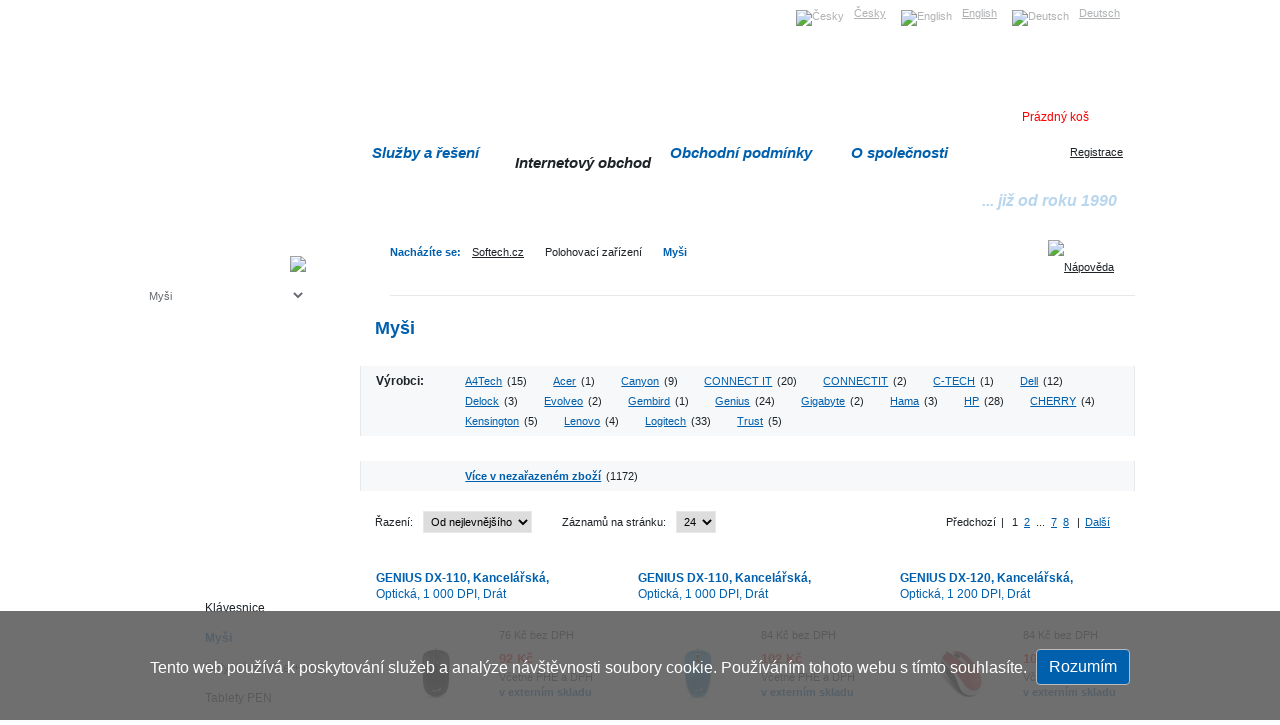

--- FILE ---
content_type: text/html; charset=utf-8
request_url: https://www.softech.cz/mysi
body_size: 212433
content:

<!DOCTYPE html PUBLIC "-//W3C//DTD XHTML 1.0 Transitional//EN" "http://www.w3.org/TR/xhtml1/DTD/xhtml1-transitional.dtd">


<html xmlns="https://www.w3.org/1999/xhtml" xml:lang="cs" lang="cs" >
<head><meta http-equiv="content-type" content="text/html; charset=utf-8" /><meta http-equiv="content-language" content="cs" /><title>
	Myši | Softech.cz
</title><meta name="description" content="Nejšírší výběr myší. U nás si vybere doopravdy každý. Nejrůznější velikosti a barevné provedení." /><meta name="keywords" content="myši, myš, ergonomická" /><meta http-equiv="cache-control" content="no-cache" /><meta http-equiv="pragma" content="no-cache" /><meta http-equiv="expires" content="-1" /><meta name="author" content="Softech s.r.o." /><link href="https://www.softech.cz/mysi" rel="canonical" /><link rel="shortcut icon" href="https://www.softech.cz/favicon.ico" /><link href="/css/style.css" rel="stylesheet" type="text/css" media="screen,projection" /><link href="/css/tisk.css" rel="stylesheet" media="print" />
    <script src="/js/Functions.js" type="text/javascript"></script>
    <script type="text/javascript">
        function MenuNodeClicked(sender, eventArgs) {
            var node = eventArgs.get_node();
            node.toggle();
        } 

        function setCookie(cname, cvalue, exdays) {
            var d = new Date();
            d.setTime(d.getTime() + (exdays * 24 * 60 * 60 * 1000));
            var expires = "expires=" + d.toUTCString();
            document.cookie = cname + "=" + cvalue + ";" + expires + ";path=/";
        }

        function getCookie(cname) {
            var name = cname + "=";
            var ca = document.cookie.split(';');
            for (var i = 0; i < ca.length; i++) {
                var c = ca[i];
                while (c.charAt(0) == ' ') {
                    c = c.substring(1);
                }
                if (c.indexOf(name) == 0) {
                    return c.substring(name.length, c.length);
                }
            }
            return "";
        }

        function checkCookie() {
            var approv = getCookie("cookiesApproved");
            var divApprov = document.getElementById("cookiebar");
            if (approv == "Yes") {
                divApprov.style.display = "none";
                return true;
            }
            else {
                divApprov.style.display = "block";
                return false;
            }
        }

        function approveCookies() {
            setCookie("cookiesApproved", "Yes", 3650);

            var divApprov = document.getElementById("cookiebar");
            divApprov.style.display = "none";
        }

    </script>

    

<script src="/js/jquery-1.4.2.min.js" type="text/javascript"></script> <script src="/js/fancybox/jquery.mousewheel-3.0.2.pack.js" type="text/javascript"></script> <script src="/js/fancybox/jquery.fancybox-1.3.1.js" type="text/javascript"></script> <link href="/js/fancybox/jquery.fancybox-1.3.1.css" rel="stylesheet" type="text/css" />

<script type="text/javascript">
            $(function() {
                $("a[href$='jpg']").fancybox({
                    'opacity': true
                });
                $("a.iframe").fancybox({
                    'opacity': true,
                    'width': 800,
                    'height': 500
                });
                $("a.iframe_min").fancybox({
                    'opacity': true,
                    'width': 400,
                    'height': 300
                });
            });
</script> 
<meta name="google-site-verification" content="m7o6b1OREWCT0AjFKy9nUoorLzFpXfSfxSNOYER3WXc" /> 
<!-- Customized Google Analytics tracking code by H1.cz -->
<script type="text/javascript" src="/js/analytics.js"></script>
<script type="text/javascript"><!--
_ga.create('UA-18348647-1', '.softech.cz');
_gaq.push(['_trackPageview']);
//--></script>
</head>
<body >




    <form name="aspnetForm" method="post" action="https://www.softech.cz/mysi" id="aspnetForm">
<div>
<input type="hidden" name="ctl00_RadScriptManager1_TSM" id="ctl00_RadScriptManager1_TSM" value="" />
<input type="hidden" name="__EVENTTARGET" id="__EVENTTARGET" value="" />
<input type="hidden" name="__EVENTARGUMENT" id="__EVENTARGUMENT" value="" />
<input type="hidden" name="__LASTFOCUS" id="__LASTFOCUS" value="" />
<input type="hidden" name="__VIEWSTATE" id="__VIEWSTATE" value="A7EHLBuLVBs+eTBBqSnYsXa6G5hxX10VfcGUpyaqbp+xH+LSrhFKTBXO/zPJKEIINjacmLnqpwVSVZxbbNUr28h3CzqtsOhAqMnN2EAUgYBkTqTZukhTxQhb/[base64]/3/tgZfPMm2kPuIy0x/Uj1e5/mrFUwYZcufrAFQbQvJzENOOJpalq7cD2RCO3Hpz5tmeM6ySeMBUJIUTPh20EaZFUFRrdNee7GoVNvqAw3+e31wH5N6OTB4eoFYX63XxzLKZbEoqXzpwDyqhVb66iqOrylCEZ05G8MtuGB8Fuy+3Ma6jG66nHSmSvzqPeUJuYIOEQUIoPICjqP/XOMM2ArdUtikgzdnsQ+wGFZDF2OwhbF8RwBUpWJCm1TJqFoAp5yUeKRu6VYbvaoHQa5WLBnt3NpraiCEZL5OC3x4UMLOo+u8THpAOUaIBWcF/Z/naLQ8xQOCqurhRnG6GMj4JkvFepTpsXBWLwBvVoapEPQwI9zNMZTbZ7Jze7maABDTSQXZzYd2+5BspapcLpD2MmgoKOTmRPo54RPsYKh5K1BOmWX2Jc8T14o/k45M4lZfR9PGIApbc0ZFhnbhWqXc1QScORjHyoyX+Es18eSBMYd2EFzWdKFC6tO/[base64]/qVGkAjSzf41MYARjAK5rlR4wT8V4VX5b47pKi2PCsdywi71mp/YX2QssceYSZBfPRj4jlYo2DSlA7QdHhCv9Wcz08y00zjhIAhKkOpL6lZy5Zw44YlIGxCyP18eFWqlKNNWflyHElbr5jvm17V4pcYmQ6/Qanrl9tuua/8BcIp0M1YmHeNiT3FKZkR0cFmpQiXEvtoU5UAnoJktNUvGrLLIRkMsv1l3omn4ARHhjfNwUN9LgGA7bJwEJ0OKhtwseGO0bQhAPq2KaeVEm2U7snXreW6oNcDURf/DnaL/rUQKv37RSJI45w1/lBV831aOn3m25dcTHLhRs8BBoxAI9dHJ+3S6VmAYOz3iYTiDkXjcIlc0eeIiUwqbN+zjOCx2Y9LVUdkCdHAuTg/MNUPoOkwifVaPi5qGHxfjhxfOYY0ZMJ/8d0k2++x2iSiJMjvBrCgpHKTG08i4333I0qCuasbhaHCtTe+2q/ZvdjpaALrf7SNPnZq7QwQ3NvfoYOxfu7s00x7LGiOMjyS+3/[base64]/0BKtsnKxRulqKJmhXhf5E+MJXnTT5COpdCAy9AqGBpTGQpulVJrspYPF/Z+PFmJABk+puyLcPUPYFr8Kv2KjUMRA+ju2xKfcDe1wzrWU3GX8SjSx7P8FZ8oX1GgEU2oUSrJjP9mG/RwKB9QyNONNMpduVcr2uXEOJ1Q1sAEI0gK4bDqFOIrYUnrpQ4U8h547doHcqB/Y3HgCpRc5QJ0E7iI3WPPxJIuOCbPxrdITe3Gl9ayXnVnDetanK6Mmk2wiHi9V/yBAKx1BiHfB7LtTsuCEnu8UcqbG0Wiu8tXLO7MxrWUjroXgaSema8odwCCdw7tzPDTn5aZCPLO1FLWf6a2CPRu9C9IDed0Z0GMhGsCflljrxjZ2yKVknJYEup/9H+qAXlHk/geW3VQfw37bCryONO18GQ3dU1tSGtiguRmBLpni/WvwCL37/8DpNx597CKwslQiQTb9oOEmDFu+UADZJU4gEVfHAfKN3xCIh43DL6iVjsNjIsPMdphSkpFQdS0WoFWCtVgqODyhaJ8E1y70tkmNa1KKFbPvLFtOyVs16JNjVbMHp37kFaW+T8Qp0y/Qu+ePjbZTBxEQv8e8XX0A2tV2vGcPRVvSOu1e0AvjhUhyJaKWCsExWbb5fF/g4ST3w/k4l8FqhLqHraidcHjG/6m6ndd/u9Z0FiBTQhdNW2WqiuelQ3jJh6YtKuk3n1dLVsaZM5rafRH68U/sofnZdm65O4jEqOLpHgkCV96jrklgAOYG4Q1fkXi4PZCtngvlIYwieytycAYDO2qyv8fcpFvUtQP9L64RsevEEcyjhy8vcl0p2xUUkkZO5VzktS1850zNQ4RTp3FpqL5YPPON/dH2LrpQAx+Y8QmoE/SeRo6rdl+9Wwvrl088/Mkp79bLvsxWNw7pm59k7oKVXzt6FgKQ0HqhiD4Sdqsv+zbVXD/91HpC8LIadWdjZsGjp0r86f97EtRYcby1JV76qHMDLCpV1RMvYzNQt0uk2u+EJpBFcikixYfie18yvtMJiaj3OnntWPPVHm65IqXruLpqaq9yoR+fabD5TFroOXjhq1wbDTM64v+9EzD/PkjQr/+IMpe7UGuO2U8vl1+aiBBwtvFuh8HqY8Bvh8ccEi5CCLOMJo2ljWfN2u8VZBuuc8KtWza8W9S4Vcw+TBqzpMZe+ayRASb/qDEFJJrPiSa4drMbPD4DqTxmWNDc90g3SomPeFsMOcrZz+mIc3VCP0cV8IMVZHbKYBQAG9bNrz1xaFEi3+t6ralvvEPOoCB8lFjUvW0cqavQBbuxPYhKG/MT6odAarUH/0bKHsfvWyU+HZvycKOp+ys54BZNDVwWS35ibKUu+V6LuXvnx4nl3aDZwNa3WcQhQcxhrwz+NCgvVSlBkXmiaqT/nFsd656R1ICmcp6omESv2NM1F99OAuwNz+yfBU5DBHRjx1lfaS+EvUy0XY8ILkrvJJKgTztlyPqx89Q8S8zwX+fLPXBX/rbEIa7+mgKMmn5MCNVRIdT71wM6gavtHb8VrqKUo7Vye8BMiSa13961QJR/[base64]/hM+SRRG+oRFnimr3i/D48SSAo80mYpTeAtebRxwYGyIs4XXpBAeYTQHyMAruZSxhgUD1WPXT4ul7fVcYeEw4f5HWJLZWekL3Ft8ZNcqh616ZVsru0zOt/mVvWnehMzDdTSXWtdRCedASwmEiAyUf7YchMPXSJDb4LQSuOAh/PSgTC4k0o+hPVo/C2qo7CZGKEjauOvIbaEjLUVSSG673yu/II3KKjC6wE+QK6CcCAJZH/Tv5ezJpMNV+GYMEa9yThtE/lQUp/OT2DjhPG3nf/oSupMTbP6K+ugOXVRm2JLHFHAKnP3zqRqLrhL+j+8n93IFKa+sfTpsVWS0Q77ld1F8OlylLtWU38W0jBTV1HIFZqIUukgsnTi1UNq5uuf8HglNnn8fdzAvHvYExYy8tWXrq7IiW4/gP+7zvFbrTpcd9J1A1GQ4vLiszgvPM19chuRJNwIw5XjxHukazcx3UZzhw8ejkHt7eDiAlFRd8qGtyRFkQUUCTk1OrVpJffPPMIDB5qJVYWqLX/8aHiLQkKIDSlqK3MQxJlkIOED3Eb9Puoen395Hwq07cS+NLLmAqHs7Owb0OUo9wnoh3PT9PlAKXDXkFiLmZP8ENUq46+UFCFfGyij3gcwp79Sg1vb3Y561KOeGvrhBrQELexlv8nx5PS+AkWu/iQVgSwR/cPcFGcL+sFSwcUqPFuY7pPsQ5E/gc7fbOrUXb3DlDoJaG3+3QjDIkQSI6dRa/OfRCDY8a2kELNG3e3s/dL54nZV1M2o+lVOGDAAEBaR2SRwR1AqzACtuF58LTPP2ahIis1iCIvwyC6UgHMhl3ksmG6KeOdqjYudjdcOKWnLxVX8RVT0EnKj6H4CXD0k2V83czzDuuZwwe/9ab9mfbErW07CLq68cBlQGb/Umrtasexv8xzroH+BFISANO185h2gUW14xNjOJxkF+s21TwswMeQLokK0BCfi4Qs/VxbL1EIq4blDKhHsI8SIVMaInp0rht2fg5ShxtrhTQQsJouC2yR2lrScr+OdVnfKgLmGqVfoUvrPHSDd5peL5TnbL8mAtBPklxuSggvLCESXnyd/NuUCb/dpAYxbV9gNDQ57l51OqSk8h/e06FP4Q58gyuyW/WTZew8AY8X0egDEPfYfoyPqjz8xlFrYUcdIqGvtC1+gks69RbGp02OpbXM8UM9o7gCDTEYBv3BvXvm1pIi4uKrBYQIzzwz2GgEqNtqWpRoK1hWJk8hzobNN7IkBq/4Mk1GQOSnacZwNWavO77gUbDZlqgmiwUYSu0yVf6CmXfP+5SExOr4le7E8TvUfJAp+7UYhtevgdULIs+p89UzT1x6hUYvqFxB524Ihqeqr7WRtHDP5Fw9eXL+vaYBt6z9C9kfHI/yN9idq8e3uKw5Kumz/N6neofcYkUi0XgwLdXtg/WnNC30XobGwRK89ZBiPngDg3n5P1JWW+ZGj1myilWMjHCSUqkenkiC+2zFSiFabb9vcRl3W9R+1H+/y6rf4LTj+VORQFWKPB9WaE0YHFcnV30MSI6Lvdwq+a18ouL5vvU7MHyF3i6UIDTQeVS4eVw9hV0xy5fGpYb70SMGrDiRGmneK5rIqnVjoGBx8U+b41O64L1vAJ6yWOEEw/En93BzH4CYGXEdBt6/B1Ap6le+H/Vq8vhhB0/LqtRNU/0MC2bHSB4DIniNpkfKiiWuYSmXEGw6XZAXUW1bWbzriCArA4bRzspOLAKQ3uVf+1HK163hEYRxtKy/UOEZxeYikrBLzVRRlJbpavDvJytyRpqSVJGq0SLyI8fDKWWR0UcTZEIxbssnMmA7An8y2zK2xEdFH7DXHc0oxICg+wal4pwkRTIj+W9IA796e9uhYCwwAyhIWJe9CQuQETryflOdaDYzyR0f9mcXW3yHbY0WJTnpUM405xsOj/dvITKQAU5Uh3sFJr51L0Zgz5JSCBnefoolcnc1U+ykx4GR0MymahKZRQjwzq12VwhTXlrGCpwxl6uMgUpTgLi/CacMRqd1P6r9LT0+bUlMLNye2RC77NWv3N6ooWlndwpViqbs4E8i5+grevazYG8WhgPxQ2QiflssDaWHxAzkHZFy64opLVJNX5qg5SWyoqsAW98NgnJEokZL1Cs1lhVIxhAqJRKrq+rqsmlNW8zKu7/EzreTaK4qoZTWIUZLYZokOsAbJaHwdNpCzlSBOCMa8MBd83ePY0AeG2OshUUC4cHMS6TGeKl2vOY9NJ+N3rJhssW9UbYay6R1BW7pa2cDLCA+vtCPb5S+z8h0ML5P0O2u8Yu/zVe7AWYR1691pZnZWNA54rFdongh6dQwl4vJYW7enAPhheoPkSk1UkyEOMKgbGtK/L1tsaKse/7Wo1LYpFirDh5kMiKIA5y3voCsJPC8BViI7z3YwoO+0QKfGkpuQMhUwJEs+gd9jTgUzzU5PLl5nbQN/k+3zB9uuLwXLARI3eUkWYDjPrpCCZ1JxjfTdeSmlxcKZ+S7VtzcoJOqDeW7fvbijlAvYMPr+dZFNPWyqa3QJED5o+OZ0snhAemY3KCOHObqEFXnKp2QSplGhO8N299stlA8bqy7GdcSzvyz9J9XGr49yoEL5os/hFbZ7fZ2aiLuHy7Tm6Bbr87SywbxjvcAqktba/cKS5fgDH5/Gu9R1qJFCkrh5afIMLv1klQmzmD02+o/rtfSljOMdOMKy1ttdNKhTfNQGA+o/FvLrmgOnlhI4ryCFQjoVUuyfUfiE9rirXYPG7wAlYjkUX+L6vy0B8WZsJKPeGG9nNKkYiC9GUcWIjtdO28be0YVTQzGac35zErk+hBeuvzbXamLP4WFJuJPkiCDOPkHxfo99bo3l+qIrxoHUHPQ+FQfNTzdtGZ07MufSIgz+iyvYjrWBis/qiFIFFLft+uyllGdr6LRpMDiWEwztXZj665ZYNgOnPriHkeO/ZcAUFP8rqAHk5SKVSp1I06uewG4PuXcL0fzzUWAtDmaUZ2Q6YY+1NXQdpSVWNf38rn5evttsgv3RtZG0Q0ppri86o9zmgIWEm81EeztB4ejE48Q3PcawJbwzUuJgVTKyuKP/iGu9nQQoXQ7JDf6NsyOh8gP6peGhfdKX+VKNSc6JpkhAFuzKZCLW4f3ScZwGc7erqGSOTKqTY5SvfMJvf/eJha16bwnaeaK8Sj33zsqPM/z8zAZRWP9KNg3Bp0wzn8+OSw1PyOIc4mDDKY1fgd+b/Pf/zaIon0uJdz/wxHqDIj2FSaMhlxP+UOphC9s7v8gFhPrJetAujlwx6KimCTPjoVeF4H4wVwQ9Hvdc2sHWexV5juo5S5D4eg/IjLgEQTiXolGrG3L5IFeCnTbmtqe7MyO4pkdG1spaZInPFbeeLpnc/Q9LlQHxCFrokOZm8fM7juHgtONj33eSEoN9VmE5988CjIPs6pBLvh1qSpv4wPg6CBukY99HVeL8ybkEKYTfnn2c9q5azyrqsIAnEM6WU1J0cr4yfjhAa1y5rPjQ0QEZ33Ko2Z4kpDeCR7EwlWS7TK6hyhAw2/qvkU1KQffyerM/fqpV8eJIaGRSta4nzj/eas4WVEInAhfeUAY7L0w8/VYloz+HMdl1AxKkaTZkGaVx+aXSk3K8CJBlDDbUC6KkI9NoXbsRaZa1/WUtTU567ywwFCDiqLk/pSoZQpBduHKh+ri4uf+CJ/l3KVl+x1SqwcsJ9n1dfQ9pRqjJorSViFZ1D7lHTR/YCgvZpUX5odun+mXnl8a0Lji8SMLaMoberzOeghqHL25Rkquk7hx9sg3EucCLnG2V7rJ1Fa/Wt2KqMTeSiNvGHE/PX++UefHr1O5alxHTZhkPc9cbaQbw2Cx5TFPpK1cNJhBjG0UNo7dX6V5dadgEnYd6/OL5Na6lf8VEEGUVSaI0G5+bf73XNIQdm/CSUXheotf2LAZVMU0zw9BYaJTDsUZnSz1PdSDCxF08iC+SxSiFiYJYYjfhB+vPmxS0+WA5L7wSB5jVyae8f7gSTil0Ywp3MdUQUvbHy3ztsSN+y6f85mCzguMlxjeAcopnDEeRoMbO/F4XtJlkIYQesUgXbreQf5TgX3PJDwPpup0vuMxv9PS+isWQGucDucpE555TN89NhgcAKSstMeLQzHc0/s5RViCyRB1HYysA42R5VgEJB7WBZy7bt/ljWba7ctt3zsvJ7MaCV7JlXwabkQGU5KbCc4cqWD3081HVbqTyWC21htU6UcK3nuNNKB0CwJzh5uVfuRjx/tyBHtJHVSDtS6OdWD9HsngSQ8yDxtgqT5PhdQrwtBxr0iUxYKMO3h9zkFMbJ9LWXPwEZ7omMJ0TXP9uwr5lw2W0auQTHZV4mErb0nFrZjMh5putzAykFIJf9q926FDcDBE/3y0thF0smkgfeN3dLb+MsJEJUdvMW//[base64]/QaWZd+XysBNViHnFPZ4Dj4WGG+qXROe6trn89Dz2d8QDuCXm9Y28CHffAF9Zrgoyn2hbru5LdobUXzqwk3iH2YO37dPCL4qegK94lXSjF9VzqZBHmtsy4djpeKEakVwv5Y6Y0XgRdOIqyBpV+jlwcCJ9dUtX0ftJwl/Jmp+L7Wc/3UneJHnie+w1mVkfAqSdaSMAqqsqprcue55Ys7g1C+u4zd/m4EW3mJ6XSwT9kCDM6sZ4GjKXpmdccAeCOwYgE8ct/O7sqJ8G20IBBT/IRuvYYbPLH2LjM+jGt/XLlW0ibnLKzsmevm1ZTDC4scWRuuocPER9xEmo7zyWDKcPFOp6CVgUy3YmL/xxnZbARzI/8tHVe7ZEA+Lv8dgntNgjuQ4C8LKuvOVStJsM4GoQPLxY8c4wK/AhWtwMocawYihHOEz0jcogTYtyLfkcxr3GvGQUA1lGZQiFWK24EYZwwNqU0iu9N8m4kytoU0WAqSQ70tkEoYWA1cDz4hvSBmWFmfM8WHPgK10ovlPV6OKkuL6FqSlPo/Ev7EyKf/aZy46iUH4SQ6/bubPJrU4pFjgNcWC87rcnLGEOpjrij7clITAnSCUhyOW+318xJJevW7pllBCzGExmYE1OWEa1YwmbVfZUfBxh/uCxViBR86zN34CKrr5yxOlQzZVNIdFC4uUdIS7Gowj7RfWO1+aGchK99uCn+fCZheC1dujO/eI0D0XqBpLcdWQFV008H0GSINl5zjUZ6fUcn0qQuyvTw7tTomhIwue9RubihAsgermCHUpotlqvd0Qff/k0Yft1T1VxEuioLzsMxH/fSV4H0mN3r1t6ksY43FWVqnOZJYX5193DUdXse5UDcu7/hbO/ppF5B0HlFzM0LH9xP///CpkFoeeRbD23WpH05gJCB9uRpbPN3LNiexllnOd0NRYCfIF4IfSmQf01WZzEpcCcj6s8MH7Jom2EtiSInFmUdiURlr2SZnEDlfzRa0bFgQXRy4yaRXYuE+NpSm0QytqDBNSdaFwvr1J0nDxo0aNfLtKS8wD0HVKAQTxiMV5wcJUuetiGEfTeFxhbrB+Uyopu/Zo3VzmlnWVGOTh8h1FFsPD48nuo/z9tBe+Mt0EcX5ayp7TNtP+QYnocB/j/KrOuO9FAhxT2BOGlUap8qDQLkXM48UJCFpY4tjDij8URFey1rPzRgv6VVOyTunaVeFYAWT89kmI1A4A5WlSC1U8r0YWKf08vkQEnGnpAEIe+zdp+PtME7ktCBGbgZh24OTLA5embr4sADMDRJsjCd6Wo/joO5ovlvr2Fa5I4IGYXMCgtHwO8OD+8oDd/QBU7oCHEfjBzzn6iRFEPxluHcczVq0pSA06b73RJQpm1BRkXW2R9DoqAoBc2F+T8GusuEO7JhNT+UplCzwmg6YjdiBZkUHw5MjejIp/[base64]/ipgPBOBCEbYSNiK95b/[base64]/7hDqqMElpl0OvLPGdCInuwCB89iVASgw+oAqGy02otx2+t2gs8dwiVUbsDfOcKmvw4az33CJpDkVw6VXTY8j6kRGX2hFW+TyjHs5+iAGSrZAOqbPFDnIj6/fXk5PNVF5buToLAnSWTucDqQJeKo4M5HhrC95xwyvfyde0/uOhZE6Tm7A9neHcBWRZNf4dhwvcRXrsnTxfbgkq0hWBmBgx0XgwL+cfxLSQ70U+EIA8/On+Xf/1lp9kJLuBBttNIuiCCyuNOE0zACIuHq882sciHnZxt77t7fm1fTeZj47cKzJ4cIzwAJZ/Qc12GFUZRDVrczRGQXhAMiOdacd82HIihRxrnfFMVv+gbQB7WrMW7Pfd36hxn3gdRUPwnQlk1eRd6j7/EI9zYSckGo00SXzkWvLGMxpW8pzHgY3rqa0EaIUwOjd0WeAIbV9T9qvb7DQ0nyjHakOQD3SFeN3kq09f6Z8ESmMhnB2ZWMMuqaBa4ro5VCf15vDNyMwBpLzGndPHL+jyar5l5hx3+RwJlwAWKyLWnKGpZP8g7iacSPqp8SlPX6HNQa2lbGBNY5hyNV8Nr1Y1vqm/hha3wEZRvoTFFruppYiRvVzwbjxYSx7XE8UZaPwBksHQsZdhiN6ARbLL1GyCq9Z3NZot3IeigVSdqF/EbbKnF5L9gd8hlVcoz4DJeFsYdxstzgEsp7uUBLZ59TPWTN8fz4yu1xcDYtEW3okt+X66kDSTYrRI97JhbHR4SZQeI5vJdCNzsZTJxELTI0n9HmxxrtU6q5QxO4mShRg9ZZBvAodtFgtKKbouTHRDmYoO+slZO4OaHBqsvY3EBvuaU05FgtMvetdxHkC/qG3iuhXysTWZ38MRyR0ccnLuAtbzzzX/ALfwPlg34G8YGfXgDaL+CO5FgEXVjunY7Be876Imly1u5vk6T1NVZT7VMMecakpr2rdX88F/XJZrGjGFDFPj/HxN6O+GeQuTSwtYd132EGa922ZQoH/L+1NNAV1dqDsvbvstxa6B/OzQbbO+DEUFnqfwA8cpFHlxYy+JjUHJsKqZ4Wyotj2mi3A0XrwLfkyq344dGXuPqGRKMfO9ADtKFn9fIv2FW35bbn8Rf3xZyrJCgSXZCJ7nyLpR6Dq36gn36H3eHvKgCdiQOue+Ak4o5/Z4jBr4PpQIUi/jrPYt7e9Qji3OjSUBCQnjO1wgwPWYWkIJtz35T5uD8/Q+JajeKHgEbH2bULwiF3WWsocbM3ElTmduo9hrD/tjPSqNzFMUBtuDosoapt7nKizjhZoJSxtiF8lKxXWyzu4wJr0tsUt0THUe1yAAOWLkvVtidgfaqdx1Kq70TMP1a5KeUfJiOMsR6sHK3OWibPczkqEYErgrPQ0MgS0kZYuiyF61KQtHz6zc/ftJpZq20kL+aBkiGbgMp43YtfiVd3zVi5yZJ9awxg+HeNADVoVzWC0rf+EHAC1FkKXR8Y7tSrzWP3SBxeDuo78YXQcX583PTwjWVeHHfmu1ufXVTv3pd01P18trMnT59e/exc6tCVjy7ZcLrp6qQ4S77l8W9oEik7qzrQDjAjwUB9WVPxAkOWXDU6IqOCsjWXFLWQbEDkBrOlFcegA7i07za7gvW0wf5aChXPzhnk3vaeCzOl1Ewrayqxn2PUoM1aFnJJ+4FqZByA6mBOV/MwO09byRQrAFaKN+R4yW684Gic00WKDZuKmTG7IS1v9uivy1vj8onQ1WGIDH+ZjPlHAkVZ3BkpF6xPyENQhBD8EffbAnHyWP/[base64]/ckj2XrA4GU5jsEwGzpo2hj9BivOzm9dY3MSeNcxxcBsDGbhl/+4h9SCfhelguCXIzvhWk7meYp6k4YOqAGBoEVzKbGLmGcSyNEBaaXJD4HWWbJEbmR0zGQrKESBMtFe3AskqJBlquyx+jNoQ9puoHGUCoQteJLUmDCwgchSNVW5XS3+F0KrV+dn9mZ+1w3KwLJ1DUtO0ea/WgGrDl2i2K5iKc0qu/[base64]/i8OqSjr+BXZdaa8TGFZH0m5KZ0IT8rr7bZ3xvtuMK2uS3Rcboi4eXq3wqwPdxJtZGEV+F4s2bKyPWEWJmQEiBSxv40ASdeI4G1AoKoBEJ+8j9awZVT5Aemr68gMMGtSJJNM3lL7I/S4jKg6+j6rIEJXSaoyu6qIX6kd6oW2LDvTuK8Xy/2jfvoloBodHBpP39lcvhvNEyquIFhTm5WYtOSXfHq/gzamz13GE3QCamEpIg14OcfwBbmnlMkIjPxSuGPv8j5hSqXOwSGtKWJwYxvR3FcV5sJm2NRFVkwAyb/SazKsFdDKURLxrWtJ2bvuh20IkoOL+iy7qiVFo18/iR7JWe8POj8OzCCBi8irc8hSXt72e7fcv6KVGgh7LLDHwWSyMqRqFM6CdyJhE5K1CowN23dMELMarrOvRhbxrNuoCcr7sWFuxNkIRZSbxo4Dm0vD5I56Z+NrU5VuWwJ/M6BPR27/e/dOq7mB7N2xHDi2Wz3nigRuegDQ9RNrDONzyin9xCkafHRkX1ca28sMoCy5h7yVTDHdQp0YbvUVjqNFStI3OsMZcRwFS2nsUiFjDMWF5PbOETi20qU7s+hNALLNJHsIndsANPAj/[base64]/Xhk+jNJosSbNQXCWyPfKJbElZE5oFquab54EGTf6CZUKhc7YezT2zEBoqDrCZs4O2LyBQjZWzIDjQ/hD6VQ2j0KvbPrMQzMiHQ8wUXHPx3RN0vnB8lbXefBe9QY4zYd2Fzj6Fr3229wogrur63O59akovsNKl7o0t8RLJgCSQGnFicsmOsd+5eGi/[base64]/Blslj0a6NmosAMkKpHkoRLaC1q3/rjwUnQkW0hq1iDeaasbl0hru7IpGZyaa6ZgtSDLJFGBp9WAkEky9OgqJtCyDvwJom5fJbbAgyj3cL+4Qo7LNRn3j/4Yv+/01enV6ywpEdtodQy1nij2P3vvVBkLGhhnvlDv3SCVnvHsi4ViRtXkYcXjKufJyuen9mQaLuJvDvcTUIWk1eoO/mrdG8Ysq0CVbjLevzg0dm9dCmHAQbA4aYkm9mXCjg3qRNypNC1AfLZU/[base64]/IV2Bu7HqSsL6dIvEkfEh2eruvCPJWjs6vBmK+LJlGJOHrNbU+LT9HJzbnuOD3IwNtK1dK8EwEQ/+gfXaeOtX+uVqUekPCypnGvtES0H0g3ajfE/hN7YSzYyr4WJbv6vvZPS5d/KBjtQC4YvvBTNf/CRuty7jnunGa5iS7ehagfZgt9hzZd8MaoqeeWAO+kMKMuO3yNjj5yziOdG/zE4huiyQDGygCGqIeTLPcDuCAlEc+KtVlULLAfyLakCRdrVtbMAuVik0Umdx9p4NBNWKKuIFJVEZPA8Y6pm7nsYnwB59isLFgm5yiYrrLJEY11rACIvtMsUVnTMMOAAh0xIPD9I4tcQwhkG6/KSUNrYjTdrAP/1WdBbvJjD82WCa2e/Qhet6sCBodmMVEirOoLuosE5+ldxUBCn9ZrXuLpHo4e2AGPT+LbW/[base64]/WFouIzEpdFJqF2ixYsCtSnqX+Tb7rP8agZz+C3Qe6VhH70ZHJNqviG7T8pm3pmDkClnanS9i0L3fOKlK3ydpVi9X7AIlflnQ2RCoe4XX/4hqjveOzC9DAiu0PjF1U9dDh5MIPPmk3ITLZe8WmRlEDu41M1BQ9qpJRXU2qRP6SWlsmrLjpAAFW963RXgSoDgTwhR2Gg0F2eV56Cl/g13+T1J3e3MKfr2I1CvdOTf296mB/pgbsW8H8EyRJMAcgjfupUHUWI9pR3Ax/Egs+EDOtU3savCcB/p9TFMDvU47FpK2Obivmd++PrnLQLn77vN8yrcIbqXUtBT8dDf/OYPO80eckrXkkeFGtVUbtF/00sZUus2E+o7A3oNeJBZnYdvv6b8chL8eF1FTZgEnK+SBGRcnpAkdTHNruxq+eje2tQf0s75nx1fDMnHo5eiozrCRFVxETU4WNqjnohM0rCOiyqkhNeL+LuMe+NCYtul4qqZ9lDu2qsxjD8AkDkffjQDFCP6GEr1NwLk0ivDQt/FIexyjVSB2G+mAwCPy7ncxJvnloUhBWkzfGeKid/ojKSpM3LVT1aojEd0j/urKFd+8+gVquwNyW1jTUUdydeoQMMJ7k2P7mboCPQ/qvVWt9GHwHmKOTe7YtC+8xhwVZiRWeyrv9Co7RzHvvkgGI+ZbHr/SbkPwVkySDWApQnpIiBth6qkCLME237qclumzMTT2XF51AZH6DTwZ2lTvNLsd6j2Xg9VBTsJEv8Wr/mlDD/hLQawhyv7j7+Pumpp1f1UP0ms7FzMqpg4rNPRkG27jp1K7j6McUYjRWA762RvpOW+DBZMt1GfFkCxIjEM8SDZVpBepS2LdQ3YsDjJ+ymNPyPY4C1SUlBA329aE/WBSX1pU002mzX98TthX3tModfaPhXYMDiHR2q6RAoiLOCBPHBisILk/2yrVHJ+Re38T1UcNSoGuUKtyS5YxgdtJJPjndI7AMG+9plVl0Hh2tXeTLXDEP3lIDxdAqMXSUVtmezsdAuenB2Kkka3wf9GoSQlbeMFbKkKiMAqEAjzFmPmPP2kGIi3yxSeSuuiUTCCjd6d9Fbu5Qgm+LN7xgF+mcBukAGyAtvi8S/ezPmaXzzSDSTuGOigMBV2G9f0zKGRzrJgeGT+LQwdVgfJeZRj6QfJK7MawIawaOc5dME0vIV4G8/oRAfCmoytzoDuw9S/ZjRn8tPwwhfgTza/tKIvVTJqT1+6WSq0vjkiP/vDUnE5iTpwbKY6OIr6JPmEFWvtoAylhHjqMUATZPIQZf24KIAWsZgkQ6MIZNAt+kI2c4lVjDkt/M85DFYmvCMljvIeasn/q0KyZ3Adkt0ft+gy4g9Zn08Vd4UNQdcGIEm8/0hVlimCk8bYFBj8pxM+wPKeg+WNgg3bog4nrLhZIaUiZX52NnR/R6iOFgrXEEXU7GJ6rYLAlhl/A84IO7xAigIsDcRJ+GI3OHV3Zc2ABhayQ1M2ClI5j6mUpgEgUXj6Brp+bCkZeUkrCl35/N3eoU58ATE9Je544Jg/Vag/J4dtKIcRaag8txd0C8WhlBVYrmgs+BUj0uM7cQTT6X3BaF1ELNBzDKOibWYV1BQB2LGcou2E3FKhBvF2Ys8+ThV9Ls49AOCmqhorf8MnkvEDr9H9yGhF8fG85/3QI4NJD1OJWvKa3JiF6zgcec7L6DC/lifJRA8oC7GwpOtiSrHeE0UXQwrwm9w6KAuJ5AXU4ri7Hy+3m1ZKOEwUHxXOvMe4vfueUvwS6y5Lu4shZmZz5QI+oe95MS7IvDweG1ybOz4WHcIUjwm1pRucuIIEbQ3aQCHZdx2bSkdxhPTJ1gsbD4P3lYOs7Z2Ao5SLL2hSJH3NjZz/lglFGn7FxnIyUxO8Z6WCb4iYQ7bARPKHRpPEbugA0YiSXkEP4qmCi2IK7Wf10Svb5mHtQnqbLaRwJk9KxVXW6x+6EVpFKtw2q64ZMhuNSRzh+tM8NYLQythXEXhGAf/fG+sh8PELUpp5G0kIC2cWksgUOGOa6f5I0pOJ6efQUiF77IiKc0gBPcmzVefPzCcLRT/7XBlsv2LuG6Zxb5onYfzlYX4SczOjrKdX+qcpp7jvvUTRtA+RutenfAWo3iIgS93g2ZHKcqVHIeOhMDNWQzELvElhViWdHqUhq6O10edWdPOw9ohbIaIldij2ZI6idrBSW2XDj7Pu5vRGvZTOGs5O4YsymZB0nCC/UghuUnwJCC2aBR4TjZSUHr0IzLGa4RC+Gn45tJ433zKqMurqbZicPoxhm74yGr8E8wJDMmiKxAI63/d5WZ2LA3PpG/Qq3aFFO4ZMeQ3t72dZlt1/Gkx4t5NYPT5xwdjP+1coha3WQAGw1GgTQamM7orVXT74mjnN3jLJOOPB4XIfGYkQ4btgoIV8sgrsq+rPlF+vvdm7rOOXoso537kUzi3ZEs5PPRQ/njteQmIOYK1A1hkCsG/PFYbTINKcvwB0gMtsHw+RZutr1C4/Equni1aXImW6hoMKsJGSbHWq5IJ4W3wKtuPct/xHt+532G40UkMRgUUQNXbtvfhYHsrWLpas9bwLAego+/2KwzOlmtU4CORCmyfMH2qfUtkh6KsgK9gjJTclMjLhX/Kn10ohOcM2dxRj7UA2g4C6XPgw3yvEgz3zWN3QR6YTMXMgnXC9PD+6+bTFjV4+kciZa5EaHLPIDSPeqU2F79LvcWNLsngLgF+PCzwLGculB5fKz4kDIJRSDVLYAYDUxCPVpNVVHXZtQO8mQy6jsWROiiAtkHETNwyinH9NAipLQ0mNQxuTAVm9bNuzE80geTX/Fz7Hq/z81UMuTq1wm8h3Y9Ex7QqSO9PxBXQXAKby+Xwyh+ljDteMJYnwit0BR6/cYXHtyBgDArPafHa5BCMUhOpTFH82VMh9nzwzuXbaDkL5DGaotGcNhojsBAS3wzQE4CMfvlimcNaofW3P2x9xmovW3y5fi8SE/Z9tfQrm2XjO3aOOhOfTlV01IR9ot5sxGpPRF1QM5Iv6jj2N/clkZaS+JEVvnHTwBd5mB0JvW/crlsZos9sSjViH9OS4DztSMtTKp+cAQ+yUsPZAUaPBm0eFGYSiULLHM/y6z7bWbcgiIzbzk651YG3nxc8Hgt/UkuHH5TR87q9EGDEiR4K6fIEgl0xjGtO3e2TlBXQ7vaHVn+uGznQ8195p7ndBjpYeQlF7EUEcwdl5wkkiWM0ii4AHdBdXyJxNBIYbIqIWWGZKV1PTJrX0Tt8W/IIYB5tM1F4uzRDz3apUYZAM6zAUHYy/N+2GLYmuIC85ML6f0DixWXiW2d4xgNt36m8H5K9d2kuWILU/HEO5yedSHt6uu0Yd3Xw/WlyfDYbNvxe5GnFvX8cUaX1WDpO7EQYAICHy8j6P2zbJYz74nD+6a8IMjAgf6BCxhhk2YHnciGXtlNiCsM8STbarp/QpPu7tCEP3grpNujHvjlqNmfhWAYu9AR6F3cdrGWfLJxQMHw3XsW8QivrtgR7EMh00lochWy2/EOCzUpxy291Tt6B4y9uQSpHaiXx/i9vp5/gtJ3lANjRZRI5WUJjb/FGUwdKnvPfxcDC5p/bvmR4pwVNFFCGobxY7m39mgCRwJohMVIzBUMFJBpLWKT2RhnxQGKuV9VZ2bnIK5Nnt9oKcBP9+fUcLNBcItJm7yyqG+ucGskzWP4HG/RjECgspP01af65lrzuDARocj6MoHDgZe55yCQqAeNrGpcW2aHOTWicuThX87Uz1EO7hzJXCNp5elNw//VIJ4sYydbQozyDIcj0kpx1VIxpKfnQsdYrC8EVGifMM2uXdOMnl/OngKgC6a1EjZM10rCz5FDl52XaPkjwj7rQwSgXHEGdorL8piKSxNp+ENJJw7RfnzxnnMLQzyYJjNdpkPYNnW24SpMufrPKtkmpoqgdDZdxKRqzfohubDDVnuG6ZSHq3Kx0HVc0pAfWY/YBM0euA8goEK+wp9J6r8FCCocTbjnW9gwO6usoypEF+4Q5wk5blNERXOWpXxUNPosiiA1kaazeteRuNQWtlVuifPHmVGZSwUxg5JZ+hFh/+2/lDlvFfd7c8HJ0cbQoO0MjU61YZpzqC5qQEFMzSWZ/xZ1524byFSYIZni2CDnRikQFs/[base64]/+pmSsLsI/KDQzwQ1dR0GNmF5XSJ/GNDYx5EvQf9XYY2NFUNb5quEX7R3WTljxm8/YHyfrOQ2gGHLPUJgydQRW96ArAVt5H6UvbGEMFBQRVbHQ2/Ofrp/alaIE3cyByrlFs1kBCUENuU3ji1ls33Er/FsIQmfcFEGrKnMimTVDuiCo5iU6Awp9EQoXEvIdEvffY8x5N9+lHyH33LqJHQ2StDSVXG243vjrTxS8azIxTfmD/VnJ0Q9H/QzgsFDptcXXedAvjkJJuqkyoG5S7lVTwUphOYrXwrdfWtRfnNQWPDm4suHBgu2raoMEolh6Ww7zc/Px8ljuk314EteiY+cR9AXSb+y4ODYa9x8frrndsxWmoLXGJkDbwAY9udcz2N/3FzNCjTPn5Ii5iNK/+udw1Xl3vulanxTWneQGkZrSrQl+v8N0D7Ub7TGpqzPDZp3if9yrlEPKB+y/h2Iw67BTXS4hC57f3YbOu9lRqP1Z5GOZzPxaIGrT0RWeRUpNv5MPX+BfUwCRuRobv52q2ZlyK50YUVHFBGVLC6WBlqMa2ZoCo9H6mjGE3KRux/s6xGg3ug6AFji0XZd2sSjPApr4l4zzze051gYmZix2svH68Qu3HLYoOoVZyGbui+cpPRIUY9Wlw3VcdNIklsKLYvnZS5/A0nPgUPcq/0vwl+5ErJcgTa1aHKXFO9+oBUXYz+FJar/PAS5C3ywiO8o5Vd7/PbPBDKbBul2oB6fKBggEJ8UCnL5SBXdLMcT86TtIlb5FC2Fr+XR4vbIafr6JD6LyDVVskNS3xrAM9dhZDX4io4Tr6Kv3Ni3b0TsjP/zmrTOYst9D9nN7b/8pav7nbmWNANHmfmlEHYuUqnrFLGgWENgcmdiO2a0uLhSM3l6UEb2S9pQ9KsTHXefRKHu0u3NuWG/QxxYDEF5FaG5dKPxl+zmTzf8yuuofGnR7Us8T/Avr2qcgTSPhjhEQusmx3BVu/6ey0MBFzjfLuuboiqdhk2yJBIJM75oh/CgWgPPUa5MIFnumGSb3VgTvHAxcVpnbScM9k9o1jKYGyfjppwNW03cbxriWJYDfrFGRAlzWkkWfLr+THurRCV0OInSpDLpM+ALj5/WiOm0SgWa+MWlMJV5lPEBVq9puvydL9oejCak0kAT/EX53BpJp/HyLmlVR59V3L62Q24p0O9dd8FjZKNIppLCQ+qTgR62CrGdiAi2E9I2YPRi4J6BgFKVatzVHvNzxLbsQhY/XslSAeJz7GJ2VjltP/vTJgQnVwSq6AWlTP+ZPU4JjvWJ5sJ5q/1DSuLCSYtgEuOcyhsWaM+xRSLNvV9p2B4KsHiDc3OA8VT2WsSFCW6DYziP7BdDT1KTzg3/ZVXjJm+bn7tYWZ74lU6T6KInOJmRCDLLYtPrQmxwoOXSCJVcJIPYfQ2wVlQcqej+cwzl9GsaKXyKLQd7gQ1/XJlaCTbNt9TZ6Yjl5eSaW2RBbqLYvfQigsa+HgVkL2/XdcjcZPwngf8ZxQXnjHhHyAm6zzbIYC8nz78w5AWF2dSq4U129FCgyptfpwYZlMAbhE/[base64]/zoSgqQ18UuKnl2nsLGzEnRMjuPm695kGm6cADfEMz5AMXgWshwvumRoTrDH097Fh3P6MhH1H7M6MntgSwtK0W2GJTZ7MiY4SE1J3c6Pxb8GiHESw7h1l36QSKk8aOyoV2TUZ7VmVGNwa4SuGh0xgEAYVVUW55c0/BFtpPdTJsA+JBi0vcl6Tb7s/L4ayPk7F5MWU9dnaTw/OrctEM4o8Xs9oGVX5yr4ZtrsIRFUd/afVCigBVMdA1SJISkI942WgVkD7INVbWaD3HC6LAdb+Dt4hruThYecZD5P+iCDgl/5+t3vQt7hlhCC8cPuiY0yexGlnF8azmUcBkSnOA6onk5ve0bNZfsjf4Wwrta5bOeewX3zm8VZ75X93ZNeq/zu6xLFK6wFzhEHxgI3HBJzspyO9tay0UZh0nnWdnK9yuW4QkLj+ayHHMUJdVIVsuZO/nNc3BMRfzP9l+C/jdU6N6/hFaHQr2Ql7cmKgc7r1KJIE1Q8tg/rFbSED/0KJxqo8T12hWFbDskX5mvtHqV9FseObnuW0jIwoNYvX5w/Mo2XFBh4ptCfviUkiSHbZ1K37RuZjNGpu4ZKJ5Tz0yG8RyL9XLXgmAPEb/yabZoOtZ0V5+Y5rxjw/6FUqZG6UsMRXQf+HFzMLc/b0npOJJYpd798CuuW0GkQQjwClImZrfzQD8Jst/wTtxOOWcoyiECXghqHhyjCEarq7dqrASLVCPnKShn6ZCZBKqNQGykm5ePb46vVF9khODLJuFGz1Kb78EOnSRPtXS6DtATtFRxcv7y95C701OUqFBLkixxypLp337hO/SNWnG9ymAOSOh/yGE2KCF6gro1+3xP3FkYDBUGeqX2u/DyMkrE+4yNWubFq5I1qdm6SvD8/H9mHblxlQKV6VuI25x/NEe02ksBuPqaec4WReYGqBcYeFhEyrGOiGTGWU7w8I+cRBkvqoSDtSUUx80v0g8MooMy4T3amy3pyWWblr2YYGgOKcX60ITdtya6Ac4NgrWCEi3L1eTkTrxEDr9/[base64]/s56+KAoX1M/VukyB+DumlQkYzRBgXuZLBSVxXzvRubcIuj8ql600+shdB7LqEPdUZXkcqt3u1t/EihfYsyC9soaZjZwxsQWEyrIrmHpAqv9WKeXYSN9pLDZu4SRZiiJ9e83qG3if5Bsh7H/2gGVinewGwXgg9Z77yqGkqIyZEVK/xjDUx0FVphVSELn+6UTzGlfnkhITtXNkvui2TqACaXiFAk9fCUGEaDi1VYEu4YuY3LKZM0x273+jssJvmRBBGhYdhOdQh3j0jx7PkpdOG/pl4pNDddeLS/HvNCKHNmjG5OJ0SC3nlggTxwg8OWoGXaZd6K/rMNuhWei7w4BKmHp8CT7LsskxHZ35JTJiZ2/K4/LhswQ3ZyVWczVDwqubPqN3yhUsfn09aK4d7pODhbhGz5iDTNeflDsyNuR+GMjQ/IK0uczb3Y06m8BKADdSNfUNzOEWZARCP8iu/dGsXiQAMIgYU+M0BH/1H2DLdgZfvuFOPYuRqJG2KXjytNs6vVZLqeVFvcXr09XhKbOR9fVmqDiKQNvqxVTMavdblBsasmBJbiLu5Np7Nr6tfemlL5WobVJoF6ZIBZS0+ZmA6ukl8PyFyN8OtYr651BbdklR5qFkqA8INL3wmajLzL/MDTTxLtjQMGw9OE0xu6TS2r5Rh5jdqHOpLt+mqyjFPWsLsalepEN0ZeNcRQyQNIMFEZCyc/M5pb9WPH2BaVryPq6l0muk7bvCUIW6mFnmDlDupDYBq/kbE8ARivy2pCALoKtAyj2ZprmLSR9wo7Zoc6J9dXTlo4FDj0S3OY1RxTPPFeYzu4CijJDVvRCxr2ickyWBZyS/gyz+srVD8nkaHPI3vkbVI++oub7PGxjAbvUPV1sj8YjYx3kxZJNHJV8ekpjzC5df5/oBBdW7Q08wlw9B4hyaMGoUpw2haPbBX9lK3O/POlUwfkwK/saVODdMPAegYq79SJnkiL6aFXlL0jxbmlieUVZTsH3BBjxI4ze6s7Q2Lvu19D5ztVqtyK2omuPz1LYlW6wVuJYpX211zFpEpXa4FEOrRPOW/pK0KzAcoOcdDP2Q07fbAmmkjVaoSjU/[base64]/VUWeFIlNo5X/SGhJ9mnAVuaYXlD05+V/lzzDV5dkt3b2A9ZsuY8/Xg6AhabwQu1nce8BLu/Nmk9U82spFIylIEpLTw4JbksQBjb4pDyoQ9Eus3zcy63R6DRA43N6iYNAmRv6JD0Ivy8Z4XQkukqy75nO00Zrfu9tvIsNgWwcOD7A0RiQIdxI/dIkWgUfftyVJsJNC3jFVuyIjZeZY8ft6cXsgDjYWKFBkxDPwwc57daH+zTjxxyqIbi/McKB870f+2R0UIhbdEGkph26Th9T4ZhPpm2jDRgSX5KyIEBQTwohIhjpXsZn4M6YHMiy5hrDczsYXZzw7FSAfSyi1aFMnAXGNRvcEM9I6TtmC6cPvQPg2Rl7RPiXS+UFeCoDf0RRO3qcTONzF5htfGLQ77Vz//uQaGsLT4cdcTO6gqa+ga6RXWK/Q/qofIH6pw1Gn7+f1XRsfUGwW2unwcIoNKTzEnE9NVp/YAxQ5WC1NoJ4ZQ2sckneUWI6M5cHcCFQkmMSawbyW6zLrkO7UURnddFDBcvZNxNDiTp9AfK9M77KhOzOGhiVKr/Bx9RCayzKFt0PF5J9XkUTA6joJYWIblSihGKlI/Lsh0xGbRehxHZdM+OqK5GoSaNZy3wuUEE1OQJkWjjZSg7SofOammejpIsX78kxo1FQ3evzsS8/Ykhg/kuPF3TSUIVahE5RrTcVWT6iQIrXqPPP7xVdWUJcapcCbIUm1zBX+MtUGoILp85GC6tdIaC7ELmn8B+nfGjCgjV5Qds/kr98oU5Rshnl11grlsVRsGoScoheWP8qzyvbM+lIokl16cHD3tMhorsB3Yg7BjVt90xvIbdC4vqlPlZ7VmZRb+PBZqJ3aAiJIHLpeIoJHXZIQ3BhEyiDORAxDYApXM2Oy7HKjcyLUwZ0Ob/3oQrfMCSBENrxkEiOcjmNue7zHfqtBbxDzfX2l5Xl5n+5T47EjvTsYAQ8N0iYwnbwDHKIElprmHKkb8aIx7OMH52GJM9HuC8BBVEoSdR56ORCbNGhcdL6vlj+4SUIAQUpd34YbnguFTLLF1GQhL9wCsIvbgP9ZJ0nzwiTs2W15MPqUZug7lH3RdMwkf6/TIeeauCJyjPcKOdoAj7V/+o0Q5BtHyJV98WAv288OCuIbeCer9izWHQHGlUUamrsflzTnqJ6N2NklC6kMYCo6O1Nf1auFq8jxrGN90kenuADAkq9SK+zmPGbgzHyvSws8eoDBe1SLaGJEbov5boHSU/HLMtL1EfBvaNZYBehU/9pFtMzcHcuOke2mN1dJQqPvKrRm2LutxSN3RWveU0q5lMF5T3cH9x90Xr9khm7XjiFV9F2yUBTHtGOOOCl125bM+1Gwi3Cu6qaDU61C1tomrsELkBrxWiKPkC1d9QowG1hh4WqaZbCQjV1/5osaY7KwwHeH45AOjRzxBde7avyorogKcwqwo2oIihiYUSiAqSkCQRvkxmxEUHoiIb0JwLfiG5oaP7HUNdQ/gsHwABqkkfWnNu9LfTKxnMD7V0f7QctLwl7Ihw/axaccW0s5COSaEG0YCWHlolK1LlOOfSlgUZZ+aWgXov7STry7tiRNaCw4KJzVwppYqHL79zEh1IZ07EwDTUjs9+dEuxESz69KRyCZrVQk3/S7wddOLocMd1yMQRkO3idhSTJ29W3mrBXDJklF4ET5Dk5+WKDO+pzJFKioI3zbkFEfQdTL+wziRWbggl51HWy2T4MGarT0HKH5wCh3vt/mpe9R/Sam65G6WzjZuMmUBjpvkObAgUgAzW1fONZ7ZJsnjUSpjkiLnjMJJOkUbkBr2VDR3u/62yxV/+/lfSwfnsqntadeJgtNtElhxXuB+qumi9bk9Rg2FqTId6XhwhR8eYeb42zlN5w7Loe30T5MoO1RFRCVp/kGngNHBFM1CCnXlsBQ6dbsmBYc5wyj9QEivk29XGTx3rxecm2oszccq43lZXuj2F2NuZBSx9Bla8e8SuiCu5odm/6R9L8pq0UydFib18O3YX4VpEjZBb2qNIs+9Z5MdrFq5YrkJ0De9SQf5wgYykwqXzue74egtzbMwQ/IlG//GFoIVZlYLKv67cXt6zFBjx0n3fbFi/ucF1ClPaPJLyQsjrwmPzsS6Ke2A840FdJ70kbmQmQO/KjTtj8aA75uk9hAU3VcEi3zS3TTJGctrTqoay8CPZLRJ+HDI+jr1uVlDrQ0SNUnF9B3GvvdDgli1p0l4+dCPknF/+/B7N0VswYsxD5brF+u944Y8uTtHplDw5uOKwECuQep10tpdpCJdH40ioTw4GEDLKqORvX7PMO/1VOR5oMmYisyqqUci89ec8k993EKa5MSpEH5S7A5Ex8qKHtTL6Wl8n3SjQz8VdvvPEct68JjpMSXF54kyBA+AOKoe69PL37GXvqIrksRs6tg/Ny8Qg2xxDhJ6sWiPyJMnacFvR31/6oIUyNJ2GvMnczgWdtcazagEuua+ccLN5hLUSHCsOzM/uaVC73NDk4G5XSFy8hfKJgRYugJQxygIr1mmS3znk+2tOjrJvjAr7yS4RohRkMmrt1ZaOe/G2fZrf9caySd2NhyymWlIepFR1cpl/0tUIqr2c7N1t83wQQ7/jWJ6465WuIdGhNdPYePUoPvhbE9PJESXqZk7H368Ik+FLskkvsjDB8Z/UvLpa2Yqs7AHVJWhT4MsQCsSMPaZ1lCmcQE/[base64]//qoL7A5ejmJA8fkUhBPaK5M12Kpysi8kzqzntGCfsYKL0wUBFnvuKMfLQYEE7/bmf4AeTUQl2m4MJRzJzhfUZR2/te0X0WJPgcSdT2L9QXPMGkNG9vHQO0w06L7Ivqa3y/35pT1aFexNE7963WUMga5RNhvhFJ3+3c3NjSQcrC9YmJpPhSVu7r42aTvtupyzwSA2hnQZupVzwUweRHDIoOA9OEcEpsdKDcyrNq7grU8FBezLI4PQezQcjFE/FR53rqs3iDwBV5174REEb210XWk+IfAsgJGmDgnVb6i7z1vwpmdj0ghWaQvRQRfZ/ZW8lY/RlPJw6Us5K5PgPZn/oxMK7LVZV0X0kB8pGBM1EwEGtMDo5iRrIm8yEXsU423H02bJZA4zYFecw/GS1NyFkdEV/sKzU++jqudnLCsx2eNqZxx4WmahQyJ+KzI45PLhqWCwzkQSOiOJTYGiS5dVsF/1hMUY1ARi1Ov9NG1rJrTuGIH8OISjYHayqWsPDIaSUkJgCALf7io+h5YzxSLKfy2N9M2sCxbZZjrHYsEYKsfnyuLk9Wiu0I1O1YaNB/e8k5DoI4qDXbmXsNm0lc4UG1+OZecv2yXhLv+WJ9/asqAtafxen3rZm8BieVsp4PgGuv1WhR1Gc2eCsYk63aBJzCcvqqWFiCk1La+M/[base64]/XnxpaP/NfAa2a361KLLaGtb3+Go6P46sS9QRtLw+AX9/f5kYiN3TKn/YGGuWtqbRtoVG5IpjuvpDv1mnkz4s8zZe71KFZPHhg0PVl8Zl21qLNvKFzuVLRNbjGlD+U8GiOe3XjSCbYusxf7gvAe9vU8xu8h1+A+Z8J0NQuVa7qOWgoWoVrA0wL3e/VbpNguvMWol7FgDM+CiX2pjSJBr8BPuxusAdq+hO7vz/VeHP1ein/2+3+1KsLRoEfQkqwORswyVlLV78pR6xzs8lJxM7W7h7XqDxAD7Uyv3UbBU/TbRdMFLEfu2jUGOzrMhs7KLgh1sFONUbGj/gRonBPyCNGFJxKVnM5WcW3USMaKXZeeSnGKw+xBnM2OC/u/6aCpm6HBnmMiIBEHS7GTMV4RwzEnOHUtA8PFPpWhm+oJHubUgY0bLouluwnOkVKg3i2+rsiO22UCjk0EvGVZ7nT36OBmELJuF/Jr1LOMiwyMp/5PPauq7GyuVQ3Fqf8v7C4+30W2VEjfS4p1Ez24pcTt827LIaPQnkKCPQ0SjYQEaHEYRiPW4MnXgrR4ZapfrJ4+M5QXXktIldcAn/Q1JjQ82c357Qq1bi/g9CCsypAdqX6Wr2NgpPvZFlZC45iv0JEQMBSChANFhK0NMKRpp01ni7kIM20PuT95qiPWtbQ6gdG55abb4vFhrbSle4yg3rloMVMhupdzHIbF/[base64]/BRSQDT1TuOvi9EQHiHmmgtlfAzZJy6XByTrCGSQxxxLwR5kqL4e6++JBRqnRNzxbPFL4HX0PMzvrCdDaUGgySOjYIe58yX60nphyo5wxEc9KNN4OPZ1MgQS2kYZt4Cs9dzD5RbNNqpRrGNAUG6vllYVIp3etLk67/zl4VR0yQNV08YuzhTj+aVidfej+gKfIkqZEBj48sWNGr2WrRr7jjknQm3arafZqc0nhLv8jUaIV4oZp3WNs22sD7WAfo/xk3Xu4HwII4pPg7ybLf2To8Zb0hLKgSXNspA5jF2roQl/GldkgC4+bddc4t/Gl13Ea8bkyDCocWFa0+S1cBAbmay4OUKHkCXVChYcLnhIahJEdDNhuegtuXqJp3HsoqzWRkf5B91ugs87/GcJEGvicMb38FEtlzW+aZHdZANCOsgH0I5QevGAd5Ov8i1ItFYrvTf2epyFExksLZJ3rxHmdWhnYSpDKt/llnmpSy9X4sho9Rypuo/Tpt5fSGBlXLtHB843pQY+4ORXVhU/LaNRO/tZfxZB77jPoGO4CpbsloGryCULEQPwRnAIjwpn7AXnTbNrdXxX960a0qcKtUdQT6eM7XhtFxJMvCNhpSINN2/xdn1UzhUV95n48tQR55MuE++Dt2leX8oD1v4hU0sRh01qbwbVPNPKVrh+crWOFsf5UhyJaAHgsOJHgjBaUk0l7W/V2OKRSNYGMcCYzsPM0YdRfbANkFISmQFQkYicM39GS9muhUBNvNmKPbBJqRAZLq0LZNuP70svHC1Deila9U24WXMq/4hTYIe66/[base64]/3E+HCtzYKKimEq4/6GS/bJBNH6zzdN6ICpxgI24pva3zHuk6jhHBhknhF7l1+eESVco0Au4em5fqqneNM/v+GWRFr52HHwhrT8JwjxkFamqeKbXxMZz82470rxdeGVyZ3qakBjL0U5vY52Sb9L80A+MLu1U4Dt9j/[base64]/[base64]/1iRElc42VwJUZo9EAHq93LCsnriaX9+SFmyuEXdzocwRKWuZfFYORD7K3mfydQyYK28gPjhNrkjEl2El+JFliD/bCdhwKS9nGjwMyhCgd+oYNbWQ0hA24Ode+mP714CTJtpQbORDGtdbNjcHA78XyCX8DPESU9wWLy/5AuOexKvxKcCIlnX/FlndC6GVgMm0lsyUMucnpf7/MQtgKcZLr+2C7vhsQobXFh0pB+48cizDdAPLxPY1ZD2yqqiuzHfG/C75xTIEvaF8FPjyLvM9wCuougM+UhpQexcdlon/F3ZjkRgSx1lLK+1vfVvL4Mbr6LAIulfeXoyaIrWBNlbMqiO1wPPRDQ9PmWtsi/T7+ym9ypGZT3eZ9mlTwbMQckZDjl5KBza6givl4cgwoDnyyw6gBcbnC8xmxyJUqBq3jwPFtroaOknMXJUngUG2/RgLWADvUxEB4Sp0q589ohPtUbXQajahsnupEa+coAPqoNjcXy8nAeyeYnZm+CqMNYgXD/Vn2+6YFSwg5PVcLrf98WmDHqllAJ/bcrhNDQeH4RJKp0cy+vl9QrKNkOzQocVOiuG4zk9boPT11pAJdQqcnfLpukhj+i3lBL83uqQTKptDWaaZ6LlCHVXC0XChCVU/TmQoLYWQMpjzZ8PiUTkdKurDVF53QWlhCDJspS2t63dSeqvU9MfryLRdluCzkWe39ep5xkUbn/m1IMjdrBxeerDdImULJ2+jAwcdKC3qKJt4j2F9p9Q1JCDQkeIQcuZy02bb9DOIiaVwgt5hF0m6dFFgPibXyFL9KGczZgAxi1sywwMyjBpAuf0i6ILE28ncTG62349mwVqMR4yTIbqKM/[base64]/Iw6DQr6/WIZ81AzJm2fDIPMfDvx9lQLjIoy9Tdnp9qdwBqdeMbPYYJ9vurnbGv/9b6tizA8o6zGTxxwnoE7SRGD1ZeViqiYM0/n757ctFbVS6Mn+fq9q8HJuWeuCPbk42vlYNkRPd/YARsrNBGiQGc+xwlcxFtoFlAz1HHY4yMjPkcDSYjWH7l24Ub9wWFinIzRZf5fKYG7gETTXxfCTBMDm0lx8GMJFwvJDUNGb3+vlMLKiSGRGIlDR4b6TTDqZmAAcOyAGuvpFs3qmTAI00Aw/+ob4sreKnbfwY2qdgt3rK+sKt29RRN+6Z8JFHn6FyCt6h9lgYUnuC6dvRm4nRngbLFpsmwXAElTEjKYOrHvLziM9XrQLZwtlwGeJXvMApnZB4l2d46jmz3IxdN//VuI4EKA2/1YCKG09k3e+xwbCKm/1Jo+esrxvXSJWU4K09TyTwuC7qJoTH+RHsFy1KjEUW7xVHmZXSxzxBUcta8ES1WxD0qkjTMJTSRWoxQWbeOdkiTElUbzRYyhS23bf3ZR32xKnD/lmKbBo4lvwGqGTpWvGVzPILovsXOwMX+sLtc/xc4V4+AvCJ0b/FMrkvRAZ65bkKaBSfglMnf2/HpJwatQP+VtNx1ms5HBh9RGH1PPXvP7CrZ9Z4uZ5aWtpl1Dq8Ew+qhMNNGB5yIt1OjpjVU5ttyeXxRukLjn8UnputOqV/[base64]/MxXdo3wAFuze/qiD63RutLMq2AogjKxkFkOfyii8l9D6B5AyIvrWRBGa4jwwZwp5DuLSsb6XvTLfSYxrU7jf49wFwlj2izioQ/tpUFp8lcLEf8sDaMrdPmsjG5Fpuu8o3BGsAtNuX5jp2zXggoqT4/[base64]/JSdPwVmNcVzcBTZdq7WSHyT6NZsQGCScj5qxjwrxnGovV/VsbZrYWWSatum8j6abMiFn7QdcyRHQnotv6WMtZ0EbNMRNIyM9ouoSL8PKumwfxaTl73s/3hIRdtdoNJm8JbHnBeNqHVz8NpGhD/SkGoeXlJ9mZYji5OEJI2PwWDMi9TA6Iw3R6DrUuNNhSPBZCxe+1eRDXJAL0DvqUTn7HHkXi1ANuZgeP1tGYtgedqRA/rgMfIGpgDUTh8VXmXD6Si8VEwUV+Q2JazjDT8fjVWZK38rWfQYho2l4M/rDpYptEnuKE3vbS9drGN+jrZl6LnR1Aot+K8qTxAzIdsi+j0CeReN5vhFcNGvHMN3V0rt92MmMQHt1s9FeLqUgl+WDFi8YBhG/9m1Ng7L2nifhCN45C8dkz5fCmQyLDo9OMxJhLofwe6XnWB51d4wMjri7aDUgLkjj0CZlSablcDgA1Zdsybc7l/J1bXrHot/MROFCD0/SlMcG/4PYiFnhoNR5MSHfttZDZBPIB+9bP4y+r3lAXVTkPLJNPIUxYkbq61z90D+NpjiJ5FQJhHCPO5niiCJbfwH44evwVwcSq1B+4OjB+IcTQcZTHyHG7dvLkYTvMkkWol7rrGOVdJBb1xBP1xm9dLncfVFujeiOnV/[base64]/S58ZCcw1zebvnQBdMDKgVK4/UQxz3iu4OMPxg55sVAqJ2gCvaDTeUf4QPmTxPFLGUvDManEdJz+dWubuv0DqLjWh7iAmSjl5WM8zznE/22Fgk9MiZZFrl4mVcxET2Co3dPTguYTsdS+mm2da/0tcWxOsVFfyAh+EQxHbTolIYGbEd/OnFyyGEiLWRy4Jbkyeie34Y2+ahothZU/[base64]/SNk7J905UHJHbPJODWW9ed9WjxUWhEBoH9G6a4i5gu6m0PWPqNGtt21clMbQQh10FbPmD1NuL8Vxcyzxm9r3WBOjBCt3gcom0yTRrmvRpz5mEOSrVm6PE/diyglN3Cw4F/q0hAjgKqSdyNuQrfQht5JfoMTx/9hDmuFxsNhqCGVXezbCZ7Ub0rVgDz+HtXjyI+pKgWPZA3KNphAeUxELpvMLPDRjXiocmwr/K+bn7ct17JgF9jps12DGf9WU/vquDgdVPf6sGfQ/f2ELhlyDWJHG3TJAX72XZ3gAOBwQ9TPrHQSF75YmJyZpi0pX95pd8va0HNYVNmCVZT656c2bY3Nf6mdzxqJQ7iRxm7y64g1uDBgcXt1jv5gFGeJ06+oojPqsqOeWb90mNjaZef7DfkK2MKR6PGLittYDMj1P8OsFjOH7MxSZMNEFxQ/iNt3T7/wrJmD3yoCOJsIgNPY9d3ndfkyPb3Q7M784VQT9APWYCNmELW7o6oRbjiRFR33vfYOfuEiRCu+AZQmot4wKMbCz6K3Qj6hajBjb0jXayTJmT5GgMaSHYR2vx4zYkqrknnEg+Likk09O5rhuE45MDi5ONLLgAl5pb4A2/hPJZRjyVUKhcb2FnYILw60DzhKAGV0V2K2Kxz2pwuzPY1D71AiaPK2HEVV57+iB1GLs3e9Hc+Ut3zvPleWIG6uFBdXzVGK6+fumTNsFe69LvL6g2jo6INW7nSUjeHOUZdqUGzqpo1WkPMZxG6PCeCUk7ceML+lnXgwI2XLo0yQ27l9dHq6AAYS/Bc+AZmVhck9/XQmAhZkQazaHN7ekAJhBGdOTBcT8Zj+JLjSxpC1xyutu/caDV4MOavnfEdsxPSEhjrKELjXLv+/cejbz4Uzrl4V0rLcaOzL5N84LwnZSvGdzTNdA6XyMCsngNU2Kloc2+Y1PxB+nKl/1J6g6InO29k91YolIX8PcZt/dvTXggJp/BKyka5kHwfRQGcc6fuZ+XsEUsx+BhCJEYpPc5SCzZAGbVeycp0tbMkiSJS1XESDx3jjGuYs/PLwcIsNk3L5/iGsSX8t0EqYZgZRfiUXtP3ZDheKr/rQLyaiRLICWqm2aIqBIbo9vfHR1++RgEru2Z1k+KXY5tVL+yPWwfWM/pfb7w0P7Yryn6Hen3Z4u1tnZamC6FaE7YmYQ/w8vIPfYs3vRJ2HZVJnNMaeWoZNkWddo8y6QEpQ1kbfJpAEwk4psboUMOpdjLdXpONgo3SF3oZawlrqyYKCiavJ4fw/xvA7dg3sMVuA0R6EXpOcSEwwn27z4uCjh/1YukMK6uV0PTDXVzYiIUNQ8ZXumpLHRlIJu6mWJ/Ca/kvVHwE+SEpwTdNWkxxjSo1RRV5lkTfyUDNVVgEqpTaGpWfzQYwmux7KGA1SKB9x2D4O1fUqfBoHjZimXtsp8B1Nle6zkRhTWO9mwopZIyXJR/11Zkug79tcI/mvPDqNS7L47NJMheS6DAukEW8XZX+yrMbzeXFPlI0Jl5x0MfuRiR1Zo7FxsGxlyRNSqfSu8Lu6bBc1R/JEwl9IlA/AIXYHVk3G8ogaMTFfV5hr6swb3WPTGwUHp9AkNf3POFOWcu/lXBzw6tnzNjfvn2H+Uih++FybzSAn9LliUN8jrKrKdhXVWvjfWSZkjbAGkTV/g0hBrQYWHNmQ3nBq5qd4W7rj01ORgYEsS9v6I07LfOIov4SNAoznX3QmpH1nIgvAcUXWJHtKR/pOol8T801vwp7xo9z4oQWzF6gmQGp3SSGEAJZtDE0FNtI6Q+wIlrAG1bcOWX+tlxOjKF4PyXcKuuJ+6P/bRBadtffhBwZ9qbjcbuy/[base64]/EX4AMpdS1Hf6wHwxjmoZWzKOgnhwuJ1Jy6C2cdU67GUVWPDwi05ZOSJtxVYf7DQbzCnOsj/CUcOtwAJRx01bPHTYcEwlyQN5DZU997li4ia6g2zPCFtG9yjkMLE1xb+hwABlg10DqWo0yVZMh4RACm1SuB6ME4dxPY7EhDKQ5VMTVYWqwXvXDa3HbtklRI7w2q1yjnGM4fBFk2fP8qmKpBTURpMvMFGvmBSZfWmOUHGgkF5nd7HlxLfrPGnGM9QfEMRk0M0ms1fr8/Pgk+3EU/2uxPsufazsuMFzcj0e5PrRxs4pe4hg8mTaOJ9WTQw57GlhM8I/LHCxlhWHg6tgmn97U2FKpS1PXYi8qm8NIC2C3DMIpeVT3/TQk4yZIdZt4pLopqi331CGnLvQdv0V44clsmSPzFjyStHTR0vL5n/BYS9ZRvhqLLBkT69iCpd0P+w0zNLGnJMDD2DbI6RD9i5oahMLa8ncDYRNNPbUVAG8Td0ob2IeHC07OC8e0QEZWqr2L/OX5+/x3950h3360k7WCAciFUBuY7V+gCjKZXCnZSaC/J2Y5fAJ9b8R1UHG4j+yzIuYy5aIPNxQpT9pyZA8PGKjWoihmWGmmSFX7wc5JY2y5hWIa6JQT33PZ6ynhsj0c+m0B2WBGLZmHYeu+ECp/Utzmm3YfZbQLsW9P/XzhotRG0xnAU/zceFRZnf0Kkxe2lxK2HNqbAtu1fo+6uCT9GsU9r+IZY3+wQQ41Oh91e3ltHoQM/ATuerkYeTAL1rm3Jypt39YfsYZpw3Zhsbwl7BvSZDYQMDcphJh7Nxp2CDHtUe/WGX8PEMZLQCcnF4iHkmiCqd+KBmr8JiFWowS2zAoBSygHplN9qDd2Xjof6iY9uFQbTdrgX5iiUQ4ICf9RWlhfSKKLMip8EW7Su5wtDGJ8/UnpBdy+/+aHlg99ByIuSCZ0j6EfLajWhATxolEX/OJq4TG/whRiHqLeGZZiQ9LCiAcT8O4MiFEh/IpV1c/v9qHcOyo3RibXrHkEpMmDlw0upllwT+Z8TT96q1UKnOY2ESybtyvmcfYrgbJ2UMjXjzD42z2mWI/JKuBMfdKREl4AZebtxImOIZTrFA9TUZaRSzhfbZrNS/DLSnlSOhMuJfOMyZ1jFW2ClYpOJtXYCFJW1LXh0xrmKWuFuK0jStQK0lTO4XWGZEhHUVBQNc/nZJOxgkJ320Sjg2IgPRX+8kb8aLNVK4g4YsIUE214P4UdUICwCJQzoXyXELlVbOL9lrnWt4omwgXmk6WO6VapXZG4J5rsBSEAyzKyS10ItI1V7rrdNRO4I1BI/utVBy6Inu8dYKe5o2b684FI32o2knwmvc7c/ws6vfn7m49PpaqFMbMQ8sEcP5RI+Maxs3vQaqSiNeruTmvTz8y7OVSYDaRbF9VvXTp9NKx7s75kcibilGiAfiJ1tomwQ5Nyar8M2HRfqc6+McVG0r0vJzEKWItVqsKb3C8oRbkg0XDyN8m01tTIF89Zt0eI2J8FHNPrOnjE0zx43hF9D1RD/NLg85nv7Xggow/rmWRdN7oR/X6tYClMpf1hmIETwFh1WhTLpuUj3N581AvWvpl8S/1lie4zwxIopMqIri/vp9iWRn2mBJOnkHZcz0aCfpax24lkFpxyDJFHl3od2cES3PDUA81+op8OW8wBl1kv16KuQOPJtm1L6TWgQfgh+e27qWvENkZ9AgPVL0FZ+HLoCLhHv8oYb6gS/PMOuPqe7mIFeJS3UV6xLjEPYgFwkz2wJ0Ranh81Hl9WFka7IoKY4Inp9pZgrhneXd2vNit3izwiTPkc0yb0Us4InUEzCgdpNJ1AkSijvJ0xKQqtC7DJLfSg9hpQvkBGvFTCI3/4x0ESB11cd9GkHKFncKOVgooecRu7Cdu6arlG5rqftx3deWcwVsjL8lqNqIr/5ZauSPdRnspYoII8/OCLx1Xe9UN+5E0QEB83ydCPjHih25g2o5vhEM0D4D1oliM42vuQ+5qcBKVsxw3PA+aI7x0rdNCfAIHK7rfcDJkWslySFW5t7+nOdOlCQdJf7U6KE2FMArSN4aBPd1bn7n4Qr18MwArPSfAi/tOAGroufYNDIKbSK1La/ZmjyS2Nr8i8GG/IlVpAu7wV7aFth7LzG1hhQ3HpvfE8UGSDvy54mf0W3fWNz4uQzSP773OlG0Prtzgf4mi4vz+YE+OyulryLM+GdrwdiqJaY3AC2ifJmtqSomlLRHq7GxQOgutasy6WT7xNi0W7SdA9yxpvWVgVcA2snNCNcaVdkaRuMfpWh0NsWmQmzsH1tX9jM0HBkaAyM6BO0/B4wPATW7+Sy6jPWqcbXN37HvUuttUXai0y7NrCZ30eHIj/wEmpxHDzu+cQ/gJ3ygn7g6o1LXb7cnVAGBCMf2Ri/5mDVrD45tF3XymfsdXSTcIWq+VIAQBnIGkQDAUJ+D6WDg0jXFJUGyxms8QFEtTSehBOeLwXmb3yXW/wBPGKQxSJCFoyyWjlMwWdA2wtTNRLctcg+ui+RP8jOxQ+P78TFzG3TVGw59FIFwDhSalGZ3Z0hj5GwBh6jyvaoy04ysyek7VrxAg1Q1hvjebCJjbFYrJ22/C7+J7lZTvWDAneFyC3+u+TOcXSS8gqy4cRI/I3wSFSx2X02A6TX4ButPfZixQL4kPFHNr2oOq+dBS+dDChKPC2Y5A9Uqw/n8hvMSHypxVB0FulX/+Mqrn4AGwLr77j4WbQ1JcqZLgcyDO2MudgDDg6iDmeTOzvbv+IeGPGL7hAasXsQeKP7ATePbQDf3v65ZO/ZUIV7xY+jf3HchHmniwScKnbTtxpxR9XFYLw6yJ6pK1RRSaSsOz7p3ZOGvMuNsBQCfP7KeczLckIsLjmTkxhTva+M9MQm84hEZdVWdaNlv3y1UKUghiV93mFFCIAQIHu9szphD2XrH/2WXHFaIDsdr7X0q6cMic1Io6aveoSQayPRABmsLe0Xl9wbwxhE9pVrdXf/rl7vgdBgkMlJmi0zdDORWSZy9LJ1slBFIwW8XwKQbDRpxyN940HGa2LaYF9dEyeE+qKisBRtzKi4eTatqhPThfS+OjgYGtclADW0smPrjXnXI47YgdMXccTAIS3ZfPoZbwM+eYwAnrs5YePQzwvYTm7zPdELs3h5Z5/Mptr9wUuoR2ifDhQsozN8nNAJwDtwfRHqZuPhQ6kuKYIluhbjUd4kuBAYh78cun8RIsgBF4ROGpMhH1iqprZcuhr/dHO+o12sKxDTcUehfAIgSg4/SPT7YUNteJFEIUAwBOwr7wArYhQz8GzTWl5CnvHiIkLIzVDRFZBUGPk8ANNZKp00xWYNpawqi/FJMK79GHLLlwujskbndE/J0UsMYmDmu5TdFBk41zyIj0zNZ2BJbRsuoqDs/dZFi/Y8D9vE5eflJ1cazI0uI/KiecACSQybpO2Lln3MSpBPbKO2Ug2oOa8rfUD0x7jahWcqKGNIjAfij8aCkZjl71xShBlTe9v5roiMxKdZTCuJbfwmswnEWDU5zNLezXbObT/D+pNtkIvbCMiEseCPzuhOsWSHd5apHw3yZ9BgarySVfZYT1x5e1aALt9rq1OD0Px4XSPTs9a0Mqrm1+Nori5fIqNGcspq4QNBSVCr9eVE8sNW0eEtVdQ6C4sqNTjuO9cfK1lBDc5k7jjgPIqgep8I2uY/6Dzn+zW4xXl90/GMOrlJfoJWb3JRZdjDOd/r500MG/1rECvFhaFWrps53Pazth1oOW1SYFP69Hycvp1XEAdtu6B7bZzGSTSmJxfXPNvdFUF27+BAI+yUeHKel0beYMua5TywmyEyxjnze3KyYpmiLny3dMDm0tYfxFP/qltLTskR3lfInrhMuVht6VEBpqc+Y3lTcBJNySo+Naf9fwb+rtmhYWCg2iQlQNQVZ4ZOqYhkLJkDx718VLAOOJVOTj6SusI+Ix+X9DrSiMZvJZVE1rt3B75G5JUhIkfef0Tg8wKo/6cIt8P2K1PbcDfkm5kVKEsC6fpWKajne5dA4KrF5lOz4pE1kkSlL64Iy5nT5IB6QKGoqAeO8CmQ8bNLw5Evpwk5ho5WgeYrpKnFuANPCagxq6JVr+jG7a2XZ9PVw+FdLkuF7MRWCBoOHanoWkEcbFpjXuWrVMSoNZUywoTCmDg3mAWvrQ1ovVOPA6bDbf2ta/vfPh0B9u7fLRMvVMGY1HyelbwdVFq3lMiG8MI9Sk5uGfsDVgHqm99C0YvX7VBpgbCo1WNMwPc0zig9rbL+ARZPT/BKdFY8RG6Tjsdu3sAnAF3FwDsiYaWIUDSzPp92Yyy0s9Td0TT6/ef7lk80EQLWW0ceeRtrrKLFFeCFl8xYD3mwbBzEgAkddbu+QvUN/03l1f6fLnYTJCA1EnKvkwF66qNnB8Hc7Q9eBpLC1sjICJwc0uTn9Z4t9LNCKa5sY1FfjZi5RR+Qu6oitepT6Ula7odyM9y+CFWgvYqJv4X3kRlea6S/[base64]/DiVcxHDAR3uRn6e1iDASI/joyLnW0PTtE/H1oODDTax3BtgD3/VZd6m81O1yJ+vuC0Sa9knxgksxgbnV9AzqBhGGndsIXQ0SX77IYgOdht0Gih0PqS8pxzOLCA3DJb426586QH9E1X4L1MWSmRdZUIf0ta4zc6PlUXSZek7mai7/Xr8zMfijudX0mFRHg1lSxp617tMUbOOS4ll1IhzGgLFg+r5NAAefjZjuFI/rbHeBB6BIolIvgBUqlsYaLroiPL1W9VgND65jVeISE5ZrM1rQBO0X37tzTEC+maYj193bf0VBCProbffdZI7qMNux+Tnp3Z3zu+C5jqikAZbdM/4VS/MTGMIdgkXU03zEsOul6ZMpD8KwHmXcP8+0Zs4hYUA9gI0rFtyD8LHGWVIjV/MLg5fskdJhULBFQR4WAq/uMNeJp9D38zOT/52MTDHI/MZfEXz0ggPvdIJwP/N8UlkWEeUWPFHSr8M+MqtFQW1FY380sgOMrCoIkQlsMV7qeCKU5KC4zR6BgPLLK8w8H+FvQWK8b21A5OS5Q+ZzxF9/UA7GBiEn+Nh+POtgKXL5Wn9WV67l25IizfYBrQDkV8YveLJswJ7gsjT/V4JCmxDT/e5gp5uHuKFi2uST9yRQqG2EFmaXJ1gbEzCcqiGXJUY88hrscoAlV9BMhjYqnipFhn95M0eVdI8wBtqCnvgjcChvpOTUVGXVLGpVSEY75jFqDhENXFR47vV7oQWV6SDdlc1AbugHAdvjBWuObT1r9ScDPpTHqTRztx4CHa+iOOaCZf/P/BbVF2jC2acg5534zTwKadt1er78HMBCkm5WuYLNaq8XJLWI+19VLJR7gB+EX+HBRvhy3vgFUr+Xf9lnBt0K5bCk2BAmsEz4sutB2cgTBjMGqq7/vKQJWaUnj57uHxhQeGEtNzqC1Jn9+AA/q9HivewILg8bWl1auCp9xrs7FVd8lOn3TMrmXBfFMfkMjyVovSLfC0AHngGk6OjoMsH8+BrHwwyZAAa1R/gqZALQlvI7jaFOnA+pwrQvXd0a5SbVF53Ir4PicXUqdQpSd0K/E0fpDooax8bE3JCFIoFyCTm9HY+WtMUevvr+usZSN74LD9lv4/AU/wdn9lyUzyg/[base64]/BhDuahoegw5G8YYjaqNzxSWCrrlCr8BIkN6VF69egIiebgNPKh6U3l0/meIj6y5YKFccKVQ9hgN8KuFtiFx7MgcLD/udM6coYenTtQOoT6PNr9GSzCwBrXZwTqCqisByfJtUHCnIuWOc5KG+1f+T/ys5tsGl2jglNmGopWwB+Bw1IfFfJ5sboasM36H3dFJmyS52+BH/pdDoPOWV/rTBYlbGShTPgFUi1uW24TQz7YlLBYZeX3taug5qnh0kG63K66b/ATNaNWuavj/VBOLPIw4eKk3/Bd6EYWcM2ZI+Tc+VSyWIDet9Sszb5pUJWmR9Uj+s988Ovfj53ZHRdH2MxOp/ZzD3Yp1llMlkY9HJz4bxeZBjMB0hfM0vGO1pO8bMznuQ8sUR+CPjXTZix+j97lfFvuraO89fE/wW1oDoute80eCbNf4jV4xfcPywtra+yfD+5VOTWJMWLsOvfpEpmd3nQ3TBL5eYnC9Wxs/DxzWIz/qvumqftduJIm00xdo2uDBt/R3oLur7i27nlzjOHhHEN86CwScu0KQpMnPblOVuoJLg6vLGK1GgVVO+iBpG/NFWpEdvna9pCmxxjpuj7ZONq7R33ZBC2MHnR8qlO+CuKL5F7Xk7xCi5vAOPZon3i1ipi9F6TCm3WWzOQsADl53zRzYxLny7AlH7mFm1OuYtzkeGo9YmXzw1gfhWD0zchVCgDTLBUjf/qncdVCJOwH2E3WUdv5urz6Sk8SUO7BLAMWauJ+RcYdCgK/h9LtOD/7LMOLolKBxCeK40CKyos32fmUQ2QALdmuAzbcRcqgMTjAT0AJd3VqouqBmVSiPMnbA9rlaVXkMC88vTlXZmLNOJVJuyFFUiJeSxV548/CO8MEFuCkXlLY++URLcRTF2csJnrcLSI7dBb+Kllsz0cNxtgheS2grtU7WbqSD2FiC/M1ZT5k6iOptcGczQaKrl3fjvhplWRtOx9HTISyLGuPmjN8sVWdyMG2wnk+h/WWO5Ib3OhDNjfR1ewA4EeP0IebW8+gRpmjT48aRhLEB4Rv8iFb5vDiY6LPaOMUT4sh86ro7Cg0K/+4ncAA+Xk7AC+qNQ6YhACdcn74sEQzWnQsh0K9NuXVQ8neG1SQntaA8Zx679YMwccagbyOwpPczZtMCwqWHXkrdHwk0pVQ/GyqxOEbNHNXWnqm1aCwX556WZ6CG+/Cz8NxJgv/10IM8ovY7n+dW1mP2wxADZz5h065z66LYVwTe3/QI2B5NieqchmMuI5aSmXQXfRHqlpZtpleZcFPttQGASGrnXobKw/+Zh0cyD1GQY8NsnkiXlzSBue9S/p5w6MDHiiZ7wvbDE8StmDk57F4cmdPeKTpWR54db5La/SwEhufCwkZMlW6R4wMtIolb4CjVBPY22EoBvoUKNur6h5QPgpZKbtWEB4Ynz9+kLnvLaZcfQEJqN1bDl+7oGglgSx0w7KEvu9EwnnAvGWiJAIUJdDx+fWZxGr+wkQm7lB/MX34yC+GstWZ8wlnh7y/9JtzJ/44GGh/pyVT8TVZtFUi0BWHD5GUjy27Our7pcD36gd7cERNTS65jKSo/yQe7UYh77IxPXx7lOU3QYkUu6bFZl1ZlTcuAkIgkeZTTkTPaDXEwcnUcI9u+Qau1eV3zVnPP9/0p3oqry29qTF5jqeepnDU0IYl8plMfI+BaT3dq8xlxcPOeF8lpM/[base64]/LVI8diivDSnyo2OOo+OctkVgScE9nOvrG8mr9rmygk81SqzqWwnuGVf4GcDfFHZkOod4c/Leozx3O3RcHZkBBJYZ/HFm9yTEb/RFY6o3hMMvKmCEKOlalSWoWp/IIl5ezDlNKWCqS5Za4T4z8BXkJvDrTLWkQ2QUTNtyEdkPC5ZekWXVcBZA5+kTNwQYXhk60opCvQNRxSd3eN7Ey82AkOMRA465OobWnhWDaHSs4kRbqSisOLVy3nQbU93o2F9WbQxB8/OwOm9YhPf0m5hK9B66xiTE5Do7xsvAlG1K6KwegrOV4tTNmlsUwov29d3B1GEzxPCd4Wk549JSxeYhoyytzISZky2/BY4ubSol1PDuxVMAlv/KJDADbfz//HNECCh9LuLRSwPkq3F5Vb2hvfsUBce/uuJGBJ8A/eJD8TWV4s9HuiCf51bJ9DqqNuACWjdpyhiuutuXtVt9vlahVHqn+IYx8sPrN3cG/r4ncDuW0y9LltUbyTDW7MQJ72TCQAoJBIiCxF9G2GaeR96/3Yp3lc0sGoRmUfYOSaUQqd4yZY+2+ZB1V+xrFG6CZRI7WgtAIeX/3E7XTDYxUg1aLj6+++vCzvbu+vHB2I/rJ/Sx+1bwQiH8f5QRgFjjpYaYG/yJqDJdCIUAXJN+IbCob9A1ae9HaD+QkzH//lGs3qeTjuEWAy+6wMtlkcySlhb4Wx4+25vCNP7Lp7tW84J8kBJfHWPtcsx+bRJj0XigWOHbDRb7aB3z+iMNX7pP0C1fVJpDHoDxWMHU3iQEasH0B0ufPRIgj4/N395elMdWZ7keMLtbQGZWedO6b7dX/PmBuL12uBUm3DJdZBD6QHSrAz4PxZVUwEP/uw5KuiEGk430ZjpoFDppQp9/S/uD6J0jNe1PpCZEhD0qER9sUtQrE3XOZnPXJVFM0FO0TSisXAN3FXNDsYPZG+/DswnxqYv2BRGI83hex+M6vQFWRxZpT+NeFGbcokTMuOBeJOnGHrk7Se3bF7PbUTwY6H9Mf6aATCEojd1zAFCBeTfOMz35m/YR0PAbXPV+M77Dqi+r2gQioFB2ZN9MYG4bAynniNumXGlOVwZY652cUKon3iytlx7wIRc8MnlRqxjLHR/3Pc9KUip1P603gN8poTkTZaTnOADnrn9AHb9bAZyz9/GD1e8oBNEBYo6dIbDro4P3I+XqjIb6EvezSEt2mNALl36ld5OOnx4KA8yFZxnmnETjg8Hv/jon75edfmx0vgxdJsX4I5GuTeuabJZSEgUim9Q6E7pzwCs2/6T+igAernIq3wDcDhLf//sVsIVwn195mXQsRFt1SOzhg3BPJGrXoiqnF7CMX512YJN3jn0FoBbdThaHdJR25Cl+k1vQT73RfoJFIRxVaQO0Et6HANcmGZdcKANjMaF13qmAooMsvX2PMOHOAUnXuXfWYRT/1CZJep893gE+Lzgw7N7w5OETHLTP94CBbnO+F28zjMbmwY2Fl+vhLbnWogmYBmYHnsu0+cmNE9qn5iTZMCMJ6V9aI1NWfA6xsCFbKq+wvZDr5SLIpLR77Ban+MDsTwne+MUZe2EcgF8Al9CwVXD1eNlzFqS8kTr8p3XKEudYlDlc/UPjGYNVnLRQc364bgloO9slW0PqKiTWAMzibytTa2Ev631+kP4JTOWa2a38D7YiLF8aW9BizHthnaEIIls61m3OnXhF81+8bzcogV5KTidic1O7lJOdSYNeF88DWltRx6evepYQd2s4qnDeLs5cYkQFfWoHKR+V/VHE7AzhrN6Q0yV/AJhHx6Or70u9u3ZVluQh4QHnfpEFsg2uQcXAdV39tSjzRVmbX7diYO7fjEJ/OUpDEJOMwBGEdrkUpgUYYDe90KBhmnv2a/Zwx+K71e+Df915WjbM+sH4r43wP0XqBMeWjZTqOKV69u+Ocp5RkQszXbu6Cs7e7fSEvteUdAUwHsBwbcaW5fRIiCVGeGl76Mjq3v9dVp6FuhCk3fTikxaXeG/4M8uDb/vCcKRd3nLdTmf5IJhlUVJwyFM8OcBzQrvVOvGtRdCUzWgh7Hqun5T0WCFmUFpzZ9+/Av7ZYHZF37lxYXW2Co9b5rz28ZoY/T0tn5P2tHuNF4TDVxtIkU9nRg32ozC+eg8jUAWWvzmvJetL5iQ4XtI4Pv4cjTeUzA2bZp7GmYFbT5e6HJ+LLvBjXLmHWsIIZSlFic0X5Ycl6e8lJInhPyH0OuRx0n8szacff67RnhEWg9OTgkTmFAVhqzdjQBoHzvbRxDKQQzRapxz9DWQrEoic4Bhh5nD9/ggMZPB1wTf6kQ4FPeG4f8KY6UePZLwd09M7adAHJP/cbyvwYbSWa98sIR6E3AW7+fgrbFsx8qHXlQNOfZur2p9Mu1wek9OTpHMXXfdrR7AH/n2xvxPVgr5WO62i3m3N+S9Y8jxhF70L3yGFHAgE9xks4xnB83+A4JzQqyRHNlmHJGhPu+y6hbMQ4MlecIwd5pGx2bcLvtjBgUyzDH7f+o2kwjsDdAL/iB0GMREidwze3P6YKVid6OX89PnHP+RymsT2eAH2FqK6bWrYQMS7QMm9jB6QFY2qLbIezqbmvVW/1TBDdHcaDXXo/G9ldQMiXYHQzL0ZXVNVKEL+12J8QYZviaPduNVRt+f2TvFeJmJSFjnBmNtb1aQ+sEcSB1NeWBPiratgbTNB2j9gv1FlBfMmJYaYG3/Tad4a3y2NIZ+uV4Thz/+Lpay/JKzBVPXC7DAorvzeBjFey01MKNUr+tdXHZZFr7SIoU0z9BF7S6IVJcu/WpOdtpO3I2tCgyqgbiALla/gScWzwjvTK/dFjJSKPC6G87NSVdGUOW8JXJLf+71ZvehlVMiga0iYl4Xf20Uzei9JZGs/DzFn8GVdLyIwR7eaflruVF9nFZ7yw3DJk7RYizFYZw682H1eK0gYqs3VK1sV9qnwEk+z9CaNGW2KRi9jcQaYYa96qIiWR2uoJUh4mVN55i/kWtxzPAkMo11G9S9YEDq6+C1m7To5YCNC7spjJsEhaPrHU21pLVIzQLQrguwrzi9IchnatFxbilbb0MwvfNIixNpM/f+a/[base64]/H8y/bJjtwRpcCOAh5QinQFDkkXFOUrkc6lRKuZVheF5baZMxLg62yQbi0x9JgXXzhOCn2Z5dO/DkUaChC+kOAv0FwL1or4/M6igIDGndj9ANFeeNu5xxET4EjljFuwbBAQdTkbjuMtBpw9aOtdzs4IuphrxfiJax5Ns6FmIn/1TexeFjz/3zN2rBihv2nw5ZqBeJvvAFseYUBTkBUY+hUIS7DBYQSdNt3hbV7G/FIxXJrKcotXsrhFPuBEHMDd+mIZxQqo+RvhBLii5wGilfbsZv8Mpf75sz6yviUWVCjxdyLzb55lCA260YZBX2IrSxxLFYmR90mwx9weuBEnz9pqo0dBu1JYKNpEEH3iKeaAYINCzLV5Xb8GJul7YKfW+q+5ZNniMaMFIqlnDKHeO5oHBxY18R3yQTy/DD+1NiufOIbmJhxa8KZejo5V6MOci3TC4bHz5gAH6Oly9Yl9ANzYwOnkX8FQ+M0hIKElQB2GNyQnBLcwpRp35Fua73+DfQ9H1B+5rAGpiHtBiM9V6aCWw90HqBKc42yQqHnA/t0+edrOmFGEGlcnw5L/[base64]/5B8Mm3UGXto29K/FuJQxkVzFW6Mo5pNPHDWstWqiBWrnOWgEjVyhbJZ/xLbQdJvVdijTn3uLggRqU3XdOTAAfD/EKii+kN9LNY/[base64]/KKeAnWhV9VlcrXCSqqPbHKBHyonVJCuZH0WJEpNGotyx/KfJpbopIIw5ffnFZzTo1il4Rt3WVpj6XMP77pkCRSPicgQ9fooXXVgopFDwEjAxY+Co+3IKi5m/LgO4SuLC2AZ8y9sd2DY7E41dsBYkuEayW8i1uLl3pSz9sqSeC+fXhoDOispOKbfDH5dNe6gwex3iXlNLGnZiFKr+EnM8WZDT75FI4JTX01mPzKcCz6635PR3kn763WwUn1ZfUeEo62/6uSFp/+agulDG8+AfRAkxiEYGeSYBEy66iwWdSKDrXn+9iV2JYfZQBbHbpy9+ugBtnu93pfGNSOjvkZvbt2q7+qVcqW6hT3uTTxYkA2+k9u112+df3f7W8zwriUN7cDGKpJvxRseT2sOpy5CYHcS49CFN27ny+otYK5XCEPyVg6QHaPxlb3Ugh/L7ofX0R1xdXU6i6CwXyJO53AuiUy/wKwYE8IN3YUH0tVW3mwvvXBioJ+ffQJFE4CDPwxf9nmHbA43MxdnCjSYYLdlQPot0DLGMJPQLU2HKtA6BsMw4/IP4F1oTZHjNzR9Fr2tfK9GcMf4ZerWQCAK88NWz4OLd/XG3lbsQ7vEGbuo64PLTchEq2tJZKqR9ktbeAVmftvUxsaGU5Z2PZPGTuGYp00h9lkZ4z5RTrHTXJM8X1Jws82LskuU0pMjqmvkR1IzXwaR/[base64]/SPnjrQHbSpL79kzmAxQY0nQJfmqbR2QP00NQh25zvup2lKNZNSepRmqd3NqelT+2+RuL40gonMRQAMU/r3irZ4yViPX0IgRZ2sCH8XPazwfCM7GbU2ku25VRzgFlQdiFXGnft8t+99oHin4YHMD5m/ztHw5s7Muy/q94EyXUFKAhhrbmtN0a2u/YNGi3PyzUWLAPpz8e/qqr2j3oteRvuKzj5UakLTirKbLzZ/RJGGpjCHdyBBP0Fq+7lf/yJmjwGKflVr4LzrxG0jnmtqT4yyVrcLXOBaCrkRyfWqcMLOyX1gcz9giCvg/NJe35yfdfEnAEuaNSy8NgBGmecEED2FAh4tU982l3DXpKlYEHfg+1fwWaFQJFPYj757EwSYzejAjHjh/1Z6uBpuL94W1pKC1ZU+Tuo7dzlycHmRKWJABrqmRavURx/pabWGjN/UCXJNm/T3kS43VIRWQUmhW+WXpwZrp1zqs44WSU+SJs3AJ+AEiNMTwYb7WRPOU9JQ8cusau58ErmUT5Sg7uPA8+ULGHnrCnKIJeooNW8kQ2AzTYMaywgvIKGyh/9j/uSeLFoxZqWqksW/8gLlQS72Zz0wIvYkKglX5TNUxvU0RV+gWyGPYZXOLPavw4NSWYLMsFkEO+V06VWvHyQiTCe/whRfr6FoQaGhJbHmwqBXF41tQVYpKOjwfgzFMKp/WDOFAYqtJgfqYBA8M7BfAO/C+UCAT76cJsLAMSVPvAR/[base64]/q5Fjqrk7c6DqfW7HHF7IPDegxkOT993Q6ofssmplawqmasS94FR3Blckg+mZjNDSwD5HP8MuNEH2Vm/8UZv3pjlJknkh8EoTHnilhfhF4XMe59qFduO8Lck0z8oK8h0taaWyBX3IS9QjO0IjFhOAkCWhDOYkKrR9oWO/FGN31/x3gayC720JDWv9IylzeBf5tqSoymeR5iXZo83LDC8HkFlQ8NxxZJks+eN9bm1VZDNTkoBUuboBj9Aojf91j7aA6otaGzqlyFahNrSxNjYwG8ILqVeBWffkvT6bubHWHQygilKXoXqNdfU+eCzcfT72ZMycxzvwNLZPQuy0LSeC1CJfi9NXOoJEx4TUwhWGbZKj/4r2FGhw5ZtBA8RMzuMxnDJKWlg6S3Kwl6aFMWchs+aRNui23nfPTIn/VXyMsGsCco3uW4iaJmMuzMT5jYo+LtES+J2K9YKrhQpCM1topmN3ARpUcKardb/gsWAt/6Vveo11BKxnR+/T/SqTbguvxnnoyn8Q1bEADfFBe/2ccl6vhJQTHSl/AMoZfpijuwMCiMxt6QzY8n1GQFdVY7Z4uAxGOuqm568WEAWYCsKow1QcwwUyvcrsqpOp3niboBWARTAj8lYW82V1QA9LHq0jkrxg3muhvIm3ko4lOtLvVmhzfuDSSn3MsL+3XZVx9szZgj6kUb4uE6MYnnzQQ747Hgbx+AIcveXB/sbp7kudl0LE+CqIixtMDxmjMlCuSt5bhLv5M2o3264Q9vWaZC3ZS68K+/pHETTHaMKdc8ZbhuFKEsX8Vs86UcX4ujrE7FU73Mi7bg/o2p6JWsN5yS0QvgAxoxRMJPDkhS41PRL61rKPwwVHcvowe505Mn5DPLA74eNtxVkBS8/BjUS0qhTWIxpBrAfjSWPLVARORN5CCJ333tZ1zt2/0lqhVV2F6nJuZAGkUoXpKClNP2GuS1HjrgWilXoHfuA1BP01WhPvSs+PAtNTgU/B2jqYqkHBJLcd+/KTnmdlZFDSNpvdC99ZNtWfa9LV3woSR+8hEXELdj9ktFHWkSBwBEvHY/1eCTVFxPi0JIR8ahs6++x1ZJo/h1r6KfMV7wZ337PsVgNOxTooL2Op8nc2UgJkFhX38xbWMyNFLm8efYW8Yu1UafQlw14ORBl6FpLDCwc4177Qz68pinPEFfZa1uOrcFFdLbUx/rC0BBgUYys2G/wb439LwiSk54Cq/zRLL+MDtqVloPnt0gjhAQVD70V4lATH/eft1ABa3FgQvLylD+IwWXtYH+LmGt0s+v8nTNw1UyGFlL+CDBE+b8c+d71ZMetbukppAuElK/[base64]/tkR+lRKrtooNuTgBELutR0JVuRnJZjk87ZbeyLbc5MyNHIfnztMSlRW4ktm2+OsyYicW6hTxAuMO5rinUs4LXTIYzEVs+Rp6BvXFN33tegRfIQuz086E51l2cuJ0mrw/Vmu/GuoVj7/UwHW4P1jNBhfGB7sIlH+758P3nzhpraRcD+FCzudypRQIl0vFi02jxdtH2Xj8TYWNnJbR5JXIRxQ9wFFXi/lXgWMBxDpICdv+U3B2tLXIxlClA+R3Yd082jgOw5A9TK+/Bqn2+GXkvst6h9D3SSd+3l5/Av2rNwGJzjUdzFZRNHAQF60+pWXfAFj0HzZxzPtGy/5ibL8NMhLAO/WVWYtIBrvuTksRGGCk1y5RlekLgKLHn8PaUpACeMjuE+PLywR4TC6TtNv8S+3fL8VRs8UwIMpTtPjsIc1e3e0mbBN2tc4WhSIBGICQcldfwCGmKSR4IrVIPNk7a/541fWF4KItTe+yUjDLorejDwwDNGdKoaBohytrN5MHWKChbn7/TQwG/xLB78ZW+QWnQSvJ+dIbkcbunnxmRYhkHv7FYb+O9Y0Nb3aGTn1pjAw0a7NpWf0XMsEKANifp1YRxO6t0qb92DOTTBjr7k8x4w5AKitEphjU1o5n0nE8EWoXDtKztpS1mps9iJq2S0dpaSW+XmtAxWEwC5ReElSS9Mos/1wPkCfxbiPBhdEp6skvQbJYvKOUX9QJbhzZyGw0sGgwgfwagMFQONPEYLrkqWqnlZ6586oPCitA0oqN9Ru5EeO9RdrMlXaxMGv0wC1koZdNlq6eDdmEhyIV01/6FaRm4Ij6tCsOc+Wcf39MjIXCVDXnLD1U+MQjNukYBWxxTU9hzY78+aYEzIcBsVELhYrTAbmMSPJl3UMQG/zdKxad1j6AhNUgJavSRypiWy5K0DF4te8tIPtdBVjhzqRIQ424sveS7qf7zRU7yjieyrQSpa8T6L2d+r4fhfOdmGcu5zklkw5tKjCJhOpuo5LUUraTxpaYSwElthbLDzmy/VcuVT1OOIozkWVtOiGtq3CSz8PAyRoMFyaVgV1HpqxSXi7wohMRXT/hnjQ4MKcW8JkpehyhaJmjjjNOcr6zMcihNVSH4N2Iowac11dwgXGaui6m3jRUHgPeYodKDV08AtAulwm9ddwz6c0H+5Cxo83XD/iduHxv2HPkQtu7fhMYaaJovoqelOOJm3e+kgmpq8VjGulstDbQdBACb9NFg9F4GkoR18RFcC9Izi9v6B6CsXPqukW0THan6E2k4J3tH8wxoDnr+2kTYVYkvg1Qb2VHI5jv7kutVLXnEkD+1WzvIhXROpLJfIaz0wndE/acPLu3EbLR7qzRGkXexMKG8NKIWajbai/hkpX9wUkx6fqPs85q1GNykYPB0LFkPUffvhMzd5x+lw06uAlhGs3uwzqkDdnrsVueW/mBNgHoSZQbYRKH4/rAYJYf/fdgIslf/5gpIxuNAQ+5AvrDC6mkEe1lVuXLdpAqVdNllkRiayITZXixZ/elgXbZxcKcAveo7cE+JU3H4K5as0dQNmcLWv94y6yL5chAuvKShtcZtazYGGGR0fuXbNkRmHUEKSrlwifuXSKQAdOtcY3DY+42oh6quWYJWnUEHRT51Lz/BkLdHQazWvFfLxP5OdVlGswXkfSkBHdHlvlDWAD4TheNK6oLWAaKIYyLxDO57yy2lJ0yRz4hjyge5BcMe3g46AivHvQN7fhVCkF2o9Paotc1xmwLM5BG+GKgvEmhv4JyDSbs56pFGaZ2dA1zed6c+u/loXI45G5q5yRhT8W1fWXPQ4xRx05ZqxSnEQpKa6XUcE8o9wriUK5xIa4pcRdErO90SYcHxb89CkSD785QPRIscDhAb1+EkDVWD0pj+haYbHuO7fBtrDbFr3AZjozVgGpmdZxLhF7hAl82hjmFz8FJxYueTPycNgXbxSjPzbQRUlDTHD7XAd/IrCZ2IpJZRG0Vz9IHhCKUPTw3osxmFkYqIq8JuztPqysNjyRBN/juTxGv/[base64]/OonaOpj6K6DaWzDgg0i5payWn7VWNrN7AYVnAqrwKZ9OXC5rWos95ndWQ95klPih5WOzSKcpDuVxqTblLSWFh18R9xSehw7dJxxnq+sQXr3Yz79XatsjUDXIxVDYa4+dbAa9HL8C8dCiQ6PkgdY9WFyceDHpfAV/BJIKICvdcVEGMvXxX0MAVOJhdYWwOq9GncraXh1998nsv8guGEIeEKMaCpvfBUVwe/IK9Jphb9oLIw3F4N3Mj54q97AiM/AkCoEgr/y0mKXo6nxv34z++dF4D1z6cp9itdK8Ohl0nKAlFHyjxFd7kHsEERN1IaXo6Zwem5VsaiOAVcpaW5bifeNNScFxjnWlbfFdwv3lwmTJYus91TAKB8dZv1pvqY19PVLD5Bl6iRjr1KOggqHFwS5IUlUE7jbCtVgYG4cF9ehLZXg0hg8/YS9KzQasi+BiNDuwPFWr2j8wFKG3465ow8CVwd8c0bGEi2Qqm359XWAD/[base64]/a2TyGWh/KTrSVPPdj56+aa6WAy/GWuM0cfRYNyv8ijw4YlEjsf1zNgRE12VDpg//n08umkpdlg9QGd9VzRb7h5Dow1zuyht2Ltc3LhTXHycPJPNOIKqSD5eTVKtkmVcJqL6dY8DrhnfXD4OD9SNnnvfw/3c9FP33uF1+An7kmBZRgIN7fjC19ulNTH/bjun1uMIiXY/SaHpuIbJeD7vbslCjo8wjk6rCHB4iFdgPLnvgtfjjETC0Vap6nvRaVkqJGWOvczSco0nzgcS0qBiKL09QbX6OdA/Jv9WVbp5rRMaVzZfmYqIRRBqg++D08ZHmUkARiDYW3aBivsM9BquomWU8Y/5iOIZ1hguDq/Sp7/mnC4bjS94HUFSrfLOieVbGG6RquOpbGYWt2ny4ChMgz9if1Dovn3zktu9lk7XtfGjQh0naDTM30QbCfl+QJzbdqLi1Dp8W0ohHeQhOTVmn317JtTSVHVUwS4HmtwjEWGywX0Q9SYbaW6Lq6v8IkmJ7JYe5eTmZTrBkwIISmDtMUYEMV8WbJcjIcB0Nmdnl+/6YiGUkk75I4akDm0yr36g9Tx6qmtOPco7EgoBJUlnou5F1j4gu/sT1IEYWFHfK4+2FHBC6etPPJX5Ti7C15aAzS9fvew4h/wO694an5uRqxMZse1qRR6uIMSkueHIYsfznreCtToF+8NrdY96kDjtTqtL1QtwzGB6al/vqxXmS4LKpLSomkkOsAHyjOJI9fvvGI/z3plToL4ChT6BxNQlGh8Aa1SOBTYJeSXS6YrF0ps8okgdV1PZEerlFLgddOGGZjVBsSVSSI5yv8czmSYUMMuzjOWa23FS4DZbT9B6YlxC4yOM61g6pBUoeT4yh5UmQaqseIqBOleNvZXCShLNzn/GsPhjB8q+XoyH4wevctfVAURmfXQeT+N94MFZTds0RrHOmTOObGpKgsuc+sHCEphfC73H8FcGE5GqeNMyno4AugykF4tOIcgeGpC3alAnPE/NiISU28Ha6BjBFes92nP1PoVIafbVE0Hd8MgopEUSCRvsfh1R1CREEUK3RQmOY5G2Hst2l5BVALSefCokxg4SRwp2hROjVGltDyNziJUD01eckO39dpzzSWa3wdV6DytQET1LxgSpE7mCDKHH/cpMqN5H4YVAelltwedfIxJUt+2My+JMzPkfINIcLutiijRqhcBrDUbdAwqQH/Opr+KIpBycELq4cgMovw2ggvEAy3kF4cySlV4IL+RjgcOFSnqWIWojc/Fbo6EIOWQ1Jbn79eS5I+U0+Se4mJ9VI3+CIdVkjvZUGWqgog5TfcmFPEd+IZ+kIlWPw1tza4lLOJ53I9yHE+tc2UVU4V8BA+EZP+0z335sTXm4QVN/NuKdv+aTj+hgRavYhQlGpdN/ZZzmjvVy9UVgnxmkhz7sPp+q2zE3Y0aDnMQFFSbyya9/hekExiVelPVtwiWVAaj1Kht+kZH0i8b/I1wpeQg4snF+SLGM2rdl7Z/4XRsuEnxpHXbd+9o7dPIsrISp1chS8ePA5nxGxU4aiWO3UXaH0F9emLRA1RteiC/6Zlv1trF3DVvR9RE0f4BTB6TMsAOmebYCmErlD2zkvMBmL5Ng1LX/vQ66VuVMj/swbK2SQumF020wS9BO+L4e7j3ksKvoUpMQene4uo/fqipYK9IaEwnybnxHtNdJfBhpcgEfAI8cP6uCKzZQLo29ThyQgOkY7HLg1nCVpImkjYduuK/bf3P/ph3o9dBv1FxqV1bj+RZq0E6dhVTQip5zXFkLJWSg8i89xIGwph2tK3Lpcw6CYLZ8u9vYTWHn+oi83O8MUQnUsqL250yHW2Hf+Q6HfnQpTIMns0FknIbYLOPyV3+UutGPGuJB5CkLZcSGl8hbw/Y6gMlIdwA0FOugSMl40isvR9JLVSDEUXdHeyDniirxb83QLtiYFRBP+y/xpEktzF6siISEdqccmXJS2mcrwuBzMlclEAKdlNNPnJvYQi3xe28Km9WJfCbpCScewSqZezVhcEXnTTyxHD5cWM++USrzJbkX6ogsqSD/MvkQxwcsHCXlGVuPC2M/zVnu8Gil+9D4PiCkJdOk9MoyONOU7FqmEIuruHHruqEq3XzqK35x1EFswvyqj5povhvSKQMTm2porh8ihF/QqksMo4aP7yewBC96H0rMxMmaeZ31BNFIH6A5nqsb6IPe+laBhToR3m6Fl4v9/f6h8AZbsm296KEQEskc+NbnLfyOPqXF0R172rPXoAU0VILjNtadz//jj5csGcn0reeRXbbzNj7UrKKVen5SjeFJx65W0dSGcCViD5fQM8RUw9V0nz5OtAQttLi2y9gCJCKkdaCrLTLg+eO8/MChCpZ4AZdk50TWr0vTzQ409iD6k0mh3dduqjqqtNrgWvyawJbaXiGNrDFK7uUkQzyN0HpPvfIgoN+IXkklzaphoJ13yoDHyKkvrlR+f9BtjraD/uiairvKe7QNxE6b19C+XTzGARCv5FTC05x2Jc6X2E86k6/L2RveDBVImvqcc6RbGer/GqcJK9FhJjvxrqTJ8JwUUAeQwRcFi7zMLj6g9mkU9uKFO5RH9sYmlumEPtiUXKrzWeuAijqae8jwCxmC7faxwz+ItvI7otF/4bsr8YFzRLeVmxClUDWskUs8YfMXAJ5DDZnhtPo8zCjkMMZL9E0Ks/MaQclD9MGdnvRa22wTjWtcX/x1A6LwF7NMeMN8isGrRUU3fXOM2oM2ru02ELzhqSFmW71iTA8aOnV2+StqJ9szG4Pi+4tuIW9KbrXKz+a36Qfh/q5yoCeMXq+b1iZsnwLnYtNt40yX88DuaEsD6H+6vS2Niyd4c7qF/u8bBW4Oy8Ws+bbhlYe/K9TjKat+qcoV78LlnW/80AAW14MP5AFYVpPEzbVa5L+iq3G8Mx2crwoAEak2SjAL9NqFdEj2sywEo802v+soNh4kHqnCM7u69tPgFv9MB5r1cQdDBd3MUN4bljCuKOBygohE8PFmCyN/[base64]/ICq3mmEvf1y0i5g2iTSlBvqKOmMKtFPsP7sVToWl2ZqfeRkYjLdP5VCLOS6PJpTKaV9Vl96hELx6SXohr3EuGbRU/[base64]/BcrQTYFuIj4hhfRkYUjfvIFCkReCnPqIuyyDAnfSCpdpbOOaDZ8IZMzWws9sW9aFwLdLUaUAS8PwgLRrX8/nEtnyHfRehPQqoWsuHrUInuCQUQdNnmRk5zlGgSVQ+gPl4ytCysLMnV9+KuCrndIiLxY6D6epYulKeFROe1og3U/ZV67lsiup+vqCv/BeehCB7scFrE3/IcrTUG+kg2L+6CtqeEG812g/[base64]/[base64]//7TDeCUQS02MnJP9E9Q8croQAei5umwsZ9xp7WdBuny2G4XOvdE8ZDcbNaBEQBA5mfA74Z88G/hWAn8NxoL6KmLOurJAtMm/72A/DCxexTOUqiYD9SbwfDjxYucLvff3PkCPg14ApglXmmaxz8iemtoHh6S3UY7zsgNzGA6Mh0sPnjHxqCFfbsgr1Tzzy2w8yGDXyuWa6AUK45rxpIJdQwPPopajKzKLbtjp9/6RD6U1ToJ/ZycNn7C0Aa30iYsh7ywKTMq8T2TSY5B+n0K34YcLgpK4JRYofxLuU++EvBh3GFq8Exh/uM7CB6xRmy46cbJT6eRpVGSbsy9IqpdecpckFe4bYwAn1CiNZd+E2DBAopcn7fd/rcMzPQO6yAXibdRVBfwCHzK5y3TBc0LzesXhdNft2ZvkMrQMSn49Q5eoBZZDOS2P1faAulF1Vct+JC3VHRBbIGQNq4zoA/zzYxvcZx+RlH5xg4BiMFK4X8gzKSJJBE8fNMRgTWWOc7yWmU0/3CkPk01w7+uW3SE/mPIS72X1c2ljX/Dk9WggbPMJkb3oHIWbnPWWDuyhoMEObfDA+OodNl4e5P/uA0my/Vi31PKL1agHKe8KveaB4Ur4N3Xpzjv3+t83NeZa80nsShIWXdUT0hT+CLUrngkjsaj2D1vOVpa+TkWcdFGfviZR6WubG6M2TR6hTEFMsoLrYeeqBK/uYdGc4y1Jq53Q0p9gpsEjnwElJaux4kMyOmPV86BYHwbXvvuo/Pf1IEUpQ8VCNmuwwvgfNlWPxaTmyAvDUEqoYoQqNt2SOD6bbXvxKW5kFZiW+kZTCFeAozDB5E6PBSfL8Pb/XS68HATXsE0+2gZfP945V4gdo0O637XdjlRio24aIa3DkAjBT9/EhepgtnPrgXwe/wi/WQkfJvhf2RwUp9FxFbUeQpD+fFYF11aHxgp049m6I//6kGYzccmaJtGeotRD1uhqiZkvo68Cx/+IFqU+wHQ4uoZ4ggCH/USQQcqheMf3PKWvh/PztggwKu9A00nVa0LmLwd6Zw+NReAbt99WfulgPd/y5V71ph2W83bTyXpEQnutEodfbI73anVf2kxD3iPPVJgJB/bFArUwaCV8EmzlvBye8a5jEvdo+PfQxlE3QckM5ZkPFdJbrGElxp97opVWtpaZ06yDo3zzEzm+bWzhHUpS29MW6W+Vb5LHz9JGUMQAbFhhvsGkkeWDioV3OgX+DOf90yEgIEErNVpYWwjNUur9HUJV7z3WGnLl5/g3KgXlXMQu8j7OpYoEEndAMSwQD8vsIsCeGddnsc5GRtHwphfxJFMou8ICl+6EVdswfeBxvU0Cwn7rE/MZuDSlZ0uo7YCmKslC6rUDG2dcYUERGNLZ+6fcCyCgEfAY6GeiHZvnTLd3DUCc9nbqF0aQZhog6jiRqUMM3TBqEw090LxHEUGEw52BKRZk3DuMlzf5M8OuEodBrCeNqG0gKqIbyd6E6Ym3FUh+6/QaBkhUDQKCjeNAvIsR3u38xVQlcyGfZcAFsukhB8jS/1Ba08ZryMubZ2l0Pao8fbNA4lwvxBMoAtIvI3YtCkrgAMVQVSFBdV7K1W1XZB8jQaTQYtGPMyOK6jhp/25x+BdiICkAVKw4m9r195byAX/r41Gj3HDefAlLNW4nUVo9C/8QY45073Ixyjt7fLr82ED7yF0TbNPyryE08fP7eoi5pkjeHYo1lR25trGEUebJ/SWd73EtQ1fYaI/8//KAtLx0nVlb4vf4LPJK0P9P1e1mdzrJDnQSGb1cxFm5oLa7RmJbzYlim1C/MqqtnV8j9nniVO2xm82c7bB/IGG9P3ttHDjTz3NewE3n6M4qm6EN/RBBpZx/AZ7VFpqVH4mKxhLkU6j0xvV7Hanbi61u/8Hn1glAaRNMqnVPFyFEIpmckcHS41K6YgbhKoqOpPqhb4GSQZyoyQT0GH0pEXbV4LaEbwyWFLDPfgYLLY2bJGPnwjtgYWb6YK00v9PUJsSLl3Vwu2W4/PT7g7ITQ8/I9/0yXQeQarC7WrmVi5+k4/uNqSc/5L98aETAThUdaRzNKcBxYAsqtk/jvIFeHy4Mg2FoTd3aSyKzKZD10Kz+uRGRU5obdzGf3vVM8arTkyEPrHc2dtL2lUpprDSjFFLJvqU/[base64]/g0o8FEIO0qppBFfTKaKi28b4OTxH0By7H7071YoGcXbbnIHyi4SBgEQ0BIkACVs6q7NFJ6o0y/I9If3f975W8XB6GX8c3xFTygWiPcZu6FFPRW94z8kPZ7ab0lRfL7VxU8khwc+hCgI2f6XDdZosu2Q3ZKbTZWq/8CfLpt324BLCHtUVf46T4V6vwUlCvNh3q8WBW1Iahq9KqzfeYYjVFRoNxKYx9/OaHlCfOcaxLghi+xIaLvUJx7YAqlEkKSo6fWn6vuA30zpkNx0qCPvhzOqmgX6GOmHuRS+4uF5v63qtA3mBfMjeI6jJPV9opj0n/p1wcNPhPIgQ8yhhhf3Mhc0aHgk0o6dMi8ddPXGL5o1VNOy7qyhsNiaMIE9Drla9Jc0MbXaxlKOApmtchfSQ14lOto1PqOhgp903utBCBVLk5D/t2C+N8o7DfKn20fBhyvupN6CT5c3ojNyvnOQTIEnN1EJZrGoJLu98szbBQ6A2qbMdwIWSHUL9JoA1CK/vi5x+VqoaZOiqZiYZYFQIzm8Gx2GrqevC+6eI2YQfm6/HjSXS0F8pFXE+BWwCmRXFw2ZSJgoQNnKI8nfnbD463k0uwn+Z7JBxJ92L9yYSz7b+PNrWn1HJgS6Dce0mX1Fn62UTukxMRGWFGpRD3ZuDh+abvN4uL/oZGFUG3sMT+GLRaX1ZrAARXEko7D/4V31nZWcY/XAXHR6D3CjOTgoSdLDMIigsYZswRMtxwA1hfhOvYEYm/qwPnypo5n5GhxUNo18faqJDHENm1f63Fbywg4lRCSxDhrGWCPmm0iSP4p9qaMLWG1ejR0n8kXU8qlQf5j1Nxjgz5BgwIc1CwsXu5GhnFWI6U2iOr++kltPTYCHbqcErpurOLOQSmyL3pGveoBT6fYUeXW3FBJjO/DzRySu9N5iPuybTWU1hRlp0blYOp0pu9jJD/oTbWf6tQ8S5sJOvS2nrzY5T2Fe3ZYwonczGWIwA4zqBtFm9cM6R+WYjoAxBCu/olUCq0hZVBcy7Nu8MO2sdGtBNyeZ6WXtILz0zD9Bg61GgkI8hRB2iblua1necb8wlX2uGNyT5bnCf/G5J517cLQk2TIn7Dm7+aFmZ3vwGDDY3IvWKWT0W7rkJy1ywsmXEZPmmTNKHBtUlimBGkhUBPcGxKyiBDd80dN1RJBv7jUaQBjxo+ak9R664aTS6i0dB/8ZMdhIH4ckEYdHPUm23ZwDi3k3L6b1SLnDe2490+TEvkVG6WAV7idweMiv9toACtmtC7u9KCUEhaN/e4YTC9h5hdq1tSWrmfA7OZf69eswDxyttL78JJK+l/gatiW+1uFxEWpWnXuSRVKXCzGWI7Yvs3tZeL+Neq1MRjR2Eo/pksXPQN/59wh9oNakrSONBXmmgHF7SjK8Zh/XXeeeI8a6W2nK15x4OLxZPHtN/+MzL1YP8rRTyeZA8YpaWMbDnZs0hlr2qk9G+nf5CZJp88tLY47TBg92OJIZt17hpCr8iXCEIJJ9zVxhwEk23026W5j9NXGgY7qTwWRP1JW1kpgnLQe/[base64]/EvEbhLvr60TYcD2IOn1Qr6YWM0zrl60v9oOns69da5ZLd/u9kAAP77LE6OphjmF/lx/gtqzW7aQdlCBvUIPhMj4WYlWfeOUvebeZB6yniqOGDeBc8EfVRHC3MFddUMfQGTX1b56s2xxKbx2qJIlV22YaAbThFkvTcMBZVQlnv65VLMsrACM1SmPovED8u/uqGxUG157J3HO+heYn9hXCGQSWWXtnZHKr4Vm4+jjY35jyg7Q6A4YoKUkMGvpzM1MKsGod2njVd4N6rysivl8KjYZg3uAaFTK/ngDNxF0Ofmhz8IbXIGpfP+0kY/+xdlLwu8OSgEcS9aupU845+isYtfniYec+/PLcGuqKztt+8w3bY3nLa+aM1GdlPuorPrPOhQwh0vI7odCjENgMTH8pR6O7iRyy34ERvnlgWL5v0enjOLjfcvH0uDaQD/XCFWPNdFJ+37Hf2/280E/gBc1eZ/IvcdZCX1W4VMJRQ2M5WFvwkwPpIz+tFLyUpaVpvYt3YZl1TaeG9Wvvpq/9dcflLsgR9DPJULauhPzkGvYgwjXnX1k+/+/IToGzeBfcWOiutYrjAWrY2u8HKE2ZDNwVYJma39nlL0BbkXX1Prg6pphvfhhguTyC8ek/iNObvDowZelo09AuXgbu8GTb59rou15nklLBQHcRZ2u3ufwDNpw82HvCXFvwsArDCApHC6/8ErM52OlnOJfyaotdqiVjzOrAKSWh39DXUW9r9mF+fCCQF6TlX0k0RrzmM+EaHrGC8SmUWc6cvWj3J3swgDF5eJQJOnEeaQSQqwvgzsD79SadTm9mKDGorcQnUDC5OP8C27K+vMdQYeB7m2GYD2K8QGL15wjCG6Y/SVYXRL23+bFLYlGe+pANARv9b8MDagbpmWQ3UPdBNyC36yoKVHKP2WDwPQJDY9BmMDWFfTqyBdItTW010GQLCp3iEhzV1swGFmMWgKOZb1E7NkXwMNfGwl+SX/VqyNG3RmrwuXRP5W0CiniDzjW+E2qiWLjCSYjUj6UkAeF9B0HaxP31qc1Qo+LyC/GUNulaQle3y8cvflN0jcXIQqsuIfEdJpjIBtjJLOVw/7ojG8wL14M+01dkMshuW4MOGSMCwpoqXHTdPtVKH82oI/MUGyAlLm/FAKNebe2NhMJiJDMLSoqetjr+CeaBk3yc+Oy/y/j2gTD+jAoZcSQu+jhNrFLRaKYPFQAWTMdZveaVgh+kJxRa0kX0JFajpdC2xNW0RVV3Rsp2IhyPx8kf345GE9Vo7773fqo1iZ6NFAJVlVU4igVh1RuCm8qT324tLIzDh9uV6apfge7rDTjn8dz9oPc07NNK1qsSilGiezlZuCab3Zh7XG9Fhrr/r8R9QYv7sYk4qV9tDlREhwdrHyGqa8IW5BhhOE/0ZGVthUTjqI+UlIZGKGv9aIEdS/dGyxRMD+aqBD73vJ9jS8gEqm+1nTa48qM9f65ZsLC3V4/UtwX+8OZ90Adu/c/pwO40yiLPHbnh9HOjcrQKlnhO4bsZSvgs/COkqC/ixKnJwNMLcp2rZiYLWpU1loBFBJNsES3QZ1Js8K8Mjb1Ei/PKFCJeTA6IZdKJARm6K72N1ZgrKG8vLqwdFn4lLwgyGZjtSt5jMVMDeTXdZeffinUKJBv5QdtgpO3s+z2f5s99F/2alAL5ol6b9LHZkut5LxjOsgzB0qBu/bnQLe2PFVHMXPyqAnqsoOAGy3ulgW13Ab9IF57nSJHYpsM9wJw/HMr6LnCyqz8B0Ft8ufWf0zGi7G6wftWAD/pMUItEF1sRdp47ywdqFxC5PMvZbN5k6tKxu5AFSGQ/8glC7yfCJc/gkJX+3sohWwX6ZB5gMLE74pbjr1DY9c29APJXdqaq7S4qSuIrXK6N1HIFKKPW7+HEC6R5t5UqsfJ3DUtA/T5A4HwKFxH0aalDARsXzIdHfm4/7vnItaaaVLeAvp4NaqcNwNEIPceIdxWfF5HkxskRSMQFXOYZ0vLXUGuTlN0z5TUu1OUjg7hh59wL6EDOaQjG0ksBfgieMvtb2Eus7wnEhBhfedo5sAbJXHE4YCYUnLbXUhOrXKz/v8xGJQ9LRZfg1iy9sGzsrh4AX9Hrq1o4ZiPf3qJkWOoU9RxuwnxwNPulbY/BrdvubFbP2bTUQIm5knI0rr6OoDVwX6m1nZd4dZJX5eTtntRh/kxsaj05NBEZZHrE3WWgikf5M/[base64]/h2/ncwvSIfb0/Lf8qeHbI0Hoz+HIrVcibx+TRIDxDoFeb3rBZwsOFF46C49tBmzBlmM5ojiEWfE3q5lWAGEssFT3AU8ie+oXQMQqpqWkjnZ6oUBia8Vf4ZL3n1mqjEXWumFp4Rjc3aCVuOR/0sQEZKSe4QBN1o3DcJMQLOAH9Mbrj6soM2RQuFeVA+5X3CFIrbVjwXkaJMoWZb/Uplm8e4xxrnnnfxIAwdrXOFA7DuS4IRs0B9AQBGirsYobSfkSmnQAi3h3h/7dMW4IYP7NIdp8uUD8HEvpVXnkkczYvY1BAW+Q1uvITgHdM/UX7e2wrDavmNBnxra8IVBEq/fmrhxUoSV9RnoLt1Efxu0yauBdlJKWDpw+0w02PZqvHx7/4n8UQwH8DFeME2u5RulfiPSxFMVh90qb0uKVPRXLbCN59FaFN2IluVHt2UXxuUkzhSBuH30W2KCElr865LMiaAcmkG6FsYhZVhssITDZKes2Ei0frFM0OsVBRGEb4FkqfOwe4cVEfs1G8PK5zLN1v22r2sVpTbFSoz1+rMdl6EaLFuIA5JpEx5/WkW2vkAjSMCylktYqrsYwEp0jk5UTp3/N7fZZgzScuJwWxpzvE/R39Noth/c/BlWU9MaFqfLFB5ApvcGHZej6zTvNpnbO6jJzE9LmWCZQ3vP2jxF+uV+jRn3ZnSJkOyZ2Iw+PllFbn+DWadoaE8DTm/SqJnIdDg+76rGHnDcbwoCYetk8Slo8Hf8q/DVrorkuSrfeEoiI/X88+BEEbADVq/MP/+ecjqgma7CTqPw1zakegepcvL2GbHNkXVSgNLoLUWKOCpr2TTaQGK0ZY5AmMQNEaJfzy3WRDTezRpoSo3/0li+/QLt1PdgFymm+9ZjvhnvxKzc9c3ZBxgICpoPXymS5pLSkbjsiqiHHsV72/RrR768O53xerMGGMEiMIEtDF7TYTwFROkcyBPaAViK0KYKlzlQJDnfSKf3pYMjKzs9UdGLtKJAuD5CVSC9+MDgi6FsnimaLoRqzZWIPgZSZYAuXPEyT4lC13eBAk2F30NCHZ/Sbf2OY5EiVDl62QxJGwU3n16TcC32TXZfD25BWogzVnLvImkI91uGCXcKD65LS/nF0GiWERXrIVB53wxr5H1JiN9FrTQtGa+yKub+YsG+xFVQfLBrD46pZdoeesmHiq52OwVCwyUE+tSEJ9DsBaKJIpv0p9tSUZh75GLF6dELRT23p/FDbfU8tSCHgrxt5vIG9K1RG7upwLjw87P9WpGC8pqVhR1CLu+dzWZN9sp1ZxOuJHqQ2jWM+x+FOf+SOPYGNcXT5tN7kQCYxu7qsJH61cUhs6ExYFheE31Gx/TnguDbSD86cPKB7yYvNXLYleOcRBbTCRvXlKqlu7wy9aAR1LUY8+L2nIhP0apV4spIm2QJ2aQ+FgkBPA6/e+ph6ERMm0XjAJ+ziLia0VoEP6+CyGkHP3VAOes49UVbbOyT5Mu3M/tOmjX7X3pZWd3OEBHHvvLKF0H+X2MG9lbJgLJ2PBfhDpZlBq/TrI1Vmz3S7/j23l77N5BBOSE1ESpwwm+EgCuUsiaCS7FGxDnx4Y7BCNCez3nNoLXMk7xR0PmcV1G41Z2Kwbqe1Ma+8dsk4wDM7LLcFgR39SWiuLPO7kX01yNsddeQZx/rdE7pysHZ3uIvCdxnbspWvvq4zk1XeGQljbSwFlkDCy0tResa7OJe6fv/4Up/6HvJJhvU4I2thz3K3Oc8gK4k2UNQOFsevzoby8MjgKPYjIjHqve/KLSug7w6xDuq1D7oeXX5ny/12j0hPv2JAvKUZrkRTLFfunf+d8YiQEU7s+o9pQO8zm1+jzDL3foqxdZsiOD/BZtM39HHaZ3ulyvwxlSoxzkAG+1L+9CwKwp8Tl0mj+BoYvKZRnOQU4r+NtJt2G8rV+UK2p9LbDdP6bFP3tEy2O1MVFW5c/wiY4EPXR6oTXeE2WA5GzKj64rJBpJazFWz6pELH8qZY5rfuSdfJ7kO5wKL4MmHA4AqXwxoievdGqA71zZ4zmBfdGci4uIE/ToZspN5tPtZtjVuai1iCLFD3ixIApeXeQNUPI2gcze+Fagoq+/mBUulb/be14nzu1vec0xtizIAVmi1kDfkUktxlH1WEKtjVcQWsmgZZltntpVP0KNJJEbWLgb7mKpoHJFEdQexkcC/woajDnS+MN+1pkQNXLHP9JNQcdXjby163qPbtbQpuk//J4Po1y3YcC+/mQNkjKY1XMdj7zssW57ufI1uImKNkfhI3o3PyLnmVhlhBcRuvhu22VRBluzv7oZ9BiDS0v9VOur8WFFXBnlwzR6G+wu1H8U9v722y4ibu6ehccB3a7gn5icwORlA39KEuL+G7FhchUfRmhgO/lc5omwXLpRzDG8ke7ba/rpbBy0pYAiL2+2LikYNbg2Q1knY266OL+Nf74gv5mc6XbW7Q517NTtJ6wTMN55o7+JtYZ/9/KjDgiYJClf4/Pd9XMmparICQtGdcAnOB6Su0nhFenmV1cy6u4ZhnQz1aq4tCmy4CBKvMUXKnbQE5293ghHUDlMYuyCPeXRC54G1aegCjyD2MVsy8KW+09b/nwwGRgYns/AZmGDAIvhd4rpc23Yq7xJNLQbWnafbCwwKuwMyvJrsrElg2ZmoT1FbbA2R5hrZ14AzgSJ6rrym7PDKZhDQt7wARnRUZXBeO1loQkOKFI7jRKgbSD+CBNFobjV/lbztByK4aBO3vY2O5XsA9KMj++mO0paf9fBQbsnNw2mp1PcGHUxf3elV7zJWRGb5yqPK7vo151dyRxLCKn6+K1alRUqnVOMEOTG0UAdPGdLhPFGrYBUHDzPnKsb1WtGab/VlF+hWCSRg8btEq/+mKrY4sBsp0ojCYhIxg1H/NlIgxp27TaglCYS8LL3BePX7NB/nGlAC7VMN+uSCCHQ9x5hQSDwxB87ZDSCKrUpVZpR7xJ/oFyR0cbYEvj8PCSMqdny6jyyleDzzdJa+Wr0LtEu7eZXfARgtUAWCPC9zECTKrdQiGGqFH4I/9+dWPbiXWCzLi4e0YfrMsNFg7d/Epd/TyPk6iaWsoOIzRKUC/YbYGsxmW9NWNSdd3q5Z/gMf/rFdOiogbJwJ2PdEcZ5UVWj4Hs5+6IbwJvqGmnCJmYaxTIAzdLrE49E6Ut1yj6ABnpKLRyLZGE16m1to6MfjV8XJfpJG6FyHxTODhZaLnUzkb+tBhVUe5UQ6x6OiqzCWv3xFHICxppFPmiWQ502zT+fnnMqh2CdPFbQd/e9c8GiT5gpDV8dTgxT6DzsiC7ofdiucdmQlnYenKIhKMtrT5ScsXjimpe1w7y7UWuvbFoSc2JloBJf+6su3VA/[base64]/a8akHcO03yfXR8tRlUKffqtls/l3E8vInm7azVCbDSnoaHWyhEvD7Zs5ELdNtdrHz3hKeoCI73YpYIDrWGB+6BTKVwZKI0a9ai1GZ0xMmSxg1iNIcpQyKpdOzZVhOP9jl7FRL1xEf/JiEGqfXeYvBMXXyzcB5F9aUUL66fvvdL1FyHn+nZB/ntEVxRE7xTwdq1rvxWfvOshknDv55+j5h5jpQh2Hi+ycIf7XHON3q7+wac02kawQ/HWHBbda8fBGyS0jZCDrl2E7OUY1zq2XHMJZrCuoA3nbZAPdVahjsK0Ykk4fD6JVrfIVdpYTgwt7+CFK33e3ZFTPnqXm31oRjIrxmEqHjC4cy2ilavTiQENd9SJl7PxIo/sZcOqXYMIfnDWItRcQnhzyQtuT8ySxcIIuNefdUHlqlm/qz13duTtug3I7m+9hjfXnXSjgZQgss9d0VQh2bpgeWKHWBMP3TGiJ6U2cC31tjwuCf5XCT+rvXRvd1sgGA38+DShjDda8JCsfaGdqAu5Q/1uiKIOwRjRLHTuA3yWPuFtMzYyg9GOaNxcNc9MBM72KU7BJcZP6aTpLMqCYGYp9DZsCAQ1yVvtrlcadnQuq2S20GHJ7it5EQVMnXyfMUmXDhA1boJ9jJPY3eRAUcyWGIK0msleByB9jpISN+8KpXB9xxkdgA0ixujEA35p5EpylziiuqtL/9NeCHkLvSBn2abcmsyWAP6vxDd12+z7n5BeKR6hmDzkQ0IiT3ZWwcRMHQ84ydefz+HPVTpyNV5XnhMgffXxjBjFbl+w7laDQEPDc8q4/VM9ewOSwwMflIi+QZr1C4JkA+0vvGWk9A0Gc9D0KSLwTwUD90VmOFvmE3kUQPJDO6VVfIbvdq7zqSYhEFAiENP8rdCErF5RQoOJWMF4x5nALFDwWlpmqZ7YT/a0oHtevVFZk26KvO2z0uyKXXPwacKX3UJpRl3yCnPcoCuS5KZbeZEDmS4hgIoquMYN+hH4uc3+Y3vcqP0xgqENrHuGpZtbOlk8FMXCF4TwOlZzFDr4yiSh7noYYsy4Yd6zVapiciWSd+WIgiqfTn7oKkhF/ob+/H4acVAEiZzD702TumIPtJmJB+ogMzdVCrWupprKl23nrTAr/Zvx8GozAspORD+eR19KyHUqfV9tPfvwci22JjezIRSH5o7+mjBsRS6/tSdoPoD7kKTzE2yPVDWm6Gvy1XhEOAWeMgwvn/Nnysg/XahygPIyn3Bk1xYl/jMxyhTb59bP4EbFP8ULkrphqf/go32J5AXaUVnWW8MNJ3BBPADSmD69x/TLBuVLeVOVfiW/1Wq9R0Z8XjzVPrRVNQ94gWHpULVuG2glrw29GmZouN5nHdHUbeygYJd/RezLHjmEYiyaHMNReON22EftDr+V0QO9JsKNLlai75/Y/wqT+TRoCr4LJuLc38YAZwBEyo+z2C9cfxCh4CbOkaMllu20/4Zw0YrBtAk/3npQM8HO7qlyGwjdH8e1ub1auNWwsr47LnjpSvOmgPAx7tkQGrHDRBubRqifmIaPKM26L8J/8MaaAXI0eUoMbR93Cok0QAk1jSHtALrMmbu9eoRbtieoo7hwPGYUxdROcUkRit23LoohNnb8csqs76YRn3aDeW/Cq++9pGgcVckyIVcN9fx8uikZa3+DnIcSy1+a39WKSAviBdAwiBaGnCO2FM65Qhkcpm/zvkg7YH6lOH59IniscOuVFIJhWV/5Sgls74EZ85sl1Lei1PkecM3YNZeGQ7m68M6l/SUMXzuQqZEeos2Q6T2pufaHaH/6vKf42jTrQX/3Tw1Ya0KTX1EjA0AeNVndP7wpKU9JKRlXu/BI4s0SA8/uNotckQhavR6EVQtdLbLmzPZABZjjbs+5ns0g5UFWaDA4uMkbPWLcwkoZeLib/eQlL1nmRkUJWMw2gaZcxEt4JNEbzilWoVsnovEuTQVf8b5Hp7Kf3wahLz50uu4juk/8EglCE7K0/4R4FOxVROkIWl1f4H1DOzJ9VgJRvyPIikJAD5BQNg3t3FjHORieJyY18w6vGXBmL6mD3GLCVgecwPLSSVow/M9UtpzK8IpnHpItxqmgyetIRC2OYeJjvDxX3JXzbL0iV+qQrHoSj68C/ykU668qDBRGy5DbQFSuOaTLeIoxU/gEt4MYgSa4JWC4wJIlQGeKG73c2LZOC8ysonbfNPgGt/SacBPe71aUL8REMHt5HVNCHAnuTeHhUX5WbylUwDbYPrQB1vi8EcHxmkFJAwqtDxJjZWSFThQ+m8/h8HtyM6Jfe6iw9v516WSatSqKPQDPbX0WSg0AgzqmKBP7u/XFTRysUkfT92RhNVHc52LcTxVwq3ddTg7dT80KMUjJw9Tk+USaSwJkMuyrOdqS1bQ1QKuYtdHlB+DzKJ8goKv/[base64]/tfdUuo92b7WiOPwMDtVxcbqmNA063jVCTOdYDtHS8KbXUyc6u0WLsFM96VJoStWnTxqF49Xnvdw2sV+fyiR3rpIwMbv+HOJaukqLMKoxhY//6Myzpa8ReiAlp8isMSHHMyejRmwRcG2ox8B/V9fJxZuCob1dd1d9e2UXw1GvdBUMR+c7vZXh6oUeWCV//U7xNcehnDTf/B+2ayMQG3sHsGYbNW577O55ZlTnYOAyjFg5d9xA+RFpJuMnNsKPohPkOSIyi3hCH/YxQtrn+SEsDFPUQZkK/EzRoUx1WgqzVS/fMR0Jrvmpk90op+OPyOK7o8cu4xMgWJAAhg+WyNDuzJGDn/[base64]/kh4zHTzulnfH4mSD2SUcnNTeseYbq5tpVGMAx8l5MVwbgI0qQJkURFpEMfab/IWTxiNUWy84EDKrmrT9C8s/g9KYAA+QwwfXlnYz9Vpc8/j1u6bhY/EEe5xsOoZfVOfTr8ZE3//ATIQn7KdkxMXhEN69FmMRhXpxoaxClmbgNfrwhz3Qi6EJHDCJnYX4BD5Vsja0Qh3PdA674WX0ClZOhOskvp24JM0KSFBQerPML1BURfygp3byUiaIb+rUgNjt/ehx2KU6qZlZKz3sSRzubdiefRRG3fYL391XdXXZamUc2rbvgJBh2UR9y4JfAprBDINGmU4YpdFQ/pX2xKvpfDgI7neDLCmIshyxkjRbxWXrIOMY203yIQNOf2TgcTNsqUxpT/r9Srci4CVLsQO1JFD2seHWJKj1xswJhLmw4BX6UehdD4ak1XcPjKl3lsnVvqHJYCfjw5qrrbCRg9p3VZx+AU/2Ym7x0cX/zmJV9NBPocg5qjWBof9bvrD5xZ4YXByNjJ3r6CWSXI+vZaRWHv7lsCQjlnQ/XY3D8gdpEHJr5zWm3jIYKDyktJIFtAriZdqyB3zJY7/W8kD32yIT+ckv2O/0C7imIzp71uqz/9/VGW+cfBipkFmk/tN2n8sTkoJfmsz7OrH6S1y+AwLbLSh2PaRcZEA0mEVzt9/z923WfRgcAteN0Sj1+V5i6EMTAxiKmr+q3kZ/beNm6bjUxdUzPAxSOA9NZhh/xnG+DzhYfUiesb09u0qJNBcPKKRv6s+yTWWaJMa7hnx331TqDHhNsruFRIWaEVPRif2nqQi0dbA/Q5SSLqBA68iwkNfJjfeywqv44gqjO6iFacWxBEGLhs//bOdZx8iFU2tfufad3AHpuvPwaWLiIAgU9QfH0jfLn5x7pDrCh8HT0Pi+Tt1ajVnA30TVIeK9+7FXdDfBvpPJciKetnVfgoLQX8JOZPXua+sLB+4MbP7uoSQyjrR2Ls0AK8L8lG+Yd/+zbshluhpDb13tHFdpDku3n9zmL6nDMUld7WJuPQkB2/XmWR+SSnJRzI50UZ0boqBuB1aT9EdjXocnegIiiGKHwO2eVI9Aiivz8wqrBYhDCHm/sMIRzcQURapt6OHfc+Ok/6kONyGE60Z+7CoQOt/GzCZhQ0CC0x1Wbfdwa+6k5NXHi87J51QpH36/krApbWNj6zhuaA5gbLI7LYzodNyxiQXc/kl2fq3OkE1qF0IqXICn7SiFkZHaV4wEHgNMh/waauFssO+gWzd5fiLtDIdO65fwXehgU9TQ18IziZH4Zb851kYrKiaF38fY1ifl4PgWJ3R+1nTaU4C/aeX4xJe/FF6N8KEGfVnbguec9wkB+MPUWaLzx11NBZ/V9i2dBgMeKn5iN7mNjPt0dobCbIBeysLNT86pKpo3bUfVhkGXDYJyZ3P5dVCJPLqaA5PbfDaB8f58NitnnxpJqsTAKa30a30phZ7kUWmEyYD4DS2GVLs+dv0WyQTAQjgdLDQWOz6w0SsjEmX9R6F7tYh84wxt/jcxSC68BzyZnyFpg0mkBG0VaQyvtkEzm52HF/OxF79yquF8budE1tlEkhFuDrYaSZh3kR5q7qNPpyekuVO9Nf7ULMCy28hPSFWuRsHTYcSvso2XH07LMisPsEu5MP4g35Zzjap5+XUj/P651kbKVwv9kgOa5y1JJBwl87kIvipopuER9zxT5R+3HgG1pHZaFPJ6U4ZQoDaOPSS2zQVVCxwaCOsmpy/o+DXRh1EyvlXpEYN5Wj4xSHYgLMDzM4Efgb1x8u6mtKKmr3ZD/oXdpY2Wyf9Y4Buymxqjv/BEDroPw/[base64]/NBoETNcMdgZ0emuYPHPdVxNukI6aOgWm9uYOPG+FiFuSk+X3yuXP82L634Uf1I9uWnacHc0NVOMOMkJh6dv2oDCtL+7/WnNQ1Un2/fDtsUmpIZASpEtaCn6DeXXNhJGZc2BrK7lOn1zGzXEWbHwsGIDC7xLVqLQLyzVCkqkVVdVcrvS6ylitXj6Onz7mq1KVspig2u0/uSJI+4uh+biaUQI3fqi81hGaKyxg/sEiq0IHzmuYeJE8OSGTllQ0CUevLguMz/9iiovhCiS8gAv9Tisw4tKLa1F9H23B0z5bplicx3Y2kzPjrQR0izJuOVpO4Xywf6XnsZAMkSNQKYP/RtW+3/[base64]/Cwf7AciXld8TJOM7g7LrzfkJaWxRk+NF28CU6cwTHccEWgbYfJTGdRkl85TTxyZ0Ogh0ZaWvzjxmHgsV+ZUPtemgozkFXJ0aJW98ZMpO+7lysJ0ywcS6K4zdpLn2RPlVr7iOUbr2klzBFsphlyG6I0ZJ7VY5mNn/y0mYugQSB5TlmT4vKDZ6Y2HVKNW8AgbK9FOSBm9m/KLalw6ypqcSt4jI7BVtNdb0GMrJwH1qgjNmDl+GMzfmwdY9n8k5esb4bevn9kKPmCplIh2GACPTq/k5EXrN7eOKFzHTf1SR9/8kJF/MQhYiZUfSoo2HduiZX0M/h2qxZn9XLEaQU3M0sJbhlur1qRULDORY6UfPTHRcWh4Tcrlf2TJI710b2pWxL45/6dW1hTdWbhP9p8jBwBZIx73prFmZjrU6Y8q6PDuUscqNRerQMSsxs44sqAf5wheeQm0SZlPl/6xu0C2VbV7Sl3nd2kPZ9iE9ezCktA5L4H1Xc/AosyQzIhgN5vV6TVDPsILc36EqpYQX0giEwiamAW0ePmbtOmNyPL/djosnQ+prf18Xy1LHtzSM8xfMU5cUPH7EoautoEy9uvKEIDVQmyLc0VBbHsMy+LWmxpJktXbrz/iamG/faUzCriDEqCsmyflSZFsZzJgEIUwnw3M2oB+FLpFLNaS9sdmZ3YRIA6sG8XsFe4/W1Ew+FnlRQHHaN8GS2CE/+tkUkBNrZgspkNce1obj5T1n89qLcSYZCx/9ZV60UZ5lBKqN9swVMo/W+ZJJg5pKk9QvEgTlZTUg0WxRx4Rm34boGAaUgXt6i1o//3WvBSgLR8JzN5J59oGAiSdWuj8jKri23Sfq4sdOIqW9JsE+F3Ud0I/V9XSg3M73uywh5KjWMPUHNUP/tlXdSN7IVPBqCd8Yq3n+o1/cYR9XyLeiZc0v+TqYJsN/+IW2DlPA8zKYOzJA/9MZ5Vn9AdkZDJ+aXjCE9Qf3ulGZgz/e2wse+r1PTmwQGIrvImQEeliQHtKc11pzLLysieA1nVCaW9TMVC/vFTdwtePMOf9H4++mhRK9OsPNa5G9jFyLmuBgvTCdHEF6MD2IKm9OIypemaT06N1ljWA48QTh7jarUAs8yG/wrUMBw7BXUwO78tVG5kK+WJt5KhgGEZHuRKw9cDz3a6aD8PjUYZTQDiMhTsiTCPyB8Jf6Hfqz7bbKIHt6p7mr2wyjZE6B3U340KALbAKQJxpfx4RBCR19QsLRH/32vD443+PW8lt0aQfv/FZ2oadJAD+IhIgK6cARB/27tW7/jYMwNvGThr2LRBWlmHYYRl9LEpNx3JyVAuyi7CONI5ffGer5vaAmH+m3noQD+3y3FQPc4B2nI6weK4MyipXchHcWIkdIwsV4z4DYHOOB+zHtITxEkH933keLxvsvUwrfwp5kKuirmuRhjOk3KFN/3cG+YRdtnRQdB3H+VkhvoRD2hnRqg+p0rJEOKHsaR+2xtHOtntw4yMvZTD6RLQ2iVPCSLON3uA75BlYzl1ptP3BvNI7f0plEPIcWQ3i4QRIAa2peFO7c3hrNKB88K7UILgzn33DDuUwQjeju/SVFYVglIQ7LTdJ1F2S91Jxx5PkV8PbChTUOSCvklRQPLwkGP2fB8OC2+3utQlZPXiRFbgLqx0QuVaFolenxquRf4Ok/CrpvfDsEH/agr+NR3X6Cv6vIHWF2WN9BxCzvLTzlcvQSPKrRG3kfLiF/OOHR7IiYjAwTyc+tA/M1DA5KDSpMK02CxlT7esBqgceuDJm8Ozrz9FNnraDpwdEkOVD/[base64]/z5lY+p3W3wpBZDL2EUCOma/iQGis1Fzbc1ZdlIElk5BY539m5tVPWZVOmvwrE3/[base64]/+s8eWSjam3s78kNkF6AdhfmVl7ecu011AoHULZgiHMQFaCCdPgifleo41mNyx1Y7GNj+fQBYY9E2VPZ0y4W7MldGe9Gz98aQbmEHiJ8eq/UQyGMMcSkvyHRXsOvB/[base64]/jcqzEOeXGvACUpJzK15pit4MsGNR8fNmQGid9G8xbDFcGH42/FGu3bVS2P1e+vxBt8KURI4gpbuasWbApApo+IP9r4WN6AHAY+9ctaSjKHGqUEiNuLcQ6PinqcUcRL5Xld9648fv1LzeWwgYYWFzjCe52LBAHhsdys/S3S3Z6O0wJbXwq6A+39P3h+HRUK1ktP9+FlXY19eFuxDAutFucXEBqID0MG34p1WHznNuvZEHYRCbtbEKQxgTLmbK7cUUR3zfOIEwpwLUT/GUvBsjtHMMcR5Wy9NBMurNh0LcYPcl/5wRW0RdAxfhFpVPGpqOR4SUy+RStzvUaPxjmW0ulVl9uTFIK825Jt4rC/TvWZh4f/eIQTNZ3A7KPoaRPlkiU/YVpZqapjq71DJZEJUdq5sUMNAh+Ojv/n4eSipMTdFanYc3+xai8zjmQPhfQEa3eb+nHQuN+y6L8cR30DU6zJ3za1+XlnhHPkUNlgyYZTSZD+G4dEnvM1hru/eXKV0e6ohB9+9IPBE16W+rZuZkJAugYdEp5lqpSsBwGhwZDe6vr2s36DF0Xc9XOAwRoXOYNfElkp0HSDxQdbWiOE2G0Wo/lPZWq+2wnHOsssUeJf/Py1uFOZOEEQM6Ygx6Hs26Codx71Ep4SWPUGd9vWWeUSJ44uEPlM0+1Fng7rMWrjzcYyCp+WWFarZtjK2376pGzG0alr/oPWBevNR/+n5O//r08+z0Kzopvhr/UoGOI5KXlYS8apCp/GAv8N8CHmKIoKkPl6cYl7yKama9jP9sGeF9+nSP8KgaH9LZmspk5X+3fl40EMLsnpYddXKy+WvYDyCdfn877cK+A4DY/nrsu0UQiIpvpwBqs0eeLULA4Cubb8n/TyJHYhpmHSkbCwVtxkIr76YpIphmNMh7ETm4RediZPvNXGtIXYifOGLgPeWGE3KhWbN2kC7WdQ/0fsZ9bpCnZdwewb0PkoPINisu3/[base64]/3G6X96N4BVkeurlsdDbS40ervIhzBfX5UqYAVHhiRGlm5HjFMCxnrPGeyJ2GYCsjKezpapCnu+/CvdQVWMgzXchWVcZ/Ew3rRplX5gp41mNbgoY8W7iyMxKw6vTzkBXWBUm9CqYIExk+zJx7rVIITZocL0pdBIsiWYCDhICS5cEgTaicoX2U9LtPKTnLRJ4NkSzvbfg3obauj/lFa3jhBZ4mXJ0waXmqcBK3/sDbFNuQ/kdIFRZpG+pc/BZ2D1GjhFgrgJM55XtUAwpdIXxyOQnQY6hcchhMaCq5EdO7ooBwcrKNMFz3+R1I8bDLAsUQyjzmQUQB4lqnqhxHvZmuy9WwMHeh0uQ/pNFWScwcITeKQJGu7wCi/HIsrFG5tLMGtLsv3PDA6Xc40847yeX7TCxqKVL1F3RckwS9fuUtf4CATs88M9jAqsD+sf3chJazLSXXYCi6YgXUfdwZx4jx9GoIT8q43GP1jnWWeu/1biS5x2cvEM9WnigM0V9PCv6Bs7y8XiFY/yTVBXvQhHU3sNyaeBu3tGgrqewv+JuBB3X7dWxYfYNmTMSIXFIMGnCGZgtl3ENvW+sm5rBbqYWSZYmEyXVTsgOD/mgKAdJs3b571ZTdvzVmYEofQJJMtvMEpwEUimg33QZBrK1SCbumPla3bPZjNrxvoqFxvLnIgaAVCeV6DSjP0IdgtB3xoIuJ5CSE4XOvn5aEG0VoNMzVsP3sTBwde/soR13wnbsaL9ATYVw65Hgn5z3N6mSIHjCZ+8fArooCZnnWW1h/SErDSoK+WQsZ4Gqa2W+CpQyS57QLZKes9P/i7RMs7rBDXa9y9nKcebbxZvkWchDMqdwiZfdyNYN1Lfvr1xvvkyBwItDNfcR91GJFajikDgRI2iGzc1V+rQbPrk57E40RJCfKCOzZ7d67bh8bqz/2OwlxyF0WHivO7C3g8diSbJm/9HwA4wYbEgonaTC/qa1kVNZRybiFSowj1XGHfvOSUPEzyg4k+wJV5rCAesxgV8wi8wCcfLosGYcAdqiaYHsY+cRPN/Zr3acgua8H9be/7Jz7URxucLddZsh0FpdFWTJ3TsJVVjgGJ5gT92QZ8ZJSlax/svRAoR1k8NQGpzRhl1ytRf2pq4C+X8FR35+x2FRxx9VcShMZFrWE9otB7PINTJPKSAJNQhPOGtW9z3Nnx6ufArQRRGvwXXoYxkFFyY4Iz4tQYzxshbk0N4TGK6WFJLrJBWAvpUS3OTDG47oAUKH4b0UzBLVj8ah0VMHv6KKKsfmIe13pKNdNC2f9FQ1oWtOCf/BOSjHaPTXJYP9ZKof7A6jK2huSTV1FW5becfX9n6lxELJQirTE8w/4+sjJAheXiF2/m6ysGV0+5zIVn+vugs+yD879gm6pAPwZigRzyPMBAGx2djUCquA+8Aw/Z6vof1TZHrDjnBE+SEXv++1BATW4tZpEzkzz6kC1b3yJV1A2Lmr2UIMV0Egy8BiITw5bnoZCReFODxazksBpZqKzrh8CAp4hmzOu0NkMOs3rTK9T6SQ28WCt8O3gl+/35pHm3Y+LN0zE6j3QJTXZ6Cf+sPMolwHmOspE26Xv3WppqfXa8MH8iEW4Y91I1ttn3Idh0RK8dDpOGl/BCo3dMqCqPLOQ0DmT+/2q6e56HNt4oaYlkbgfkRnOWtto9VsNBMtK3oYrvVBPdUb4ka5urnVWtDKQgZNBXXGJaVAZHfUAeDHjCNyzY7il2dXXRWlFc2+3ZRbwb1t56zlIjFs5EdCFFvoqpcsFz6bfVGHGalyIrNptMdBaSwK8CprUPfHqKk+24fgoib+STHduuQctSVEkB7mF/HEnAmMg6MKPvqUe9PVtR1bn26MCUTfEQ7YqjhpbCwwOc0z0TfhIvulxwU15EyIRfYiAofld/MVxl4EVflQDA52eqkrjoCpfzvIL25gpoyTV3o4lfk4uLkyeEmfZdkcA6WCsc2a30zcx8IDbcKTO8CHWvNMXcyhyiPh4okzMkIgI4yTLzQS9XnZk2QcCzXQTJmTmntr5Emp13jHJhzmlOyCYzplMwfCf/t4YRRAtvmxrfdQ+FG1iL0fh6LscEEd2aZH5cCv928YtT/HOcVb1XEcsvH/V1gxHS842pJUDWInSATJIx/hI+AME/GXhj5D1ZJU5z8knAx4xI0Hb+9T0VfxxQJ0HviazP6uEIonZdwJDHCvVzCPki2jQdLFlSNlBIvRmjhULGl3hd0TNbBst4NtYuPvLEp49KmyqLrQUWaTMaWDptk2MWwJzelYaUIliH9LASvZRzyFQ7GVaGJCZiikq4xpY6c1vPxlpBdECTYNelySlHaFiqvSf0WCKD51z/0yzoQf6GtSeI6Mxy8VI1YvGTM34TqIcWVGXnkHW/h6WzC3jB41jJ39oRcH36Ja1dPf4h94OARRL0qcqqAZNI1SO5coM1TBBt/8FaBfEBoOsr73DL4QY20bvW2euYXRyWgj2ZhhQWyuliogpM/5YQlcLUXJ/8/kcejlY7X/sg/l8PqfOJZ/PEnsw/Mkk5OaQeu3ZKph7XM4bFVWAYcJHj902V27XPRCCWGnVzLoF/zOJ/[base64]/KEZSG2CF2lDjakAgXGbfx6FBeVw12ADEbSLL+0CLishv7Ak703GGOgP6TnA5X/kr6qboXb3lv8CVuJXOUx8c3lYxJcv9xnGXOlpPGRYGmDH+uN2YwYRp3LgfP1yF4I4Fxv/gvXzqYQZqh/hj/2+FrHa7CHriWUZ7JqGEwzm0NHBtSQ9u61SMG8fjYwZww0pZ5XJ7nr/uD0dIPIhyLkJLfOfQwUkwPj2vHi69nnogxdo8uHIC3HDL6agXermA6O9qJl5jw1ToCxQPl0zfL+Cbs7NPS6PIbYsnTLPsW9gTm/zeZmeh4pE+BbL0fRABWMlk4q7IE4KuoS/gxo+OTUVmdx6nnSgi4IKt1nGNBHerFBZQ1YU0e2B5YwMvDtfIs1QNTRPE/QxSKnGpR+npo6DXup4ThSr7zQnAWGYddQb/O73lSySrniY+mVyoO1cxwX1qj8Z8MdcULObUDdQwHzwR7MK4kXbFuYbi7pefqddyHvr6Tj1pUjis89iVXA43R0DPFnhtGT0SZdfBBDUTZdPzf9St5iGvTM1ti5mnmLZgbzJKigNxVFXaGX2bhYxs+raslwbasw+iSAoBC0KAo7MAi17/BByuDawSWEvxkNV2sZ0QV4eXrEtBg3WQJ07qF8EheMOkGyP1iGxgFv21oWfVsNbbXSVmOhuaDfuQXhTtzOmVkOA/93pP3LigugRvAUewt1IkqMB6Y46oWus/f5o7AsIqQLpAsS4GGJlaycwZalgkLyr7ciiIBe4oxFOxrt5QoyEIOzIdqLHw3dFKb5+lxISO5cWkUtxo4NWj8f0O7BM/lhFUkzJpaNgwfV6qHTl7uBSAgw0t9/PbYsNo3yC8TX0jyX76FkHqxapr+n8q7XWHWULQlGWEsl7E/Vmw7QQ1zIID+yczaXwNROWCVYlsxB7G5YtQMXHTdhK6V2fXB9MSxhWSP+k+U2TlS+8dNN5OdvJcBVxegwUSfoGNCvsz+n0/Aq+Ts2HrE66uTg8YqfRz8mxEAgtr9zL1/G0w4wOK8YeV6YVkclaWjofoW1YYPmHO+3sL2QXk54bJLahTQML/[base64]/HeyC0YYDvvVe0rI3KfQUkWiMhFQPZcCIFQbEL0TeHOZa2EfjIPPJnGgpY4zADyEBr0CHvoa+T2ybtmn/GOkLYUrfJQR4mcx17APVcgWp+0TElWcJCDQ5ZQxlDQYKKhh1Yp0rSPeS8+1sDxgDGc4+KnWgQxZ0zpKrBOW5rPDiBy9a4vBA9AoULZ3/48RH8xQ1nJg8A8A7TXa8iJxEUN0xUnCzcaFIemLtZClHPW8EVpWuIoPVA13i72yKBP0gZChQUymjFFH0qznc3UkpSoDxKXZ/hBfgnGB46KaBoDMz3/Na05+aT2EmcOTUrQ9qnKi0zLrraumRIG/RinOHKfIMV23qIKEquYY80IeLMK5ph6EUdFCy8vPIKL+wVyYMrKUq5g+cHAz/AJ2RdoR8U9gtuPdJfbMq7iycbIEbL2k3/zwgZtf3I5XKClxP1HJGPhpZgULnd6WjWIuOTpcGsAfoOpcBd5QKH3d7YM8nDXYHXYI2vBChoCFhX4fzNPXIN3EJCdyCXgO33vmLcg6j5LD3YIE0VHKtXZbnWxPxMDqVQsyugAzc8Cz1PAejyAHrFRHAQvxQAIJcqNP62MDNowwJwpp9C2KmejGMhIRw" />
</div>

<script type="text/javascript">
//<![CDATA[
var theForm = document.forms['aspnetForm'];
if (!theForm) {
    theForm = document.aspnetForm;
}
function __doPostBack(eventTarget, eventArgument) {
    if (!theForm.onsubmit || (theForm.onsubmit() != false)) {
        theForm.__EVENTTARGET.value = eventTarget;
        theForm.__EVENTARGUMENT.value = eventArgument;
        theForm.submit();
    }
}
//]]>
</script>


<script src="/WebResource.axd?d=NID8l8PeePbFXURxpMkcgm_r9I0p7PLB7YHN9sl5ws8CFFDFarHIzBBfF8jypNH8nX9GVxT4X-et_-VSCWmAuBXV4oFxG30N2mK7QfQoEFs1&amp;t=638901613900000000" type="text/javascript"></script>


<script src="/js/sys/MicrosoftAjax.debug.js" type="text/javascript"></script>
<script type="text/javascript">
//<![CDATA[
if (typeof(Sys) === 'undefined') throw new Error('ASP.NET Ajax client-side framework failed to load.');
//]]>
</script>

<script src="/Telerik.Web.UI.WebResource.axd?_TSM_HiddenField_=ctl00_RadScriptManager1_TSM&amp;compress=1&amp;_TSM_CombinedScripts_=%3b%3bSystem.Web.Extensions%2c+Version%3d4.0.0.0%2c+Culture%3dneutral%2c+PublicKeyToken%3d31bf3856ad364e35%3acs-CZ%3aa8328cc8-0a99-4e41-8fe3-b58afac64e45%3ab25378d2" type="text/javascript"></script>
<script src="/js/sys/Core.js" type="text/javascript"></script>
<script src="/js/sys/jQuery.js" type="text/javascript"></script>
<script src="/js/sys/jQueryPlugins.js" type="text/javascript"></script>
<script src="/js/sys/NavigationScripts.js" type="text/javascript"></script>
<script src="/js/sys/RadListViewScripts.js" type="text/javascript"></script>
<script src="/js/sys/RadTreeViewScripts.js" type="text/javascript"></script>
<script src="/js/sys/RadDataPagerScripts.js" type="text/javascript"></script>
<script src="/js/sys/RadGridScripts.js" type="text/javascript"></script>
<div>

	<input type="hidden" name="__VIEWSTATEGENERATOR" id="__VIEWSTATEGENERATOR" value="CA0B0334" />
	<input type="hidden" name="__VIEWSTATEENCRYPTED" id="__VIEWSTATEENCRYPTED" value="" />
</div>
    <script type="text/javascript">
//<![CDATA[
Sys.WebForms.PageRequestManager._initialize('ctl00$RadScriptManager1', 'aspnetForm', [], [], [], 90, 'ctl00');
//]]>
</script>
        



    <div class="everything">
    <div class="everything_inner">
        <div class="top_header">

    <span class="HorniMenu">
    <a id="ctl00_lnkMainLogo" title="Internetový obchod | Softech.cz" href="/">Softech s.r.o.<span class="MainLogo"></span></a>
        <span id="ctl00_DataListMenu"><span class="MenuItemStyle">
                <a id="ctl00_DataListMenu_ctl00_HyperLink2" title="Služby a řešení" href="https://www.softech.cz/sluzby-a-reseni">Služby a řešení<span id="ctl00_DataListMenu_ctl00_lblMenuItemClass" class="SluzbyNevybrano"></span></a>
            </span><span class="MenuSelectedItemStyle">
                <a id="ctl00_DataListMenu_ctl01_HyperLink2" title="Internetový obchod" href="https://www.softech.cz/">Internetový obchod<span id="ctl00_DataListMenu_ctl01_lblMenuItemClass" class="SluzbyVybrano"></span></a>
            </span><span class="MenuItemStyle">
                <a id="ctl00_DataListMenu_ctl02_HyperLink2" title="Obchodní podmínky" href="https://www.softech.cz/obchodni-podminky">Obchodní podmínky<span id="ctl00_DataListMenu_ctl02_lblMenuItemClass" class="SluzbyNevybrano"></span></a>
            </span><span class="MenuItemStyle">
                <a id="ctl00_DataListMenu_ctl03_HyperLink2" title="O společnosti" href="https://www.softech.cz/o-spolecnosti">O společnosti<span id="ctl00_DataListMenu_ctl03_lblMenuItemClass" class="SluzbyNevybrano"></span></a>
            </span></span></span>
        

            <div class="Kos">
                <a id="ctl00_lnkKos"><span class='KosPrazdny'>Prázdný koš</span></a>
            </div>

<div class="LoginLink">
                
                        <a id="ctl00_LoginView1_lnkPrihlaseni" class="button_blue" href="/prihlaseni?RETURNURL=https%3a%2f%2fwww.softech.cz%2fmysi"><span class="l">&nbsp;</span><span class="m">Přihlášení</span><span class="r">&nbsp;</span></a>
                        <a id="ctl00_LoginView1_lnkRegistrace" href="/registrace">Registrace</a>
                    
            </div>
<div id="header_text"> ... již od roku 1990</div>
        </div>
    <div class="Navigation">
        <div id="ctl00_NavigationControl1_pnlNav">
	
<a id="help" href="/napoveda" title="Nápověda"><img src="/images/help.png" alt="Nápověda" /></a>
<span class="sitename">Nacházíte se:</span>
<a title="Softech.cz" href="https://www.softech.cz/">Softech.cz</a><span>Polohovací zařízení</span><a class="last" href="https://www.softech.cz/mysi">Myši</a>
</div>

    </div>

        <div class="main_part">
        <div id="content_category" >
            
    
    <div id="ctl00_ContentPlaceHolder1_CardListControl1_pnlSkupinaNadpis">
	
    <h1>Myši</h1>
    
</div>
    
<div class="top_boxes">




    

    

    <div id="ctl00_ContentPlaceHolder1_CardListControl1_pnlVyrobciVyber">
	
<div class="box">
<div class="header"></div>
<div class="inner clearfix">
    <span class="label">Výrobci:</span>
    <div class="items">
<!-- 2010.3.1109.35 -->
        <a id="ctl00_ContentPlaceHolder1_CardListControl1_lstVyrobci_ctrl0_lnkVyrobce" href="https://www.softech.cz/mysi/a4tech"><span id="ctl00_ContentPlaceHolder1_CardListControl1_lstVyrobci_ctrl0_lblVyrobce" class="vyrobce">A4Tech</span><span id="ctl00_ContentPlaceHolder1_CardListControl1_lstVyrobci_ctrl0_lblPocet" class="pocet">(15)</span></a>
    
        <a id="ctl00_ContentPlaceHolder1_CardListControl1_lstVyrobci_ctrl1_lnkVyrobce" href="https://www.softech.cz/mysi/acer"><span id="ctl00_ContentPlaceHolder1_CardListControl1_lstVyrobci_ctrl1_lblVyrobce" class="vyrobce">Acer</span><span id="ctl00_ContentPlaceHolder1_CardListControl1_lstVyrobci_ctrl1_lblPocet" class="pocet">(1)</span></a>
    
        <a id="ctl00_ContentPlaceHolder1_CardListControl1_lstVyrobci_ctrl2_lnkVyrobce" href="https://www.softech.cz/mysi/canyon"><span id="ctl00_ContentPlaceHolder1_CardListControl1_lstVyrobci_ctrl2_lblVyrobce" class="vyrobce">Canyon</span><span id="ctl00_ContentPlaceHolder1_CardListControl1_lstVyrobci_ctrl2_lblPocet" class="pocet">(9)</span></a>
    
        <a id="ctl00_ContentPlaceHolder1_CardListControl1_lstVyrobci_ctrl3_lnkVyrobce" href="https://www.softech.cz/mysi/connect-it"><span id="ctl00_ContentPlaceHolder1_CardListControl1_lstVyrobci_ctrl3_lblVyrobce" class="vyrobce">CONNECT IT</span><span id="ctl00_ContentPlaceHolder1_CardListControl1_lstVyrobci_ctrl3_lblPocet" class="pocet">(20)</span></a>
    
        <a id="ctl00_ContentPlaceHolder1_CardListControl1_lstVyrobci_ctrl4_lnkVyrobce" href="https://www.softech.cz/mysi/connectit"><span id="ctl00_ContentPlaceHolder1_CardListControl1_lstVyrobci_ctrl4_lblVyrobce" class="vyrobce">CONNECTIT</span><span id="ctl00_ContentPlaceHolder1_CardListControl1_lstVyrobci_ctrl4_lblPocet" class="pocet">(2)</span></a>
    
        <a id="ctl00_ContentPlaceHolder1_CardListControl1_lstVyrobci_ctrl5_lnkVyrobce" href="https://www.softech.cz/mysi/c-tech"><span id="ctl00_ContentPlaceHolder1_CardListControl1_lstVyrobci_ctrl5_lblVyrobce" class="vyrobce">C-TECH</span><span id="ctl00_ContentPlaceHolder1_CardListControl1_lstVyrobci_ctrl5_lblPocet" class="pocet">(1)</span></a>
    
        <a id="ctl00_ContentPlaceHolder1_CardListControl1_lstVyrobci_ctrl6_lnkVyrobce" href="https://www.softech.cz/mysi/dell"><span id="ctl00_ContentPlaceHolder1_CardListControl1_lstVyrobci_ctrl6_lblVyrobce" class="vyrobce">Dell</span><span id="ctl00_ContentPlaceHolder1_CardListControl1_lstVyrobci_ctrl6_lblPocet" class="pocet">(12)</span></a>
    
        <a id="ctl00_ContentPlaceHolder1_CardListControl1_lstVyrobci_ctrl7_lnkVyrobce" href="https://www.softech.cz/mysi/delock"><span id="ctl00_ContentPlaceHolder1_CardListControl1_lstVyrobci_ctrl7_lblVyrobce" class="vyrobce">Delock</span><span id="ctl00_ContentPlaceHolder1_CardListControl1_lstVyrobci_ctrl7_lblPocet" class="pocet">(3)</span></a>
    
        <a id="ctl00_ContentPlaceHolder1_CardListControl1_lstVyrobci_ctrl8_lnkVyrobce" href="https://www.softech.cz/mysi/evolveo"><span id="ctl00_ContentPlaceHolder1_CardListControl1_lstVyrobci_ctrl8_lblVyrobce" class="vyrobce">Evolveo</span><span id="ctl00_ContentPlaceHolder1_CardListControl1_lstVyrobci_ctrl8_lblPocet" class="pocet">(2)</span></a>
    
        <a id="ctl00_ContentPlaceHolder1_CardListControl1_lstVyrobci_ctrl9_lnkVyrobce" href="https://www.softech.cz/mysi/gembird"><span id="ctl00_ContentPlaceHolder1_CardListControl1_lstVyrobci_ctrl9_lblVyrobce" class="vyrobce">Gembird</span><span id="ctl00_ContentPlaceHolder1_CardListControl1_lstVyrobci_ctrl9_lblPocet" class="pocet">(1)</span></a>
    
        <a id="ctl00_ContentPlaceHolder1_CardListControl1_lstVyrobci_ctrl10_lnkVyrobce" href="https://www.softech.cz/mysi/genius"><span id="ctl00_ContentPlaceHolder1_CardListControl1_lstVyrobci_ctrl10_lblVyrobce" class="vyrobce">Genius</span><span id="ctl00_ContentPlaceHolder1_CardListControl1_lstVyrobci_ctrl10_lblPocet" class="pocet">(24)</span></a>
    
        <a id="ctl00_ContentPlaceHolder1_CardListControl1_lstVyrobci_ctrl11_lnkVyrobce" href="https://www.softech.cz/mysi/gigabyte"><span id="ctl00_ContentPlaceHolder1_CardListControl1_lstVyrobci_ctrl11_lblVyrobce" class="vyrobce">Gigabyte</span><span id="ctl00_ContentPlaceHolder1_CardListControl1_lstVyrobci_ctrl11_lblPocet" class="pocet">(2)</span></a>
    
        <a id="ctl00_ContentPlaceHolder1_CardListControl1_lstVyrobci_ctrl12_lnkVyrobce" href="https://www.softech.cz/mysi/hama"><span id="ctl00_ContentPlaceHolder1_CardListControl1_lstVyrobci_ctrl12_lblVyrobce" class="vyrobce">Hama</span><span id="ctl00_ContentPlaceHolder1_CardListControl1_lstVyrobci_ctrl12_lblPocet" class="pocet">(3)</span></a>
    
        <a id="ctl00_ContentPlaceHolder1_CardListControl1_lstVyrobci_ctrl13_lnkVyrobce" href="https://www.softech.cz/mysi/hp"><span id="ctl00_ContentPlaceHolder1_CardListControl1_lstVyrobci_ctrl13_lblVyrobce" class="vyrobce">HP</span><span id="ctl00_ContentPlaceHolder1_CardListControl1_lstVyrobci_ctrl13_lblPocet" class="pocet">(28)</span></a>
    
        <a id="ctl00_ContentPlaceHolder1_CardListControl1_lstVyrobci_ctrl14_lnkVyrobce" href="https://www.softech.cz/mysi/cherry"><span id="ctl00_ContentPlaceHolder1_CardListControl1_lstVyrobci_ctrl14_lblVyrobce" class="vyrobce">CHERRY</span><span id="ctl00_ContentPlaceHolder1_CardListControl1_lstVyrobci_ctrl14_lblPocet" class="pocet">(4)</span></a>
    
        <a id="ctl00_ContentPlaceHolder1_CardListControl1_lstVyrobci_ctrl15_lnkVyrobce" href="https://www.softech.cz/mysi/kensington"><span id="ctl00_ContentPlaceHolder1_CardListControl1_lstVyrobci_ctrl15_lblVyrobce" class="vyrobce">Kensington</span><span id="ctl00_ContentPlaceHolder1_CardListControl1_lstVyrobci_ctrl15_lblPocet" class="pocet">(5)</span></a>
    
        <a id="ctl00_ContentPlaceHolder1_CardListControl1_lstVyrobci_ctrl16_lnkVyrobce" href="https://www.softech.cz/mysi/lenovo"><span id="ctl00_ContentPlaceHolder1_CardListControl1_lstVyrobci_ctrl16_lblVyrobce" class="vyrobce">Lenovo</span><span id="ctl00_ContentPlaceHolder1_CardListControl1_lstVyrobci_ctrl16_lblPocet" class="pocet">(4)</span></a>
    
        <a id="ctl00_ContentPlaceHolder1_CardListControl1_lstVyrobci_ctrl17_lnkVyrobce" href="https://www.softech.cz/mysi/logitech"><span id="ctl00_ContentPlaceHolder1_CardListControl1_lstVyrobci_ctrl17_lblVyrobce" class="vyrobce">Logitech</span><span id="ctl00_ContentPlaceHolder1_CardListControl1_lstVyrobci_ctrl17_lblPocet" class="pocet">(33)</span></a>
    
        <a id="ctl00_ContentPlaceHolder1_CardListControl1_lstVyrobci_ctrl18_lnkVyrobce" href="https://www.softech.cz/mysi/trust"><span id="ctl00_ContentPlaceHolder1_CardListControl1_lstVyrobci_ctrl18_lblVyrobce" class="vyrobce">Trust</span><span id="ctl00_ContentPlaceHolder1_CardListControl1_lstVyrobci_ctrl18_lblPocet" class="pocet">(5)</span></a>
    <input id="ctl00_ContentPlaceHolder1_CardListControl1_lstVyrobci_ClientState" name="ctl00_ContentPlaceHolder1_CardListControl1_lstVyrobci_ClientState" type="hidden" /><span id="ctl00_ContentPlaceHolder1_CardListControl1_lstVyrobci" style="display:none;"></span>
</div>
        </div>
    <div class="footer"></div>
    </div>
    
</div>

    <div id="ctl00_ContentPlaceHolder1_CardListControl1_pnlNezarazene">
	
<div class="box">
<div class="header"></div>
<div class="inner clearfix">
<div class="items">

        <a id="ctl00_ContentPlaceHolder1_CardListControl1_lstOstatni_ctrl0_lnkOstatni" href="https://www.softech.cz/&amp;srch=My%25c5%25a1&amp;oth=true"><span class="skupina"><strong>Více v nezařazeném zboží</strong></span><span class="pocet">(1172)</span></a> 
    <input id="ctl00_ContentPlaceHolder1_CardListControl1_lstOstatni_ClientState" name="ctl00_ContentPlaceHolder1_CardListControl1_lstOstatni_ClientState" type="hidden" /><span id="ctl00_ContentPlaceHolder1_CardListControl1_lstOstatni" style="display:none;"></span>
</div>
        </div>
    <div class="footer"></div>
    </div>

</div>

</div>


        <div class="ListPager clearfix">
<div class="RadDataPager RadDataPager_Default" id="ctl00_ContentPlaceHolder1_CardListControl1_pgrTop_pgrList">
	<div class="rdpWrap">
		
            <div class="PagerSort"><span>Řazení:</span><select name="ctl00$ContentPlaceHolder1$CardListControl1$pgrTop$pgrList$ctl00$lstSort" onchange="javascript:setTimeout(&#39;__doPostBack(\&#39;ctl00$ContentPlaceHolder1$CardListControl1$pgrTop$pgrList$ctl00$lstSort\&#39;,\&#39;\&#39;)&#39;, 0)" id="ctl00_ContentPlaceHolder1_CardListControl1_pgrTop_pgrList_ctl00_lstSort">
			<option selected="selected" value="1a">Od nejlevnějš&#237;ho</option>
			<option value="1d">Od nejdražš&#237;ho</option>
			<option value="2a">Podle n&#225;zvu A-Z</option>
			<option value="2d">Podle n&#225;zvu Z-A</option>

		</select>
            </div>
            <div class="PagerItemCount"><span>Záznamů na stránku:</span><select name="ctl00$ContentPlaceHolder1$CardListControl1$pgrTop$pgrList$ctl00$lstItemCount" onchange="javascript:setTimeout(&#39;__doPostBack(\&#39;ctl00$ContentPlaceHolder1$CardListControl1$pgrTop$pgrList$ctl00$lstItemCount\&#39;,\&#39;\&#39;)&#39;, 0)" id="ctl00_ContentPlaceHolder1_CardListControl1_pgrTop_pgrList_ctl00_lstItemCount">
			<option value="12">12</option>
			<option selected="selected" value="24">24</option>
			<option value="48">48</option>
			<option value="96">96</option>

		</select>
            </div>
            <div class="pagination pagination_top">
            <div class="PagerFirstPrev">
                <a id="ctl00_ContentPlaceHolder1_CardListControl1_pgrTop_pgrList_ctl00_lnkPagerPrev" class="prev disabled">Předchozí</a><span class="separator">|</span>
            </div>
            <div class="PagerNumbers"><a id="ctl00_ContentPlaceHolder1_CardListControl1_pgrTop_pgrList_ctl00_lnkPage1" class="disabled">1</a><a id="ctl00_ContentPlaceHolder1_CardListControl1_pgrTop_pgrList_ctl00_lnkPage2" href="https://www.softech.cz/mysi&amp;page=2">2</a><a class="disabled">...</a><a id="ctl00_ContentPlaceHolder1_CardListControl1_pgrTop_pgrList_ctl00_lnkPage7" href="https://www.softech.cz/mysi&amp;page=7">7</a><a id="ctl00_ContentPlaceHolder1_CardListControl1_pgrTop_pgrList_ctl00_lnkPage8" href="https://www.softech.cz/mysi&amp;page=8">8</a></div>
            <div class="PagerNextLast">
                <span class="separator">|</span><a id="ctl00_ContentPlaceHolder1_CardListControl1_pgrTop_pgrList_ctl00_lnkPagerNext" class="next" href="https://www.softech.cz/mysi&amp;page=2">Další</a>
            </div>
            </div>
                    
                    
	</div><input id="ctl00_ContentPlaceHolder1_CardListControl1_pgrTop_pgrList_ClientState" name="ctl00_ContentPlaceHolder1_CardListControl1_pgrTop_pgrList_ClientState" type="hidden" />
</div>

</div>
    <div class="ListItems clearfix" >
        
                <div class="rlvItem" >
                    

<div class="ListTitle"><a id="ctl00_ContentPlaceHolder1_CardListControl1_lstPolozky_ctrl0_CardListItem1_lnkTitle" title="GENIUS DX-110, Kancelářská, Optická, 1 000 DPI, Drátová USB, Černá" href="https://www.softech.cz/mysi/genius/922183"><strong>GENIUS DX-110, Kancelářská,</strong> Optická, 1 000 DPI, Drát</a></div>
<div class="ListUdaje" >
<a id="ctl00_ContentPlaceHolder1_CardListControl1_lstPolozky_ctrl0_CardListItem1_lnkImage" title="GENIUS DX-110, Kancelářská, Optická, 1 000 DPI, Drátová USB, Černá" class="left" href="https://www.softech.cz/mysi/genius/922183"><img id="ctl00_ContentPlaceHolder1_CardListControl1_lstPolozky_ctrl0_CardListItem1_imgImage" class="ListItemImage" src="https://www.softech.cz/obrazky/ATC/N1/217161301_217161301a.jpg" alt="GENIUS DX-110, Kancelářská, Optická, 1 000 DPI, Dr" /></a>
<div class="right">
<span class="ListItemCenaBezDPH"><span id="ctl00_ContentPlaceHolder1_CardListControl1_lstPolozky_ctrl0_CardListItem1_lblCenaBezDPH">  76 Kč bez DPH</span></span>
<span class="ListItemCena"><span id="ctl00_ContentPlaceHolder1_CardListControl1_lstPolozky_ctrl0_CardListItem1_lblCenaSDPH">  92 Kč</span></span>
<span class="ListItemPoplText">Včetně PHE a DPH</span>
    <span class="ListItemSkladem"><a href="/InfoWindow.aspx?type=sklad" class="iframe_min" >v externím skladu</a></span>
            <a onclick="javascript:_gaq.push([&#39;_trackPageview&#39;, &#39;/Koupit_seznam/922183&#39;]);" id="ctl00_ContentPlaceHolder1_CardListControl1_lstPolozky_ctrl0_CardListItem1_lnkKos" class="ListItemDoKosiku button_blue" rel="nofollow" href="javascript:__doPostBack(&#39;ctl00$ContentPlaceHolder1$CardListControl1$lstPolozky$ctrl0$CardListItem1$lnkKos&#39;,&#39;&#39;)"><span class="l">&nbsp;</span><span class="m">Do košíku</span><span class="r">&nbsp;</span></a>
</div>

</div>
<div class="ListPopis">
    <table border="1">
<tbody><tr><th>Rozlišení myši (dpi): </th><td>1 000</td></tr>
<tr class="even"><th>Výklopné kolečko myši: </th><td>Ne</td></tr>
<tr><th>Rozhraní: </th><td>Drátové USB-A</td></tr>
</tbody>
</table>

    </div>

                </div>
            
                <div class="rlvItem" >
                    

<div class="ListTitle"><a id="ctl00_ContentPlaceHolder1_CardListControl1_lstPolozky_ctrl1_CardListItem1_lnkTitle" title="GENIUS DX-110, Kancelářská, Optická, 1 000 DPI, Drátová USB, Modrá" href="https://www.softech.cz/mysi/genius/922185"><strong>GENIUS DX-110, Kancelářská,</strong> Optická, 1 000 DPI, Drát</a></div>
<div class="ListUdaje" >
<a id="ctl00_ContentPlaceHolder1_CardListControl1_lstPolozky_ctrl1_CardListItem1_lnkImage" title="GENIUS DX-110, Kancelářská, Optická, 1 000 DPI, Drátová USB, Modrá" class="left" href="https://www.softech.cz/mysi/genius/922185"><img id="ctl00_ContentPlaceHolder1_CardListControl1_lstPolozky_ctrl1_CardListItem1_imgImage" class="ListItemImage" src="https://www.softech.cz/obrazky/ATC/N1/217161303_217161303b.jpg" alt="GENIUS DX-110, Kancelářská, Optická, 1 000 DPI, Dr" /></a>
<div class="right">
<span class="ListItemCenaBezDPH"><span id="ctl00_ContentPlaceHolder1_CardListControl1_lstPolozky_ctrl1_CardListItem1_lblCenaBezDPH">  84 Kč bez DPH</span></span>
<span class="ListItemCena"><span id="ctl00_ContentPlaceHolder1_CardListControl1_lstPolozky_ctrl1_CardListItem1_lblCenaSDPH">  102 Kč</span></span>
<span class="ListItemPoplText">Včetně PHE a DPH</span>
    <span class="ListItemSkladem"><a href="/InfoWindow.aspx?type=sklad" class="iframe_min" >v externím skladu</a></span>
            <a onclick="javascript:_gaq.push([&#39;_trackPageview&#39;, &#39;/Koupit_seznam/922185&#39;]);" id="ctl00_ContentPlaceHolder1_CardListControl1_lstPolozky_ctrl1_CardListItem1_lnkKos" class="ListItemDoKosiku button_blue" rel="nofollow" href="javascript:__doPostBack(&#39;ctl00$ContentPlaceHolder1$CardListControl1$lstPolozky$ctrl1$CardListItem1$lnkKos&#39;,&#39;&#39;)"><span class="l">&nbsp;</span><span class="m">Do košíku</span><span class="r">&nbsp;</span></a>
</div>

</div>
<div class="ListPopis">
    <table border="1">
<tbody><tr><th>Rozlišení myši (dpi): </th><td>1 000</td></tr>
<tr class="even"><th>Výklopné kolečko myši: </th><td>Ne</td></tr>
<tr><th>Rozhraní: </th><td>Drátové USB-A</td></tr>
</tbody>
</table>

    </div>

                </div>
            
                <div class="rlvItem lastInRow" >
                    

<div class="ListTitle"><a id="ctl00_ContentPlaceHolder1_CardListControl1_lstPolozky_ctrl2_CardListItem1_lnkTitle" title="GENIUS DX-120, Kancelářská, Optická, 1 200 DPI, Drátová USB, Červená" href="https://www.softech.cz/mysi/genius/991235"><strong>GENIUS DX-120, Kancelářská,</strong> Optická, 1 200 DPI, Drát</a></div>
<div class="ListUdaje" >
<a id="ctl00_ContentPlaceHolder1_CardListControl1_lstPolozky_ctrl2_CardListItem1_lnkImage" title="GENIUS DX-120, Kancelářská, Optická, 1 200 DPI, Drátová USB, Červená" class="left" href="https://www.softech.cz/mysi/genius/991235"><img id="ctl00_ContentPlaceHolder1_CardListControl1_lstPolozky_ctrl2_CardListItem1_imgImage" class="ListItemImage" src="https://www.softech.cz/obrazky/ATC/N1/2171613054_p_dx_120_201.jpg" alt="GENIUS DX-120, Kancelářská, Optická, 1 200 DPI, Dr" /></a>
<div class="right">
<span class="ListItemCenaBezDPH"><span id="ctl00_ContentPlaceHolder1_CardListControl1_lstPolozky_ctrl2_CardListItem1_lblCenaBezDPH">  84 Kč bez DPH</span></span>
<span class="ListItemCena"><span id="ctl00_ContentPlaceHolder1_CardListControl1_lstPolozky_ctrl2_CardListItem1_lblCenaSDPH">  102 Kč</span></span>
<span class="ListItemPoplText">Včetně PHE a DPH</span>
    <span class="ListItemSkladem"><a href="/InfoWindow.aspx?type=sklad" class="iframe_min" >v externím skladu</a></span>
            <a onclick="javascript:_gaq.push([&#39;_trackPageview&#39;, &#39;/Koupit_seznam/991235&#39;]);" id="ctl00_ContentPlaceHolder1_CardListControl1_lstPolozky_ctrl2_CardListItem1_lnkKos" class="ListItemDoKosiku button_blue" rel="nofollow" href="javascript:__doPostBack(&#39;ctl00$ContentPlaceHolder1$CardListControl1$lstPolozky$ctrl2$CardListItem1$lnkKos&#39;,&#39;&#39;)"><span class="l">&nbsp;</span><span class="m">Do košíku</span><span class="r">&nbsp;</span></a>
</div>

</div>
<div class="ListPopis">
    <table border="1">
<tbody><tr><th>Rozlišení myši (dpi): </th><td>1 200</td></tr>
<tr class="even"><th>Výklopné kolečko myši: </th><td>Ne</td></tr>
<tr><th>Rozhraní: </th><td>Drátové USB-A</td></tr>
</tbody>
</table>

    </div>

                </div>
            
                <div class="rlvItem" >
                    

<div class="ListTitle"><a id="ctl00_ContentPlaceHolder1_CardListControl1_lstPolozky_ctrl3_CardListItem1_lnkTitle" title="GENIUS DX-120, Kancelářská, Optická, 1 200 DPI, Drátová USB, Bílá" href="https://www.softech.cz/mysi/genius/991236"><strong>GENIUS DX-120, Kancelářská,</strong> Optická, 1 200 DPI, Drát</a></div>
<div class="ListUdaje" >
<a id="ctl00_ContentPlaceHolder1_CardListControl1_lstPolozky_ctrl3_CardListItem1_lnkImage" title="GENIUS DX-120, Kancelářská, Optická, 1 200 DPI, Drátová USB, Bílá" class="left" href="https://www.softech.cz/mysi/genius/991236"><img id="ctl00_ContentPlaceHolder1_CardListControl1_lstPolozky_ctrl3_CardListItem1_imgImage" class="ListItemImage" src="https://www.softech.cz/obrazky/ATC/N1/2171613052_p_dx_120_401.jpg" alt="GENIUS DX-120, Kancelářská, Optická, 1 200 DPI, Dr" /></a>
<div class="right">
<span class="ListItemCenaBezDPH"><span id="ctl00_ContentPlaceHolder1_CardListControl1_lstPolozky_ctrl3_CardListItem1_lblCenaBezDPH">  84 Kč bez DPH</span></span>
<span class="ListItemCena"><span id="ctl00_ContentPlaceHolder1_CardListControl1_lstPolozky_ctrl3_CardListItem1_lblCenaSDPH">  102 Kč</span></span>
<span class="ListItemPoplText">Včetně PHE a DPH</span>
    <span class="ListItemSkladem"><a href="/InfoWindow.aspx?type=sklad" class="iframe_min" >v externím skladu</a></span>
            <a onclick="javascript:_gaq.push([&#39;_trackPageview&#39;, &#39;/Koupit_seznam/991236&#39;]);" id="ctl00_ContentPlaceHolder1_CardListControl1_lstPolozky_ctrl3_CardListItem1_lnkKos" class="ListItemDoKosiku button_blue" rel="nofollow" href="javascript:__doPostBack(&#39;ctl00$ContentPlaceHolder1$CardListControl1$lstPolozky$ctrl3$CardListItem1$lnkKos&#39;,&#39;&#39;)"><span class="l">&nbsp;</span><span class="m">Do košíku</span><span class="r">&nbsp;</span></a>
</div>

</div>
<div class="ListPopis">
    <table border="1">
<tbody><tr><th>Rozlišení myši (dpi): </th><td>1 200</td></tr>
<tr class="even"><th>Výklopné kolečko myši: </th><td>Ne</td></tr>
<tr><th>Rozhraní: </th><td>Drátové USB-A</td></tr>
</tbody>
</table>

    </div>

                </div>
            
                <div class="rlvItem" >
                    

<div class="ListTitle"><a id="ctl00_ContentPlaceHolder1_CardListControl1_lstPolozky_ctrl4_CardListItem1_lnkTitle" title="GENIUS DX-110, Kancelářská, Optická, 1 000 DPI, Drátová USB, Červená" href="https://www.softech.cz/mysi/genius/944548"><strong>GENIUS DX-110, Kancelářská,</strong> Optická, 1 000 DPI, Drát</a></div>
<div class="ListUdaje" >
<a id="ctl00_ContentPlaceHolder1_CardListControl1_lstPolozky_ctrl4_CardListItem1_lnkImage" title="GENIUS DX-110, Kancelářská, Optická, 1 000 DPI, Drátová USB, Červená" class="left" href="https://www.softech.cz/mysi/genius/944548"><img id="ctl00_ContentPlaceHolder1_CardListControl1_lstPolozky_ctrl4_CardListItem1_imgImage" class="ListItemImage" src="https://www.softech.cz/obrazky/ATC/N1/217161304_p_dx_110_401.jpg" alt="GENIUS DX-110, Kancelářská, Optická, 1 000 DPI, Dr" /></a>
<div class="right">
<span class="ListItemCenaBezDPH"><span id="ctl00_ContentPlaceHolder1_CardListControl1_lstPolozky_ctrl4_CardListItem1_lblCenaBezDPH">  84 Kč bez DPH</span></span>
<span class="ListItemCena"><span id="ctl00_ContentPlaceHolder1_CardListControl1_lstPolozky_ctrl4_CardListItem1_lblCenaSDPH">  102 Kč</span></span>
<span class="ListItemPoplText">Včetně PHE a DPH</span>
    <span class="ListItemSkladem"><a href="/InfoWindow.aspx?type=sklad" class="iframe_min" >v externím skladu</a></span>
            <a onclick="javascript:_gaq.push([&#39;_trackPageview&#39;, &#39;/Koupit_seznam/944548&#39;]);" id="ctl00_ContentPlaceHolder1_CardListControl1_lstPolozky_ctrl4_CardListItem1_lnkKos" class="ListItemDoKosiku button_blue" rel="nofollow" href="javascript:__doPostBack(&#39;ctl00$ContentPlaceHolder1$CardListControl1$lstPolozky$ctrl4$CardListItem1$lnkKos&#39;,&#39;&#39;)"><span class="l">&nbsp;</span><span class="m">Do košíku</span><span class="r">&nbsp;</span></a>
</div>

</div>
<div class="ListPopis">
    <table border="1">
<tbody><tr><th>Rozlišení myši (dpi): </th><td>1 000</td></tr>
<tr class="even"><th>Výklopné kolečko myši: </th><td>Ne</td></tr>
<tr><th>Rozhraní: </th><td>Drátové USB-A</td></tr>
</tbody>
</table>

    </div>

                </div>
            
                <div class="rlvItem lastInRow" >
                    

<div class="ListTitle"><a id="ctl00_ContentPlaceHolder1_CardListControl1_lstPolozky_ctrl5_CardListItem1_lnkTitle" title="Genius myš DX-120, drátová, 1200 dpi, USB, bílá" href="https://www.softech.cz/mysi/genius/922581"><strong>Genius myš DX-120, drátová,</strong> 1200 dpi, USB, bílá</a></div>
<div class="ListUdaje" >
<a id="ctl00_ContentPlaceHolder1_CardListControl1_lstPolozky_ctrl5_CardListItem1_lnkImage" title="Genius myš DX-120, drátová, 1200 dpi, USB, bílá" class="left" href="https://www.softech.cz/mysi/genius/922581"><img id="ctl00_ContentPlaceHolder1_CardListControl1_lstPolozky_ctrl5_CardListItem1_imgImage" class="ListItemImage" src="/images/obrazek_neni_1.gif" alt="Genius myš DX-120, drátová, 1200 dpi, USB, bílá" /></a>
<div class="right">
<span class="ListItemCenaBezDPH"><span id="ctl00_ContentPlaceHolder1_CardListControl1_lstPolozky_ctrl5_CardListItem1_lblCenaBezDPH">  86 Kč bez DPH</span></span>
<span class="ListItemCena"><span id="ctl00_ContentPlaceHolder1_CardListControl1_lstPolozky_ctrl5_CardListItem1_lblCenaSDPH">  104 Kč</span></span>
<span class="ListItemPoplText">Včetně PHE a DPH</span>
    <span class="ListItemSkladem"><a href="/InfoWindow.aspx?type=sklad" class="iframe_min" >v externím skladu</a></span>
            <a onclick="javascript:_gaq.push([&#39;_trackPageview&#39;, &#39;/Koupit_seznam/922581&#39;]);" id="ctl00_ContentPlaceHolder1_CardListControl1_lstPolozky_ctrl5_CardListItem1_lnkKos" class="ListItemDoKosiku button_blue" rel="nofollow" href="javascript:__doPostBack(&#39;ctl00$ContentPlaceHolder1$CardListControl1$lstPolozky$ctrl5$CardListItem1$lnkKos&#39;,&#39;&#39;)"><span class="l">&nbsp;</span><span class="m">Do košíku</span><span class="r">&nbsp;</span></a>
</div>

</div>
<div class="ListPopis">
    Genius myš DX-120/ drátová/ 1200 dpi/ USB/ bílá
Genius DX-120
Optická myš se třemi tlačítky. Rozlišení optického senzoru myši je 1200 DPI. Myš váží 85 g a vybavena 1,5 m kabelem zakončeným USB portem pro připojení k počí...
    </div>

                </div>
            
                <div class="rlvItem" >
                    

<div class="ListTitle"><a id="ctl00_ContentPlaceHolder1_CardListControl1_lstPolozky_ctrl6_CardListItem1_lnkTitle" title="Genius myš DX-120, drátová, 1200 dpi, USB, černá" href="https://www.softech.cz/mysi/genius/922582"><strong>Genius myš DX-120, drátová,</strong> 1200 dpi, USB, černá</a></div>
<div class="ListUdaje" >
<a id="ctl00_ContentPlaceHolder1_CardListControl1_lstPolozky_ctrl6_CardListItem1_lnkImage" title="Genius myš DX-120, drátová, 1200 dpi, USB, černá" class="left" href="https://www.softech.cz/mysi/genius/922582"><img id="ctl00_ContentPlaceHolder1_CardListControl1_lstPolozky_ctrl6_CardListItem1_imgImage" class="ListItemImage" src="https://www.softech.cz/obrazky/ATC/N1/2171613051_p_dx_120_501.jpg" alt="Genius myš DX-120, drátová, 1200 dpi, USB, černá" /></a>
<div class="right">
<span class="ListItemCenaBezDPH"><span id="ctl00_ContentPlaceHolder1_CardListControl1_lstPolozky_ctrl6_CardListItem1_lblCenaBezDPH">  87 Kč bez DPH</span></span>
<span class="ListItemCena"><span id="ctl00_ContentPlaceHolder1_CardListControl1_lstPolozky_ctrl6_CardListItem1_lblCenaSDPH">  105 Kč</span></span>
<span class="ListItemPoplText">Včetně PHE a DPH</span>
    <span class="ListItemSkladem"><a href="/InfoWindow.aspx?type=sklad" class="iframe_min" >v externím skladu</a></span>
            <a onclick="javascript:_gaq.push([&#39;_trackPageview&#39;, &#39;/Koupit_seznam/922582&#39;]);" id="ctl00_ContentPlaceHolder1_CardListControl1_lstPolozky_ctrl6_CardListItem1_lnkKos" class="ListItemDoKosiku button_blue" rel="nofollow" href="javascript:__doPostBack(&#39;ctl00$ContentPlaceHolder1$CardListControl1$lstPolozky$ctrl6$CardListItem1$lnkKos&#39;,&#39;&#39;)"><span class="l">&nbsp;</span><span class="m">Do košíku</span><span class="r">&nbsp;</span></a>
</div>

</div>
<div class="ListPopis">
    Genius myš DX-120/ drátová/ 1200 dpi/ USB/ černá
Genius DX-120
Optická myš se třemi tlačítky. Rozlišení optického senzoru myši je 1200 DPI. Myš váží 85 g a vybavena 1,5 m kabelem zakončeným USB portem pro připojení k poč...
    </div>

                </div>
            
                <div class="rlvItem" >
                    

<div class="ListTitle"><a id="ctl00_ContentPlaceHolder1_CardListControl1_lstPolozky_ctrl7_CardListItem1_lnkTitle" title="Genius DX-110, drátová, 1000 dpi, USB, bílá" href="https://www.softech.cz/mysi/genius/969560"><strong>Genius DX-110, drátová, 1000</strong> dpi, USB, bílá</a></div>
<div class="ListUdaje" >
<a id="ctl00_ContentPlaceHolder1_CardListControl1_lstPolozky_ctrl7_CardListItem1_lnkImage" title="Genius DX-110, drátová, 1000 dpi, USB, bílá" class="left" href="https://www.softech.cz/mysi/genius/969560"><img id="ctl00_ContentPlaceHolder1_CardListControl1_lstPolozky_ctrl7_CardListItem1_imgImage" class="ListItemImage" src="https://www.softech.cz/obrazky/SWS/N1/627543_img.asp%253Fsti.jpg" alt="Genius DX-110, drátová, 1000 dpi, USB, bílá" /></a>
<div class="right">
<span class="ListItemCenaBezDPH"><span id="ctl00_ContentPlaceHolder1_CardListControl1_lstPolozky_ctrl7_CardListItem1_lblCenaBezDPH">  87 Kč bez DPH</span></span>
<span class="ListItemCena"><span id="ctl00_ContentPlaceHolder1_CardListControl1_lstPolozky_ctrl7_CardListItem1_lblCenaSDPH">  105 Kč</span></span>
<span class="ListItemPoplText">Včetně PHE a DPH</span>
    <span class="ListItemSkladem"><a href="/InfoWindow.aspx?type=sklad" class="iframe_min" >v externím skladu</a></span>
            <a onclick="javascript:_gaq.push([&#39;_trackPageview&#39;, &#39;/Koupit_seznam/969560&#39;]);" id="ctl00_ContentPlaceHolder1_CardListControl1_lstPolozky_ctrl7_CardListItem1_lnkKos" class="ListItemDoKosiku button_blue" rel="nofollow" href="javascript:__doPostBack(&#39;ctl00$ContentPlaceHolder1$CardListControl1$lstPolozky$ctrl7$CardListItem1$lnkKos&#39;,&#39;&#39;)"><span class="l">&nbsp;</span><span class="m">Do košíku</span><span class="r">&nbsp;</span></a>
</div>

</div>
<div class="ListPopis">
    Genius DX-110/ drátová/ 1000 dpi/ USB/ bílá
Popis produktu:
Genius DX-110
Klasická drátová optická myš se třemi tlačítky. Rozlišení optického senzoru myši je 1000 DPI a delká kabelu nabízí 1,5 m.
ZÁKLADNÍ SPECIFIKACE
Roz...
    </div>

                </div>
            
                <div class="rlvItem lastInRow" >
                    

<div class="ListTitle"><a id="ctl00_ContentPlaceHolder1_CardListControl1_lstPolozky_ctrl8_CardListItem1_lnkTitle" title="Genius DX-110, drátová, 1000 dpi, PS2, černá" href="https://www.softech.cz/mysi/genius/969561"><strong>Genius DX-110, drátová, 1000</strong> dpi, PS2, černá</a></div>
<div class="ListUdaje" >
<a id="ctl00_ContentPlaceHolder1_CardListControl1_lstPolozky_ctrl8_CardListItem1_lnkImage" title="Genius DX-110, drátová, 1000 dpi, PS2, černá" class="left" href="https://www.softech.cz/mysi/genius/969561"><img id="ctl00_ContentPlaceHolder1_CardListControl1_lstPolozky_ctrl8_CardListItem1_imgImage" class="ListItemImage" src="https://www.softech.cz/obrazky/SWS/N1/627542_img.asp%253Fsti.jpg" alt="Genius DX-110, drátová, 1000 dpi, PS2, černá" /></a>
<div class="right">
<span class="ListItemCenaBezDPH"><span id="ctl00_ContentPlaceHolder1_CardListControl1_lstPolozky_ctrl8_CardListItem1_lblCenaBezDPH">  90 Kč bez DPH</span></span>
<span class="ListItemCena"><span id="ctl00_ContentPlaceHolder1_CardListControl1_lstPolozky_ctrl8_CardListItem1_lblCenaSDPH">  109 Kč</span></span>
<span class="ListItemPoplText">Včetně PHE a DPH</span>
    <span class="ListItemSkladem"><a href="/InfoWindow.aspx?type=sklad" class="iframe_min" >v externím skladu</a></span>
            <a onclick="javascript:_gaq.push([&#39;_trackPageview&#39;, &#39;/Koupit_seznam/969561&#39;]);" id="ctl00_ContentPlaceHolder1_CardListControl1_lstPolozky_ctrl8_CardListItem1_lnkKos" class="ListItemDoKosiku button_blue" rel="nofollow" href="javascript:__doPostBack(&#39;ctl00$ContentPlaceHolder1$CardListControl1$lstPolozky$ctrl8$CardListItem1$lnkKos&#39;,&#39;&#39;)"><span class="l">&nbsp;</span><span class="m">Do košíku</span><span class="r">&nbsp;</span></a>
</div>

</div>
<div class="ListPopis">
    Genius DX-110/ drátová/ 1000 dpi/ PS2/ černá
Genius DX-110
Klasická drátová optická myš se třemi tlačítky. Rozlišení optického senzoru myši je 1000 DPI a delká kabelu nabízí 1,5 m. Konektor myši je PS2.
ZÁKLADNÍ SPECIFIK...
    </div>

                </div>
            
                <div class="rlvItem" >
                    

<div class="ListTitle"><a id="ctl00_ContentPlaceHolder1_CardListControl1_lstPolozky_ctrl9_CardListItem1_lnkTitle" title="Genius DX-110, drátová, 1000 dpi, USB, zelená" href="https://www.softech.cz/mysi/genius/969563"><strong>Genius DX-110, drátová, 1000</strong> dpi, USB, zelená</a></div>
<div class="ListUdaje" >
<a id="ctl00_ContentPlaceHolder1_CardListControl1_lstPolozky_ctrl9_CardListItem1_lnkImage" title="Genius DX-110, drátová, 1000 dpi, USB, zelená" class="left" href="https://www.softech.cz/mysi/genius/969563"><img id="ctl00_ContentPlaceHolder1_CardListControl1_lstPolozky_ctrl9_CardListItem1_imgImage" class="ListItemImage" src="https://www.softech.cz/obrazky/ATC/N1/217161305_217161305a.jpg" alt="Genius DX-110, drátová, 1000 dpi, USB, zelená" /></a>
<div class="right">
<span class="ListItemCenaBezDPH"><span id="ctl00_ContentPlaceHolder1_CardListControl1_lstPolozky_ctrl9_CardListItem1_lblCenaBezDPH">  90 Kč bez DPH</span></span>
<span class="ListItemCena"><span id="ctl00_ContentPlaceHolder1_CardListControl1_lstPolozky_ctrl9_CardListItem1_lblCenaSDPH">  109 Kč</span></span>
<span class="ListItemPoplText">Včetně PHE a DPH</span>
    <span class="ListItemSkladem"><a href="/InfoWindow.aspx?type=sklad" class="iframe_min" >v externím skladu</a></span>
            <a onclick="javascript:_gaq.push([&#39;_trackPageview&#39;, &#39;/Koupit_seznam/969563&#39;]);" id="ctl00_ContentPlaceHolder1_CardListControl1_lstPolozky_ctrl9_CardListItem1_lnkKos" class="ListItemDoKosiku button_blue" rel="nofollow" href="javascript:__doPostBack(&#39;ctl00$ContentPlaceHolder1$CardListControl1$lstPolozky$ctrl9$CardListItem1$lnkKos&#39;,&#39;&#39;)"><span class="l">&nbsp;</span><span class="m">Do košíku</span><span class="r">&nbsp;</span></a>
</div>

</div>
<div class="ListPopis">
    Genius DX-110/ drátová/ 1000 dpi/ USB/ zelená
Genius DX-110
Klasická drátová optická myš se třemi tlačítky. Rozlišení optického senzoru myši je 1000 DPI a delká kabelu nabízí 1,5 m.
ZÁKLADNÍ SPECIFIKACE
Rozlišení senzoru...
    </div>

                </div>
            
                <div class="rlvItem" >
                    

<div class="ListTitle"><a id="ctl00_ContentPlaceHolder1_CardListControl1_lstPolozky_ctrl10_CardListItem1_lnkTitle" title="Genius myš DX-120, drátová, 1200 dpi, USB, zelená" href="https://www.softech.cz/mysi/genius/975562"><strong>Genius myš DX-120, drátová,</strong> 1200 dpi, USB, zelená</a></div>
<div class="ListUdaje" >
<a id="ctl00_ContentPlaceHolder1_CardListControl1_lstPolozky_ctrl10_CardListItem1_lnkImage" title="Genius myš DX-120, drátová, 1200 dpi, USB, zelená" class="left" href="https://www.softech.cz/mysi/genius/975562"><img id="ctl00_ContentPlaceHolder1_CardListControl1_lstPolozky_ctrl10_CardListItem1_imgImage" class="ListItemImage" src="https://www.softech.cz/obrazky/SWS/N1/627552_img.asp%253Fsti.jpg" alt="Genius myš DX-120, drátová, 1200 dpi, USB, zelená" /></a>
<div class="right">
<span class="ListItemCenaBezDPH"><span id="ctl00_ContentPlaceHolder1_CardListControl1_lstPolozky_ctrl10_CardListItem1_lblCenaBezDPH">  90 Kč bez DPH</span></span>
<span class="ListItemCena"><span id="ctl00_ContentPlaceHolder1_CardListControl1_lstPolozky_ctrl10_CardListItem1_lblCenaSDPH">  109 Kč</span></span>
<span class="ListItemPoplText">Včetně PHE a DPH</span>
    <span class="ListItemSkladem"><a href="/InfoWindow.aspx?type=sklad" class="iframe_min" >v externím skladu</a></span>
            <a onclick="javascript:_gaq.push([&#39;_trackPageview&#39;, &#39;/Koupit_seznam/975562&#39;]);" id="ctl00_ContentPlaceHolder1_CardListControl1_lstPolozky_ctrl10_CardListItem1_lnkKos" class="ListItemDoKosiku button_blue" rel="nofollow" href="javascript:__doPostBack(&#39;ctl00$ContentPlaceHolder1$CardListControl1$lstPolozky$ctrl10$CardListItem1$lnkKos&#39;,&#39;&#39;)"><span class="l">&nbsp;</span><span class="m">Do košíku</span><span class="r">&nbsp;</span></a>
</div>

</div>
<div class="ListPopis">
    Genius myš DX-120/ drátová/ 1200 dpi/ USB/ zelená
Popis produktu:
Genius DX-120
Drátová optická myš se třemi tlačítky. Rozlišení optického senzoru myši je 1200 DPI a delká kabelu nabízí 1,5 m.
ZÁKLADNÍ SPECIFIKACE
Rozliš...
    </div>

                </div>
            
                <div class="rlvItem lastInRow" >
                    

<div class="ListTitle"><a id="ctl00_ContentPlaceHolder1_CardListControl1_lstPolozky_ctrl11_CardListItem1_lnkTitle" title="Genius myš DX-120, drátová, 1200 dpi, USB, modrá" href="https://www.softech.cz/mysi/genius/975564"><strong>Genius myš DX-120, drátová,</strong> 1200 dpi, USB, modrá</a></div>
<div class="ListUdaje" >
<a id="ctl00_ContentPlaceHolder1_CardListControl1_lstPolozky_ctrl11_CardListItem1_lnkImage" title="Genius myš DX-120, drátová, 1200 dpi, USB, modrá" class="left" href="https://www.softech.cz/mysi/genius/975564"><img id="ctl00_ContentPlaceHolder1_CardListControl1_lstPolozky_ctrl11_CardListItem1_imgImage" class="ListItemImage" src="https://www.softech.cz/obrazky/ATC/N1/2171613053_p_dx_120_301.jpg" alt="Genius myš DX-120, drátová, 1200 dpi, USB, modrá" /></a>
<div class="right">
<span class="ListItemCenaBezDPH"><span id="ctl00_ContentPlaceHolder1_CardListControl1_lstPolozky_ctrl11_CardListItem1_lblCenaBezDPH">  90 Kč bez DPH</span></span>
<span class="ListItemCena"><span id="ctl00_ContentPlaceHolder1_CardListControl1_lstPolozky_ctrl11_CardListItem1_lblCenaSDPH">  109 Kč</span></span>
<span class="ListItemPoplText">Včetně PHE a DPH</span>
    <span class="ListItemSkladem"><a href="/InfoWindow.aspx?type=sklad" class="iframe_min" >v externím skladu</a></span>
            <a onclick="javascript:_gaq.push([&#39;_trackPageview&#39;, &#39;/Koupit_seznam/975564&#39;]);" id="ctl00_ContentPlaceHolder1_CardListControl1_lstPolozky_ctrl11_CardListItem1_lnkKos" class="ListItemDoKosiku button_blue" rel="nofollow" href="javascript:__doPostBack(&#39;ctl00$ContentPlaceHolder1$CardListControl1$lstPolozky$ctrl11$CardListItem1$lnkKos&#39;,&#39;&#39;)"><span class="l">&nbsp;</span><span class="m">Do košíku</span><span class="r">&nbsp;</span></a>
</div>

</div>
<div class="ListPopis">
    Genius myš DX-120/ drátová/ 1200 dpi/ USB/ modrá
Genius DX-120
Drátová optická myš se třemi tlačítky. Rozlišení optického senzoru myši je 1200 DPI a delká kabelu nabízí 1,5 m.
ZÁKLADNÍ SPECIFIKACE
Rozlišení senzoru: 1200...
    </div>

                </div>
            
                <div class="rlvItem" >
                    

<div class="ListTitle"><a id="ctl00_ContentPlaceHolder1_CardListControl1_lstPolozky_ctrl12_CardListItem1_lnkTitle" title="CANYON myš optická bezdrátová CMSW1, nastavitelné rozlišení 800, 1000, 1200 dpi, 4 tl, USB nano reciever, zelená" href="https://www.softech.cz/mysi/canyon/1658568"><strong>CANYON myš optická bezdrátová</strong> CMSW1, nastavitelné ro</a></div>
<div class="ListUdaje" >
<a id="ctl00_ContentPlaceHolder1_CardListControl1_lstPolozky_ctrl12_CardListItem1_lnkImage" title="CANYON myš optická bezdrátová CMSW1, nastavitelné rozlišení 800, 1000, 1200 dpi, 4 tl, USB nano reciever, zelená" class="left" href="https://www.softech.cz/mysi/canyon/1658568"><img id="ctl00_ContentPlaceHolder1_CardListControl1_lstPolozky_ctrl12_CardListItem1_imgImage" class="ListItemImage" src="https://www.softech.cz/obrazky/ASB/N1/CTCNECMSW1GR_img.asp%253Fatt.jpg" alt="CANYON myš optická bezdrátová CMSW1, nastavitelné " /></a>
<div class="right">
<span class="ListItemCenaBezDPH"><span id="ctl00_ContentPlaceHolder1_CardListControl1_lstPolozky_ctrl12_CardListItem1_lblCenaBezDPH">  96 Kč bez DPH</span></span>
<span class="ListItemCena"><span id="ctl00_ContentPlaceHolder1_CardListControl1_lstPolozky_ctrl12_CardListItem1_lblCenaSDPH">  116 Kč</span></span>
<span class="ListItemPoplText">Včetně PHE a DPH</span>
    <span class="ListItemSkladem"><a href="/InfoWindow.aspx?type=sklad" class="iframe_min" >v externím skladu</a></span>
            <a onclick="javascript:_gaq.push([&#39;_trackPageview&#39;, &#39;/Koupit_seznam/1658568&#39;]);" id="ctl00_ContentPlaceHolder1_CardListControl1_lstPolozky_ctrl12_CardListItem1_lnkKos" class="ListItemDoKosiku button_blue" rel="nofollow" href="javascript:__doPostBack(&#39;ctl00$ContentPlaceHolder1$CardListControl1$lstPolozky$ctrl12$CardListItem1$lnkKos&#39;,&#39;&#39;)"><span class="l">&nbsp;</span><span class="m">Do košíku</span><span class="r">&nbsp;</span></a>
</div>

</div>
<div class="ListPopis">
    CANYON myš optická bezdrátová CMSW1, nastavitelné rozlišení 800/1200/1600 DPI, USB nano reciever
JEDNODUCHÁ MYŠ
Tento model zaujme uživatele, kteří oceňují pohodlí, přesnost a funkčnost. Těsně nad rolovacím kolečkem je u...
    </div>

                </div>
            
                <div class="rlvItem" >
                    

<div class="ListTitle"><a id="ctl00_ContentPlaceHolder1_CardListControl1_lstPolozky_ctrl13_CardListItem1_lnkTitle" title="CANYON myš optická bezdrátová CMSW1, nastavitelné rozlišení 800, 1000, 1200 dpi, 4 tl, USB nano reciever, šedá" href="https://www.softech.cz/mysi/canyon/1304181"><strong>CANYON myš optická bezdrátová</strong> CMSW1, nastavitelné ro</a></div>
<div class="ListUdaje" >
<a id="ctl00_ContentPlaceHolder1_CardListControl1_lstPolozky_ctrl13_CardListItem1_lnkImage" title="CANYON myš optická bezdrátová CMSW1, nastavitelné rozlišení 800, 1000, 1200 dpi, 4 tl, USB nano reciever, šedá" class="left" href="https://www.softech.cz/mysi/canyon/1304181"><img id="ctl00_ContentPlaceHolder1_CardListControl1_lstPolozky_ctrl13_CardListItem1_imgImage" class="ListItemImage" src="https://www.softech.cz/obrazky/ASB/N1/CTCNECMSW1G_img.asp%253Fatt.jpg" alt="CANYON myš optická bezdrátová CMSW1, nastavitelné " /></a>
<div class="right">
<span class="ListItemCenaBezDPH"><span id="ctl00_ContentPlaceHolder1_CardListControl1_lstPolozky_ctrl13_CardListItem1_lblCenaBezDPH">  96 Kč bez DPH</span></span>
<span class="ListItemCena"><span id="ctl00_ContentPlaceHolder1_CardListControl1_lstPolozky_ctrl13_CardListItem1_lblCenaSDPH">  116 Kč</span></span>
<span class="ListItemPoplText">Včetně PHE a DPH</span>
    <span class="ListItemSkladem"><a href="/InfoWindow.aspx?type=sklad" class="iframe_min" >v externím skladu</a></span>
            <a onclick="javascript:_gaq.push([&#39;_trackPageview&#39;, &#39;/Koupit_seznam/1304181&#39;]);" id="ctl00_ContentPlaceHolder1_CardListControl1_lstPolozky_ctrl13_CardListItem1_lnkKos" class="ListItemDoKosiku button_blue" rel="nofollow" href="javascript:__doPostBack(&#39;ctl00$ContentPlaceHolder1$CardListControl1$lstPolozky$ctrl13$CardListItem1$lnkKos&#39;,&#39;&#39;)"><span class="l">&nbsp;</span><span class="m">Do košíku</span><span class="r">&nbsp;</span></a>
</div>

</div>
<div class="ListPopis">
    CANYON myš optická bezdrátová CMSW1, nastavitelné rozlišení 800/1200/1600 DPI, USB nano reciever
JEDNODUCHÁ MYŠ
Tento model zaujme uživatele, kteří oceňují pohodlí, přesnost a funkčnost. Těsně nad rolovacím kolečkem je u...
    </div>

                </div>
            
                <div class="rlvItem lastInRow" >
                    

<div class="ListTitle"><a id="ctl00_ContentPlaceHolder1_CardListControl1_lstPolozky_ctrl14_CardListItem1_lnkTitle" title="GENIUS DX-150X, drátová, 1000 dpi, USB, červená" href="https://www.softech.cz/mysi/genius/1017709"><strong>GENIUS DX-150X, drátová, 1000</strong> dpi, USB, červená</a></div>
<div class="ListUdaje" >
<a id="ctl00_ContentPlaceHolder1_CardListControl1_lstPolozky_ctrl14_CardListItem1_lnkImage" title="GENIUS DX-150X, drátová, 1000 dpi, USB, červená" class="left" href="https://www.softech.cz/mysi/genius/1017709"><img id="ctl00_ContentPlaceHolder1_CardListControl1_lstPolozky_ctrl14_CardListItem1_imgImage" class="ListItemImage" src="https://www.softech.cz/obrazky/STO/N1/MOUG15824_img.asp%253Fsti.jpg" alt="GENIUS DX-150X, drátová, 1000 dpi, USB, červená" /></a>
<div class="right">
<span class="ListItemCenaBezDPH"><span id="ctl00_ContentPlaceHolder1_CardListControl1_lstPolozky_ctrl14_CardListItem1_lblCenaBezDPH">  105 Kč bez DPH</span></span>
<span class="ListItemCena"><span id="ctl00_ContentPlaceHolder1_CardListControl1_lstPolozky_ctrl14_CardListItem1_lblCenaSDPH">  127 Kč</span></span>
<span class="ListItemPoplText">Včetně PHE a DPH</span>
    <span class="ListItemSkladem"><a href="/InfoWindow.aspx?type=sklad" class="iframe_min" >v externím skladu</a></span>
            <a onclick="javascript:_gaq.push([&#39;_trackPageview&#39;, &#39;/Koupit_seznam/1017709&#39;]);" id="ctl00_ContentPlaceHolder1_CardListControl1_lstPolozky_ctrl14_CardListItem1_lnkKos" class="ListItemDoKosiku button_blue" rel="nofollow" href="javascript:__doPostBack(&#39;ctl00$ContentPlaceHolder1$CardListControl1$lstPolozky$ctrl14$CardListItem1$lnkKos&#39;,&#39;&#39;)"><span class="l">&nbsp;</span><span class="m">Do košíku</span><span class="r">&nbsp;</span></a>
</div>

</div>
<div class="ListPopis">
    
 

 Myš Genius DX-150X – ergonomická myš pro váš pracovní komfort

Optická myš Genius pro každodenní činnost s počítačovými programy a surfování po internetu. Díky ergonomickému designu se pohodlně a pevně drží, což ...
    </div>

                </div>
            
                <div class="rlvItem" >
                    

<div class="ListTitle"><a id="ctl00_ContentPlaceHolder1_CardListControl1_lstPolozky_ctrl15_CardListItem1_lnkTitle" title="GENIUS DX-150X, drátová, 1000 dpi, USB, modrá" href="https://www.softech.cz/mysi/genius/1017710"><strong>GENIUS DX-150X, drátová, 1000</strong> dpi, USB, modrá</a></div>
<div class="ListUdaje" >
<a id="ctl00_ContentPlaceHolder1_CardListControl1_lstPolozky_ctrl15_CardListItem1_lnkImage" title="GENIUS DX-150X, drátová, 1000 dpi, USB, modrá" class="left" href="https://www.softech.cz/mysi/genius/1017710"><img id="ctl00_ContentPlaceHolder1_CardListControl1_lstPolozky_ctrl15_CardListItem1_imgImage" class="ListItemImage" src="https://www.softech.cz/obrazky/STO/N1/MOUG15825_img.asp%253Fsti.jpg" alt="GENIUS DX-150X, drátová, 1000 dpi, USB, modrá" /></a>
<div class="right">
<span class="ListItemCenaBezDPH"><span id="ctl00_ContentPlaceHolder1_CardListControl1_lstPolozky_ctrl15_CardListItem1_lblCenaBezDPH">  105 Kč bez DPH</span></span>
<span class="ListItemCena"><span id="ctl00_ContentPlaceHolder1_CardListControl1_lstPolozky_ctrl15_CardListItem1_lblCenaSDPH">  127 Kč</span></span>
<span class="ListItemPoplText">Včetně PHE a DPH</span>
    <span class="ListItemSkladem"><a href="/InfoWindow.aspx?type=sklad" class="iframe_min" >v externím skladu</a></span>
            <a onclick="javascript:_gaq.push([&#39;_trackPageview&#39;, &#39;/Koupit_seznam/1017710&#39;]);" id="ctl00_ContentPlaceHolder1_CardListControl1_lstPolozky_ctrl15_CardListItem1_lnkKos" class="ListItemDoKosiku button_blue" rel="nofollow" href="javascript:__doPostBack(&#39;ctl00$ContentPlaceHolder1$CardListControl1$lstPolozky$ctrl15$CardListItem1$lnkKos&#39;,&#39;&#39;)"><span class="l">&nbsp;</span><span class="m">Do košíku</span><span class="r">&nbsp;</span></a>
</div>

</div>
<div class="ListPopis">
    
 

 Myš Genius DX-150X – ergonomická myš pro váš pracovní komfort

Optická myš Genius pro každodenní činnost s počítačovými programy a surfování po internetu. Díky ergonomickému designu se pohodlně a pevně drží, což ...
    </div>

                </div>
            
                <div class="rlvItem" >
                    

<div class="ListTitle"><a id="ctl00_ContentPlaceHolder1_CardListControl1_lstPolozky_ctrl16_CardListItem1_lnkTitle" title="Genius DX-150X, drátová, 1000 dpi, USB, černá" href="https://www.softech.cz/mysi/genius/1069698"><strong>Genius DX-150X, drátová, 1000</strong> dpi, USB, černá</a></div>
<div class="ListUdaje" >
<a id="ctl00_ContentPlaceHolder1_CardListControl1_lstPolozky_ctrl16_CardListItem1_lnkImage" title="Genius DX-150X, drátová, 1000 dpi, USB, černá" class="left" href="https://www.softech.cz/mysi/genius/1069698"><img id="ctl00_ContentPlaceHolder1_CardListControl1_lstPolozky_ctrl16_CardListItem1_imgImage" class="ListItemImage" src="https://www.softech.cz/obrazky/SWS/N1/627590_img.asp%253Fsti.jpg" alt="Genius DX-150X, drátová, 1000 dpi, USB, černá" /></a>
<div class="right">
<span class="ListItemCenaBezDPH"><span id="ctl00_ContentPlaceHolder1_CardListControl1_lstPolozky_ctrl16_CardListItem1_lblCenaBezDPH">  106 Kč bez DPH</span></span>
<span class="ListItemCena"><span id="ctl00_ContentPlaceHolder1_CardListControl1_lstPolozky_ctrl16_CardListItem1_lblCenaSDPH">  128 Kč</span></span>
<span class="ListItemPoplText">Včetně PHE a DPH</span>
    <span class="ListItemSkladem"><a href="/InfoWindow.aspx?type=sklad" class="iframe_min" >v externím skladu</a></span>
            <a onclick="javascript:_gaq.push([&#39;_trackPageview&#39;, &#39;/Koupit_seznam/1069698&#39;]);" id="ctl00_ContentPlaceHolder1_CardListControl1_lstPolozky_ctrl16_CardListItem1_lnkKos" class="ListItemDoKosiku button_blue" rel="nofollow" href="javascript:__doPostBack(&#39;ctl00$ContentPlaceHolder1$CardListControl1$lstPolozky$ctrl16$CardListItem1$lnkKos&#39;,&#39;&#39;)"><span class="l">&nbsp;</span><span class="m">Do košíku</span><span class="r">&nbsp;</span></a>
</div>

</div>
<div class="ListPopis">
    Genius DX-150X/ drátová/ 1000 dpi/ USB/ černá
Genius DX-150X
Drátová optická myš s ergonomickým designem zaujme na první pohled. Jednoduché zapojení plug&play znamená, že není potřeba instalovat žádný software. Myš zapoj...
    </div>

                </div>
            
                <div class="rlvItem lastInRow" >
                    

<div class="ListTitle"><a id="ctl00_ContentPlaceHolder1_CardListControl1_lstPolozky_ctrl17_CardListItem1_lnkTitle" title="Lenovo CONS myš = Lenovo 300 = USB-A, drátová, optická, černá" href="https://www.softech.cz/mysi/lenovo/1760755"><strong>Lenovo CONS myš = Lenovo 300</strong> = USB-A, drátová, optic</a></div>
<div class="ListUdaje" >
<a id="ctl00_ContentPlaceHolder1_CardListControl1_lstPolozky_ctrl17_CardListItem1_lnkImage" title="Lenovo CONS myš = Lenovo 300 = USB-A, drátová, optická, černá" class="left" href="https://www.softech.cz/mysi/lenovo/1760755"><img id="ctl00_ContentPlaceHolder1_CardListControl1_lstPolozky_ctrl17_CardListItem1_imgImage" class="ListItemImage" src="https://www.softech.cz/obrazky/SWS/N1/765017_img.asp%253Fatt.jpg" alt="Lenovo CONS myš = Lenovo 300 = USB-A, drátová, opt" /></a>
<div class="right">
<span class="ListItemCenaBezDPH"><span id="ctl00_ContentPlaceHolder1_CardListControl1_lstPolozky_ctrl17_CardListItem1_lblCenaBezDPH">  115 Kč bez DPH</span></span>
<span class="ListItemCena"><span id="ctl00_ContentPlaceHolder1_CardListControl1_lstPolozky_ctrl17_CardListItem1_lblCenaSDPH">  139 Kč</span></span>
<span class="ListItemPoplText">Včetně PHE a DPH</span>
    <span class="ListItemSkladem"><a href="/InfoWindow.aspx?type=sklad" class="iframe_min" >v externím skladu</a></span>
            <a onclick="javascript:_gaq.push([&#39;_trackPageview&#39;, &#39;/Koupit_seznam/1760755&#39;]);" id="ctl00_ContentPlaceHolder1_CardListControl1_lstPolozky_ctrl17_CardListItem1_lnkKos" class="ListItemDoKosiku button_blue" rel="nofollow" href="javascript:__doPostBack(&#39;ctl00$ContentPlaceHolder1$CardListControl1$lstPolozky$ctrl17$CardListItem1$lnkKos&#39;,&#39;&#39;)"><span class="l">&nbsp;</span><span class="m">Do košíku</span><span class="r">&nbsp;</span></a>
</div>

</div>
<div class="ListPopis">
    Lenovo 300 USB Mouse
Myš se vyznačuje čistým a efektivním designem, který lze cítit přímo v ruce.
Vlastnosti a výhody
Jednoduchá myš
Čistý a efektivní design
Technické specifikace
Černá barva
Typ připojení
Kabelové pře...
    </div>

                </div>
            
                <div class="rlvItem" >
                    

<div class="ListTitle"><a id="ctl00_ContentPlaceHolder1_CardListControl1_lstPolozky_ctrl18_CardListItem1_lnkTitle" title="GENIUS DX-150X, drátová, 1000 dpi, USB, černá" href="https://www.softech.cz/mysi/genius/1017711"><strong>GENIUS DX-150X, drátová, 1000</strong> dpi, USB, černá</a></div>
<div class="ListUdaje" >
<a id="ctl00_ContentPlaceHolder1_CardListControl1_lstPolozky_ctrl18_CardListItem1_lnkImage" title="GENIUS DX-150X, drátová, 1000 dpi, USB, černá" class="left" href="https://www.softech.cz/mysi/genius/1017711"><img id="ctl00_ContentPlaceHolder1_CardListControl1_lstPolozky_ctrl18_CardListItem1_imgImage" class="ListItemImage" src="https://www.softech.cz/obrazky/STO/N1/MOUG15823_img.asp%253Fsti.jpg" alt="GENIUS DX-150X, drátová, 1000 dpi, USB, černá" /></a>
<div class="right">
<span class="ListItemCenaBezDPH"><span id="ctl00_ContentPlaceHolder1_CardListControl1_lstPolozky_ctrl18_CardListItem1_lblCenaBezDPH">  116 Kč bez DPH</span></span>
<span class="ListItemCena"><span id="ctl00_ContentPlaceHolder1_CardListControl1_lstPolozky_ctrl18_CardListItem1_lblCenaSDPH">  140 Kč</span></span>
<span class="ListItemPoplText">Včetně PHE a DPH</span>
    <span class="ListItemSkladem"><a href="/InfoWindow.aspx?type=sklad" class="iframe_min" >v externím skladu</a></span>
            <a onclick="javascript:_gaq.push([&#39;_trackPageview&#39;, &#39;/Koupit_seznam/1017711&#39;]);" id="ctl00_ContentPlaceHolder1_CardListControl1_lstPolozky_ctrl18_CardListItem1_lnkKos" class="ListItemDoKosiku button_blue" rel="nofollow" href="javascript:__doPostBack(&#39;ctl00$ContentPlaceHolder1$CardListControl1$lstPolozky$ctrl18$CardListItem1$lnkKos&#39;,&#39;&#39;)"><span class="l">&nbsp;</span><span class="m">Do košíku</span><span class="r">&nbsp;</span></a>
</div>

</div>
<div class="ListPopis">
    
 

 Myš Genius DX-150X – ergonomická myš pro váš pracovní komfort 
Optická myš Genius pro každodenní činnost s počítačovými programy a surfování po internetu. Díky ergonomickému designu se pohodlně a pevně drží, což ...
    </div>

                </div>
            
                <div class="rlvItem" >
                    

<div class="ListTitle"><a id="ctl00_ContentPlaceHolder1_CardListControl1_lstPolozky_ctrl19_CardListItem1_lnkTitle" title="CONNECT IT Optická myš, ergonomická, USB, šedá" href="https://www.softech.cz/mysi/connect-it/1173811"><strong>CONNECT IT Optická myš, ergonomická,</strong> USB, šedá</a></div>
<div class="ListUdaje" >
<a id="ctl00_ContentPlaceHolder1_CardListControl1_lstPolozky_ctrl19_CardListItem1_lnkImage" title="CONNECT IT Optická myš, ergonomická, USB, šedá" class="left" href="https://www.softech.cz/mysi/connect-it/1173811"><img id="ctl00_ContentPlaceHolder1_CardListControl1_lstPolozky_ctrl19_CardListItem1_imgImage" class="ListItemImage" src="https://www.softech.cz/obrazky/SWS/N1/175083_img.asp%253Fsti.jpg" alt="CONNECT IT Optická myš, ergonomická, USB, šedá" /></a>
<div class="right">
<span class="ListItemCenaBezDPH"><span id="ctl00_ContentPlaceHolder1_CardListControl1_lstPolozky_ctrl19_CardListItem1_lblCenaBezDPH">  118 Kč bez DPH</span></span>
<span class="ListItemCena"><span id="ctl00_ContentPlaceHolder1_CardListControl1_lstPolozky_ctrl19_CardListItem1_lblCenaSDPH">  143 Kč</span></span>
<span class="ListItemPoplText">Včetně PHE a DPH</span>
    <span class="ListItemSkladem"><a href="/InfoWindow.aspx?type=sklad" class="iframe_min" >v externím skladu</a></span>
            <a onclick="javascript:_gaq.push([&#39;_trackPageview&#39;, &#39;/Koupit_seznam/1173811&#39;]);" id="ctl00_ContentPlaceHolder1_CardListControl1_lstPolozky_ctrl19_CardListItem1_lnkKos" class="ListItemDoKosiku button_blue" rel="nofollow" href="javascript:__doPostBack(&#39;ctl00$ContentPlaceHolder1$CardListControl1$lstPolozky$ctrl19$CardListItem1$lnkKos&#39;,&#39;&#39;)"><span class="l">&nbsp;</span><span class="m">Do košíku</span><span class="r">&nbsp;</span></a>
</div>

</div>
<div class="ListPopis">
    CONNECT IT Optická myš, ergonomická, USB, šedá
Optická kancelářská myš
Vlastnosti:
Rychlé a přesné snímání pohybu
Ergonomický tvar
3 tlačítka včetně posuvného kolečka
Technická specifikace:
Rozlišení: 1000 DPI
Rozmě...
    </div>

                </div>
            
                <div class="rlvItem lastInRow" >
                    

<div class="ListTitle"><a id="ctl00_ContentPlaceHolder1_CardListControl1_lstPolozky_ctrl20_CardListItem1_lnkTitle" title="CONNECT IT Optická myš, USB, černá" href="https://www.softech.cz/mysi/connect-it/1314505"><strong>CONNECT IT Optická myš, USB, černá</strong></a></div>
<div class="ListUdaje" >
<a id="ctl00_ContentPlaceHolder1_CardListControl1_lstPolozky_ctrl20_CardListItem1_lnkImage" title="CONNECT IT Optická myš, USB, černá" class="left" href="https://www.softech.cz/mysi/connect-it/1314505"><img id="ctl00_ContentPlaceHolder1_CardListControl1_lstPolozky_ctrl20_CardListItem1_imgImage" class="ListItemImage" src="https://www.softech.cz/obrazky/EDS/N1/308523_880331_0a.jpg" alt="CONNECT IT Optická myš, USB, černá" /></a>
<div class="right">
<span class="ListItemCenaBezDPH"><span id="ctl00_ContentPlaceHolder1_CardListControl1_lstPolozky_ctrl20_CardListItem1_lblCenaBezDPH">  125 Kč bez DPH</span></span>
<span class="ListItemCena"><span id="ctl00_ContentPlaceHolder1_CardListControl1_lstPolozky_ctrl20_CardListItem1_lblCenaSDPH">  151 Kč</span></span>
<span class="ListItemPoplText">Včetně PHE a DPH</span>
    <span class="ListItemSkladem"><a href="/InfoWindow.aspx?type=sklad" class="iframe_min" >v externím skladu</a></span>
            <a onclick="javascript:_gaq.push([&#39;_trackPageview&#39;, &#39;/Koupit_seznam/1314505&#39;]);" id="ctl00_ContentPlaceHolder1_CardListControl1_lstPolozky_ctrl20_CardListItem1_lnkKos" class="ListItemDoKosiku button_blue" rel="nofollow" href="javascript:__doPostBack(&#39;ctl00$ContentPlaceHolder1$CardListControl1$lstPolozky$ctrl20$CardListItem1$lnkKos&#39;,&#39;&#39;)"><span class="l">&nbsp;</span><span class="m">Do košíku</span><span class="r">&nbsp;</span></a>
</div>

</div>
<div class="ListPopis">
    <table border="1">
<tbody><tr><th>Rozhraní myši: </th><td>Drátová USB</td></tr>
<tr class="even"><th>Druh myši: </th><td>Optická</td></tr>
<tr><th>Specifikace myši: </th><td>S kolečkem</td></tr>
</tbody>
</table>

    </div>

                </div>
            
                <div class="rlvItem" >
                    

<div class="ListTitle"><a id="ctl00_ContentPlaceHolder1_CardListControl1_lstPolozky_ctrl21_CardListItem1_lnkTitle" title="Logitech B100, Kancelářská, Optická, 800 DPI, Drátová USB, Bílá" href="https://www.softech.cz/mysi/logitech/596222"><strong>Logitech B100, Kancelářská,</strong> Optická, 800 DPI, Drátov</a></div>
<div class="ListUdaje" >
<a id="ctl00_ContentPlaceHolder1_CardListControl1_lstPolozky_ctrl21_CardListItem1_lnkImage" title="Logitech B100, Kancelářská, Optická, 800 DPI, Drátová USB, Bílá" class="left" href="https://www.softech.cz/mysi/logitech/596222"><img id="ctl00_ContentPlaceHolder1_CardListControl1_lstPolozky_ctrl21_CardListItem1_imgImage" class="ListItemImage" src="https://www.softech.cz/obrazky/ASB/N1/O8910003360_img.asp%253Fatt.jpg" alt="Logitech B100, Kancelářská, Optická, 800 DPI, Drát" /></a>
<div class="right">
<span class="ListItemCenaBezDPH"><span id="ctl00_ContentPlaceHolder1_CardListControl1_lstPolozky_ctrl21_CardListItem1_lblCenaBezDPH">  128 Kč bez DPH</span></span>
<span class="ListItemCena"><span id="ctl00_ContentPlaceHolder1_CardListControl1_lstPolozky_ctrl21_CardListItem1_lblCenaSDPH">  155 Kč</span></span>
<span class="ListItemPoplText">Včetně PHE a DPH</span>
    <span class="ListItemSkladem"><a href="/InfoWindow.aspx?type=sklad" class="iframe_min" >v externím skladu</a></span>
            <a onclick="javascript:_gaq.push([&#39;_trackPageview&#39;, &#39;/Koupit_seznam/596222&#39;]);" id="ctl00_ContentPlaceHolder1_CardListControl1_lstPolozky_ctrl21_CardListItem1_lnkKos" class="ListItemDoKosiku button_blue" rel="nofollow" href="javascript:__doPostBack(&#39;ctl00$ContentPlaceHolder1$CardListControl1$lstPolozky$ctrl21$CardListItem1$lnkKos&#39;,&#39;&#39;)"><span class="l">&nbsp;</span><span class="m">Do košíku</span><span class="r">&nbsp;</span></a>
</div>

</div>
<div class="ListPopis">
    <table border="1">
<tbody><tr><th>Rozlišení myši (dpi): </th><td>800</td></tr>
<tr class="even"><th>Výklopné kolečko myši: </th><td>Ne</td></tr>
<tr><th>Rozhraní: </th><td>Drátové USB-A</td></tr>
</tbody>
</table>

    </div>

                </div>
            
                <div class="rlvItem" >
                    

<div class="ListTitle"><a id="ctl00_ContentPlaceHolder1_CardListControl1_lstPolozky_ctrl22_CardListItem1_lnkTitle" title="Logitech myš B100, Drátová, Optická, 800dpi, USB, černá" href="https://www.softech.cz/mysi/logitech/608547"><strong>Logitech myš B100, Drátová,</strong> Optická, 800dpi, USB, če</a></div>
<div class="ListUdaje" >
<a id="ctl00_ContentPlaceHolder1_CardListControl1_lstPolozky_ctrl22_CardListItem1_lnkImage" title="Logitech myš B100, Drátová, Optická, 800dpi, USB, černá" class="left" href="https://www.softech.cz/mysi/logitech/608547"><img id="ctl00_ContentPlaceHolder1_CardListControl1_lstPolozky_ctrl22_CardListItem1_imgImage" class="ListItemImage" src="https://www.softech.cz/obrazky/STO/N1/MOUL9516_img.asp%253Fsti.jpg" alt="Logitech myš B100, Drátová, Optická, 800dpi, USB, " /></a>
<div class="right">
<span class="ListItemCenaBezDPH"><span id="ctl00_ContentPlaceHolder1_CardListControl1_lstPolozky_ctrl22_CardListItem1_lblCenaBezDPH">  131 Kč bez DPH</span></span>
<span class="ListItemCena"><span id="ctl00_ContentPlaceHolder1_CardListControl1_lstPolozky_ctrl22_CardListItem1_lblCenaSDPH">  158 Kč</span></span>
<span class="ListItemPoplText">Včetně PHE a DPH</span>
    <span class="ListItemSkladem"><a href="/InfoWindow.aspx?type=sklad" class="iframe_min" >v externím skladu</a></span>
            <a onclick="javascript:_gaq.push([&#39;_trackPageview&#39;, &#39;/Koupit_seznam/608547&#39;]);" id="ctl00_ContentPlaceHolder1_CardListControl1_lstPolozky_ctrl22_CardListItem1_lnkKos" class="ListItemDoKosiku button_blue" rel="nofollow" href="javascript:__doPostBack(&#39;ctl00$ContentPlaceHolder1$CardListControl1$lstPolozky$ctrl22$CardListItem1$lnkKos&#39;,&#39;&#39;)"><span class="l">&nbsp;</span><span class="m">Do košíku</span><span class="r">&nbsp;</span></a>
</div>

</div>
<div class="ListPopis">
    
 

 Logitech B100 – USB myš pro každodenní navigaci

Drátová myš Logitech B100 je během okamžiku připravena plnit vaše příkazy při ovládání aplikací, surfování po internetu nebo scrollování dokumentů. Díky USB konekt...
    </div>

                </div>
            
                <div class="rlvItem lastInRow" >
                    

<div class="ListTitle"><a id="ctl00_ContentPlaceHolder1_CardListControl1_lstPolozky_ctrl23_CardListItem1_lnkTitle" title="Logitech M90, Kancelářská, Optická, 1 000 DPI, Drátová USB, Černá" href="https://www.softech.cz/mysi/logitech/1026782"><strong>Logitech M90, Kancelářská, Optická,</strong> 1 000 DPI, Dráto</a></div>
<div class="ListUdaje" >
<a id="ctl00_ContentPlaceHolder1_CardListControl1_lstPolozky_ctrl23_CardListItem1_lnkImage" title="Logitech M90, Kancelářská, Optická, 1 000 DPI, Drátová USB, Černá" class="left" href="https://www.softech.cz/mysi/logitech/1026782"><img id="ctl00_ContentPlaceHolder1_CardListControl1_lstPolozky_ctrl23_CardListItem1_imgImage" class="ListItemImage" src="https://www.softech.cz/obrazky/ASB/N1/O8910001793_img.asp%253Fatt.jpg" alt="Logitech M90, Kancelářská, Optická, 1 000 DPI, Drá" /></a>
<div class="right">
<span class="ListItemCenaBezDPH"><span id="ctl00_ContentPlaceHolder1_CardListControl1_lstPolozky_ctrl23_CardListItem1_lblCenaBezDPH">  131 Kč bez DPH</span></span>
<span class="ListItemCena"><span id="ctl00_ContentPlaceHolder1_CardListControl1_lstPolozky_ctrl23_CardListItem1_lblCenaSDPH">  159 Kč</span></span>
<span class="ListItemPoplText">Včetně PHE a DPH</span>
    <span class="ListItemSkladem"><a href="/InfoWindow.aspx?type=sklad" class="iframe_min" >v externím skladu</a></span>
            <a onclick="javascript:_gaq.push([&#39;_trackPageview&#39;, &#39;/Koupit_seznam/1026782&#39;]);" id="ctl00_ContentPlaceHolder1_CardListControl1_lstPolozky_ctrl23_CardListItem1_lnkKos" class="ListItemDoKosiku button_blue" rel="nofollow" href="javascript:__doPostBack(&#39;ctl00$ContentPlaceHolder1$CardListControl1$lstPolozky$ctrl23$CardListItem1$lnkKos&#39;,&#39;&#39;)"><span class="l">&nbsp;</span><span class="m">Do košíku</span><span class="r">&nbsp;</span></a>
</div>

</div>
<div class="ListPopis">
    <table border="1">
<tbody><tr><th>Rozlišení myši (dpi): </th><td>1 000</td></tr>
<tr class="even"><th>Rozhraní: </th><td>Drátové USB-A</td></tr>
<tr><th>Technologie snímání myši: </th><td>Optická</td></tr>
</tbody>
</table>

    </div>

                </div>
            <input id="ctl00_ContentPlaceHolder1_CardListControl1_lstPolozky_ClientState" name="ctl00_ContentPlaceHolder1_CardListControl1_lstPolozky_ClientState" type="hidden" /><span id="ctl00_ContentPlaceHolder1_CardListControl1_lstPolozky" style="display:none;"></span>
        </div>
        <div class="BottomPager" ></div>
<div class="ListPager">
        <div class="RadDataPager RadDataPager_Default" id="ctl00_ContentPlaceHolder1_CardListControl1_pgrBottom_pgrList">
	<div class="rdpWrap">
		
            <div class="PagerSort"><span>Řazení:</span><select name="ctl00$ContentPlaceHolder1$CardListControl1$pgrBottom$pgrList$ctl00$lstSort" onchange="javascript:setTimeout(&#39;__doPostBack(\&#39;ctl00$ContentPlaceHolder1$CardListControl1$pgrBottom$pgrList$ctl00$lstSort\&#39;,\&#39;\&#39;)&#39;, 0)" id="ctl00_ContentPlaceHolder1_CardListControl1_pgrBottom_pgrList_ctl00_lstSort">
			<option selected="selected" value="1a">Od nejlevnějš&#237;ho</option>
			<option value="1d">Od nejdražš&#237;ho</option>
			<option value="2a">Podle n&#225;zvu A-Z</option>
			<option value="2d">Podle n&#225;zvu Z-A</option>

		</select>
            </div>
            <div class="PagerItemCount"><span>Záznamů na stránku:</span><select name="ctl00$ContentPlaceHolder1$CardListControl1$pgrBottom$pgrList$ctl00$lstItemCount" onchange="javascript:setTimeout(&#39;__doPostBack(\&#39;ctl00$ContentPlaceHolder1$CardListControl1$pgrBottom$pgrList$ctl00$lstItemCount\&#39;,\&#39;\&#39;)&#39;, 0)" id="ctl00_ContentPlaceHolder1_CardListControl1_pgrBottom_pgrList_ctl00_lstItemCount">
			<option value="12">12</option>
			<option selected="selected" value="24">24</option>
			<option value="48">48</option>
			<option value="96">96</option>

		</select>
            </div>
            <div class="pagination pagination_top">
            <div class="PagerFirstPrev">
                <a id="ctl00_ContentPlaceHolder1_CardListControl1_pgrBottom_pgrList_ctl00_lnkPagerPrev" class="prev disabled">Předchozí</a><span class="separator">|</span>
            </div>
            <div class="PagerNumbers"><a id="ctl00_ContentPlaceHolder1_CardListControl1_pgrBottom_pgrList_ctl00_lnkPage1" class="disabled">1</a><a id="ctl00_ContentPlaceHolder1_CardListControl1_pgrBottom_pgrList_ctl00_lnkPage2" href="https://www.softech.cz/mysi&amp;page=2">2</a><a class="disabled">...</a><a id="ctl00_ContentPlaceHolder1_CardListControl1_pgrBottom_pgrList_ctl00_lnkPage7" href="https://www.softech.cz/mysi&amp;page=7">7</a><a id="ctl00_ContentPlaceHolder1_CardListControl1_pgrBottom_pgrList_ctl00_lnkPage8" href="https://www.softech.cz/mysi&amp;page=8">8</a></div>
            <div class="PagerNextLast">
                <span class="separator">|</span><a id="ctl00_ContentPlaceHolder1_CardListControl1_pgrBottom_pgrList_ctl00_lnkPagerNext" class="next" href="https://www.softech.cz/mysi&amp;page=2">Další</a>
            </div>
            </div>
                    
                    
	</div><input id="ctl00_ContentPlaceHolder1_CardListControl1_pgrBottom_pgrList_ClientState" name="ctl00_ContentPlaceHolder1_CardListControl1_pgrBottom_pgrList_ClientState" type="hidden" />
</div>

        </div>


    <div class="html"></div>
    
    

        <p></p>
        </div>
        </div>

            
        <div id="ctl00_pnlMenuIobchody" class="left_menu">
	
              <div id="search"><span>Hledat:</span>
            <input name="ctl00$txtSearch" type="text" id="ctl00_txtSearch" />
            <input type="image" name="ctl00$btnHledat" id="ctl00_btnHledat" value="Hledat" UseSubmitBehavior="False" src="/images/hledat_cs.gif" style="border-width:0px;" />
            <br />
                  <select name="ctl00$lstCategory" id="ctl00_lstCategory">
		<option value="-1">Hledat všude</option>
		<option value="70">ADSL routery</option>
		<option value="103">All In One</option>
		<option value="72">Ant&#233;ny</option>
		<option value="52">Antivirov&#233; programy</option>
		<option value="71">AP a routery</option>
		<option value="38">Baterie</option>
		<option value="67">Blu-Ray</option>
		<option value="61">CAD aplikace</option>
		<option value="64">CD</option>
		<option value="91">Čist&#237;c&#237; prostředky na LCD</option>
		<option value="115">Datov&#225; &#250;ložiště</option>
		<option value="7">Digit&#225;ln&#237; fotoapar&#225;ty</option>
		<option value="8">Digit&#225;ln&#237; videokamery</option>
		<option value="28">Drž&#225;ky</option>
		<option value="66">DVD</option>
		<option value="116">E-book čtečky</option>
		<option value="54">Extern&#237; boxy</option>
		<option value="53">Extern&#237; disky</option>
		<option value="21">Flashdisky</option>
		<option value="10">Foto - video | Brašny</option>
		<option value="62">Grafick&#233; aplikace</option>
		<option value="40">Grafick&#233; karty</option>
		<option value="121">Hern&#237; konzole</option>
		<option value="23">Inkoustov&#233; tisk&#225;rny</option>
		<option value="92">Intern&#237; disky 2.5&quot;</option>
		<option value="19">Intern&#237; disky 3.5&quot;</option>
		<option value="84">IP kamery</option>
		<option value="50">Kancel&#225;řsk&#233; aplikace</option>
		<option value="29">Kl&#225;vesnice</option>
		<option value="80">Klientsk&#233; stanice</option>
		<option value="14">Kompatibiln&#237; inkousty</option>
		<option value="12">Kompatibiln&#237; tonery</option>
		<option value="56">Konfigurovateln&#233; poč&#237;tače</option>
		<option value="22">Laserov&#233; tisk&#225;rny</option>
		<option value="100">LCD Monitory 17&quot;</option>
		<option value="93">LCD Monitory 19&quot;</option>
		<option value="94">LCD Monitory 20&quot;</option>
		<option value="95">LCD Monitory 21&quot; až 22&quot;</option>
		<option value="98">LCD Monitory 23&quot; až 24&quot;</option>
		<option value="99">LCD Monitory 26&quot; a větš&#237;</option>
		<option value="27">LED televize</option>
		<option value="43">Mechaniky</option>
		<option value="101">Mini PC</option>
		<option value="104">Mobiln&#237; zař&#237;zen&#237; | Android</option>
		<option value="112">Mobiln&#237; zař&#237;zen&#237; | Android</option>
		<option value="111">Mobiln&#237; zař&#237;zen&#237; | iOS</option>
		<option value="107">Mobiln&#237; zař&#237;zen&#237; | iOS</option>
		<option value="118">Mobiln&#237; zař&#237;zen&#237; | Ochrann&#233; f&#243;lie</option>
		<option value="120">Mobiln&#237; zař&#237;zen&#237; | Ochrann&#233; f&#243;lie</option>
		<option value="119">Mobiln&#237; zař&#237;zen&#237; | Pouzdra</option>
		<option value="117">Mobiln&#237; zař&#237;zen&#237; | Pouzdra</option>
		<option value="110">Mobiln&#237; zař&#237;zen&#237; | Windows</option>
		<option value="106">Mobiln&#237; zař&#237;zen&#237; | Windows</option>
		<option value="124">Monitory</option>
		<option value="35">MP3 Přehr&#225;vače</option>
		<option value="24">Multifunkčn&#237; zař&#237;zen&#237;</option>
		<option selected="selected" value="30">Myši</option>
		<option value="16">Nab&#237;ječky</option>
		<option value="114">Navigace</option>
		<option value="125">Notebooky</option>
		<option value="5">Notebooky &lt; 12&quot;</option>
		<option value="90">Notebooky &gt; 18&quot;</option>
		<option value="85">Notebooky 12&quot; - 13.9&quot;</option>
		<option value="86">Notebooky 14&quot; - 14.9&quot;</option>
		<option value="87">Notebooky 15&quot; - 15.9&quot;</option>
		<option value="88">Notebooky 16&quot; - 16.9&quot;</option>
		<option value="89">Notebooky 17&quot; - 17.9&quot;</option>
		<option value="9">Notebooky a ultrabooky | Brašny</option>
		<option value="51">Operačn&#237; syst&#233;my</option>
		<option value="13">Origin&#225;ln&#237; inkousty</option>
		<option value="11">Origin&#225;ln&#237; tonery</option>
		<option value="20">Paměti RAM</option>
		<option value="6">Paměťov&#233; karty</option>
		<option value="36">Plazmov&#233; televize</option>
		<option value="65">Plotry</option>
		<option value="123">Poč&#237;tače</option>
		<option value="63">Poč&#237;tačov&#233; hry</option>
		<option value="41">Poč&#237;tačov&#233; skř&#237;ně</option>
		<option value="48">Prezent&#233;ry</option>
		<option value="15">Procesory</option>
		<option value="46">Projektory</option>
		<option value="47">Prom&#237;tac&#237; pl&#225;tna</option>
		<option value="83">Přepěťov&#233; ochrany</option>
		<option value="82">Rack UPS</option>
		<option value="34">Reproduktory</option>
		<option value="31">Sety kl&#225;vesnice + myš</option>
		<option value="74">S&#237;ťov&#233; karty</option>
		<option value="37">Skenery</option>
		<option value="59">Sluch&#225;tka a mikrofony</option>
		<option value="18">SSD Disky</option>
		<option value="4">Stoln&#237; poč&#237;tače</option>
		<option value="60">Stropn&#237; drž&#225;ky</option>
		<option value="75">Switche - desktop</option>
		<option value="76">Switche - rack</option>
		<option value="105">Tablety PEN</option>
		<option value="44">Televizn&#237; karty</option>
		<option value="126">Tisk&#225;rny</option>
		<option value="81">Tower UPS</option>
		<option value="77">VoIP br&#225;ny</option>
		<option value="78">VoIP telefony</option>
		<option value="58">Webkamery</option>
		<option value="39">Z&#225;kladn&#237; desky</option>
		<option value="42">Zdroje</option>

	</select>
                    
            </div>
            
            <div id="ctl00_treeMenu" class="RadTreeView RadTreeView_Default">
		<ul class="rtUL rtLines">
			<li class="rtLI rtFirst"><div class="rtTop">
				<span class="rtSp"></span><span class="rtPlus"></span><span class="rtIn">Audio - video</span>
			</div><ul class="rtUL" style="display:none;">
				<li class="rtLI"><div class="rtTop">
					<span class="rtSp"></span><a title="Reproduktory | Softech.cz" class="rtIn" href="https://www.softech.cz/reproduktory">Reproduktory</a>
				</div></li><li class="rtLI"><div class="rtMid">
					<span class="rtSp"></span><a title="MP3 Přehrávače | Softech.cz" class="rtIn" href="https://www.softech.cz/mp3-prehravace">MP3 Přehrávače</a>
				</div></li><li class="rtLI"><div class="rtMid">
					<span class="rtSp"></span><a title="Sluchátka a mikrofony | Softech.cz" class="rtIn" href="https://www.softech.cz/sluchatka-mikrofony">Sluchátka a mikrofony</a>
				</div></li><li class="rtLI rtLast"><div class="rtBot">
					<span class="rtSp"></span><a title="Webkamery | Softech.cz" class="rtIn" href="https://www.softech.cz/webkamery">Webkamery</a>
				</div></li>
			</ul></li><li class="rtLI"><div class="rtMid">
				<span class="rtSp"></span><span class="rtPlus"></span><span class="rtIn">Disky a paměti</span>
			</div><ul class="rtUL" style="display:none;">
				<li class="rtLI"><div class="rtTop">
					<span class="rtSp"></span><a title="Datová úložiště | Softech.cz" class="rtIn" href="https://www.softech.cz/datova-uloziste">Datová úložiště</a>
				</div></li><li class="rtLI"><div class="rtMid">
					<span class="rtSp"></span><a title="Flashdisky | Softech.cz" class="rtIn" href="https://www.softech.cz/flashdisky">Flashdisky</a>
				</div></li><li class="rtLI"><div class="rtMid">
					<span class="rtSp"></span><a title="Paměti RAM | Softech.cz" class="rtIn" href="https://www.softech.cz/pameti-ram">Paměti RAM</a>
				</div></li><li class="rtLI"><div class="rtMid">
					<span class="rtSp"></span><a title="Paměťové karty | Softech.cz" class="rtIn" href="https://www.softech.cz/pametove-karty">Paměťové karty</a>
				</div></li><li class="rtLI rtLast"><div class="rtBot">
					<span class="rtSp"></span><span class="rtPlus"></span><span class="rtIn">Pevné disky</span>
				</div><ul class="rtUL" style="display:none;">
					<li class="rtLI"><div class="rtTop">
						<span class="rtSp"></span><a title="Interní disky 2.5&quot; | Softech.cz" class="rtIn" href="https://www.softech.cz/interni-disky-2-5-palce">Interní 2.5"</a>
					</div></li><li class="rtLI"><div class="rtMid">
						<span class="rtSp"></span><a title="Interní disky 3.5&quot; | Softech.cz" class="rtIn" href="https://www.softech.cz/interni-disky-3-5-palce">Interní 3.5"</a>
					</div></li><li class="rtLI"><div class="rtMid">
						<span class="rtSp"></span><a title="Externí disky | Softech.cz" class="rtIn" href="https://www.softech.cz/externi-disky">Externí disky</a>
					</div></li><li class="rtLI"><div class="rtMid">
						<span class="rtSp"></span><a title="Externí boxy | Softech.cz" class="rtIn" href="https://www.softech.cz/externi-boxy">Externí boxy</a>
					</div></li><li class="rtLI rtLast"><div class="rtBot">
						<span class="rtSp"></span><a title="SSD Disky | Softech.cz" class="rtIn" href="https://www.softech.cz/ssd-disky">SSD Disky</a>
					</div></li>
				</ul></li>
			</ul></li><li class="rtLI"><div class="rtMid">
				<span class="rtSp"></span><span class="rtPlus"></span><span class="rtIn">Foto - video</span>
			</div><ul class="rtUL" style="display:none;">
				<li class="rtLI"><div class="rtTop">
					<span class="rtSp"></span><a title="Digitální fotoaparáty | Softech.cz" class="rtIn" href="https://www.softech.cz/digitalni-fotoaparaty">Digitální fotoaparáty</a>
				</div></li><li class="rtLI"><div class="rtMid">
					<span class="rtSp"></span><a title="Digitální videokamery | Softech.cz" class="rtIn" href="https://www.softech.cz/digitalni-videokamery">Digitální videokamery</a>
				</div></li><li class="rtLI rtLast"><div class="rtBot">
					<span class="rtSp"></span><span class="rtPlus"></span><span class="rtIn">Příslušenství</span>
				</div><ul class="rtUL" style="display:none;">
					<li class="rtLI"><div class="rtTop">
						<span class="rtSp"></span><a title="Brašny | Softech.cz" class="rtIn" href="https://www.softech.cz/brasny-pro-fotoaparaty">Brašny</a>
					</div></li><li class="rtLI rtLast"><div class="rtBot">
						<span class="rtSp"></span><a title="Paměťové karty | Softech.cz" class="rtIn" href="https://www.softech.cz/pametove-karty">Paměťové karty</a>
					</div></li>
				</ul></li>
			</ul></li><li class="rtLI"><div class="rtMid">
				<span class="rtSp"></span><span class="rtPlus"></span><span class="rtIn">Komponenty</span>
			</div><ul class="rtUL" style="display:none;">
				<li class="rtLI"><div class="rtTop">
					<span class="rtSp"></span><a title="Grafické karty | Softech.cz" class="rtIn" href="https://www.softech.cz/graficke-karty">Grafické karty</a>
				</div></li><li class="rtLI"><div class="rtMid">
					<span class="rtSp"></span><a title="Mechaniky | Softech.cz" class="rtIn" href="https://www.softech.cz/opticke-mechaniky">Mechaniky</a>
				</div></li><li class="rtLI"><div class="rtMid">
					<span class="rtSp"></span><a title="Paměti RAM | Softech.cz" class="rtIn" href="https://www.softech.cz/pameti-ram">Paměti RAM</a>
				</div></li><li class="rtLI"><div class="rtMid">
					<span class="rtSp"></span><span class="rtPlus"></span><span class="rtIn">Pevné disky</span>
				</div><ul class="rtUL" style="display:none;">
					<li class="rtLI"><div class="rtTop">
						<span class="rtSp"></span><a title="Interní disky 2.5&quot; | Softech.cz" class="rtIn" href="https://www.softech.cz/interni-disky-2-5-palce">Interní 2.5"</a>
					</div></li><li class="rtLI"><div class="rtMid">
						<span class="rtSp"></span><a title="Interní disky 3.5&quot; | Softech.cz" class="rtIn" href="https://www.softech.cz/interni-disky-3-5-palce">Interní 3.5"</a>
					</div></li><li class="rtLI"><div class="rtMid">
						<span class="rtSp"></span><a title="Externí disky | Softech.cz" class="rtIn" href="https://www.softech.cz/externi-disky">Externí disky</a>
					</div></li><li class="rtLI"><div class="rtMid">
						<span class="rtSp"></span><a title="Externí boxy | Softech.cz" class="rtIn" href="https://www.softech.cz/externi-boxy">Externí boxy</a>
					</div></li><li class="rtLI rtLast"><div class="rtBot">
						<span class="rtSp"></span><a title="SSD Disky | Softech.cz" class="rtIn" href="https://www.softech.cz/ssd-disky">SSD Disky</a>
					</div></li>
				</ul></li><li class="rtLI"><div class="rtMid">
					<span class="rtSp"></span><a title="Počítačové skříně | Softech.cz" class="rtIn" href="https://www.softech.cz/pocitacove-skrine">Počítačové skříně</a>
				</div></li><li class="rtLI"><div class="rtMid">
					<span class="rtSp"></span><a title="Procesory | Softech.cz" class="rtIn" href="https://www.softech.cz/procesory">Procesory</a>
				</div></li><li class="rtLI"><div class="rtMid">
					<span class="rtSp"></span><a title="Televizní karty | Softech.cz" class="rtIn" href="https://www.softech.cz/televizni-karty">Televizní karty</a>
				</div></li><li class="rtLI"><div class="rtMid">
					<span class="rtSp"></span><a title="Základní desky | Softech.cz" class="rtIn" href="https://www.softech.cz/zakladni-desky">Základní desky</a>
				</div></li><li class="rtLI rtLast"><div class="rtBot">
					<span class="rtSp"></span><a title="Zdroje | Softech.cz" class="rtIn" href="https://www.softech.cz/pocitacove-zdroje">Zdroje</a>
				</div></li>
			</ul></li><li class="rtLI"><div class="rtMid">
				<span class="rtSp"></span><a title="Herní konzole | Softech.cz" class="rtIn" href="https://www.softech.cz/herni-konzole">Herní konzole</a>
			</div></li><li class="rtLI"><div class="rtMid">
				<span class="rtSp"></span><span class="rtPlus"></span><span class="rtIn">Mobilní zařízení</span>
			</div><ul class="rtUL" style="display:none;">
				<li class="rtLI"><div class="rtTop">
					<span class="rtSp"></span><a title="E-book čtečky | Softech.cz" class="rtIn" href="https://www.softech.cz/e-book-ctecky">E-book čtečky</a>
				</div></li><li class="rtLI"><div class="rtMid">
					<span class="rtSp"></span><a title="Navigace | Softech.cz" class="rtIn" href="https://www.softech.cz/navigace">Navigace</a>
				</div></li><li class="rtLI"><div class="rtMid">
					<span class="rtSp"></span><span class="rtPlus"></span><span class="rtIn">Smartphone</span>
				</div><ul class="rtUL" style="display:none;">
					<li class="rtLI"><div class="rtTop">
						<span class="rtSp"></span><a title="Android | Softech.cz" class="rtIn" href="https://www.softech.cz/smartphone-android">Android</a>
					</div></li><li class="rtLI"><div class="rtMid">
						<span class="rtSp"></span><a title="iOS | Softech.cz" class="rtIn" href="https://www.softech.cz/smartphone-ios">iOS</a>
					</div></li><li class="rtLI"><div class="rtMid">
						<span class="rtSp"></span><a title="Windows | Softech.cz" class="rtIn" href="https://www.softech.cz/smartphone-win">Windows</a>
					</div></li><li class="rtLI rtLast"><div class="rtBot">
						<span class="rtSp"></span><span class="rtPlus"></span><span class="rtIn">Příslušenství</span>
					</div><ul class="rtUL" style="display:none;">
						<li class="rtLI"><div class="rtTop">
							<span class="rtSp"></span><a title="Ochranné fólie | Softech.cz" class="rtIn" href="https://www.softech.cz/folie-smartphone">Ochranné fólie</a>
						</div></li><li class="rtLI rtLast"><div class="rtBot">
							<span class="rtSp"></span><a title="Pouzdra | Softech.cz" class="rtIn" href="https://www.softech.cz/pouzdra-smartphone">Pouzdra</a>
						</div></li>
					</ul></li>
				</ul></li><li class="rtLI rtLast"><div class="rtBot">
					<span class="rtSp"></span><span class="rtPlus"></span><span class="rtIn">Tablety</span>
				</div><ul class="rtUL" style="display:none;">
					<li class="rtLI"><div class="rtTop">
						<span class="rtSp"></span><a title="Android | Softech.cz" class="rtIn" href="https://www.softech.cz/tablety-android">Android</a>
					</div></li><li class="rtLI"><div class="rtMid">
						<span class="rtSp"></span><a title="iOS | Softech.cz" class="rtIn" href="https://www.softech.cz/tablety-ios">iOS</a>
					</div></li><li class="rtLI"><div class="rtMid">
						<span class="rtSp"></span><a title="Windows | Softech.cz" class="rtIn" href="https://www.softech.cz/tablety-win">Windows</a>
					</div></li><li class="rtLI rtLast"><div class="rtBot">
						<span class="rtSp"></span><span class="rtPlus"></span><span class="rtIn">Příslušenství</span>
					</div><ul class="rtUL" style="display:none;">
						<li class="rtLI"><div class="rtTop">
							<span class="rtSp"></span><a title="Ochranné fólie | Softech.cz" class="rtIn" href="https://www.softech.cz/folie-tablety">Ochranné fólie</a>
						</div></li><li class="rtLI rtLast"><div class="rtBot">
							<span class="rtSp"></span><a title="Pouzdra | Softech.cz" class="rtIn" href="https://www.softech.cz/pouzdra-tablety">Pouzdra</a>
						</div></li>
					</ul></li>
				</ul></li>
			</ul></li><li class="rtLI"><div class="rtMid">
				<span class="rtSp"></span><span class="rtPlus"></span><span class="rtIn">Monitory a televize</span>
			</div><ul class="rtUL" style="display:none;">
				<li class="rtLI"><div class="rtTop">
					<span class="rtSp"></span><span class="rtPlus"></span><span class="rtIn">Monitory</span>
				</div><ul class="rtUL" style="display:none;">
					<li class="rtLI"><div class="rtTop">
						<span class="rtSp"></span><a title="LCD Monitory 17&quot; | Softech.cz" class="rtIn" href="https://www.softech.cz/lcd-monitory-17">17"</a>
					</div></li><li class="rtLI"><div class="rtMid">
						<span class="rtSp"></span><a title="LCD Monitory 19&quot; | Softech.cz" class="rtIn" href="https://www.softech.cz/lcd-monitory-19">19"</a>
					</div></li><li class="rtLI"><div class="rtMid">
						<span class="rtSp"></span><a title="LCD Monitory 20&quot; | Softech.cz" class="rtIn" href="https://www.softech.cz/lcd-monitory-20">20"</a>
					</div></li><li class="rtLI"><div class="rtMid">
						<span class="rtSp"></span><a title="LCD Monitory 21&quot; až 22&quot; | Softech.cz" class="rtIn" href="https://www.softech.cz/lcd-monitory-21-22">21" - 22"</a>
					</div></li><li class="rtLI"><div class="rtMid">
						<span class="rtSp"></span><a title="LCD Monitory 23&quot; až 24&quot; | Softech.cz" class="rtIn" href="https://www.softech.cz/lcd-monitory-23-24">23" - 24"</a>
					</div></li><li class="rtLI rtLast"><div class="rtBot">
						<span class="rtSp"></span><a title="LCD Monitory 26&quot; a větší | Softech.cz" class="rtIn" href="https://www.softech.cz/lcd-monitory-26-vetsi">26" a větší</a>
					</div></li>
				</ul></li><li class="rtLI"><div class="rtMid">
					<span class="rtSp"></span><span class="rtPlus"></span><span class="rtIn">Televize</span>
				</div><ul class="rtUL" style="display:none;">
					<li class="rtLI"><div class="rtTop">
						<span class="rtSp"></span><a title="LED televize | Softech.cz" class="rtIn" href="https://www.softech.cz/lcd-televize">LED televize</a>
					</div></li><li class="rtLI rtLast"><div class="rtBot">
						<span class="rtSp"></span><a title="Plazmové televize | Softech.cz" class="rtIn" href="https://www.softech.cz/plazmove-televize">Plazmové televize</a>
					</div></li>
				</ul></li><li class="rtLI rtLast"><div class="rtBot">
					<span class="rtSp"></span><span class="rtPlus"></span><span class="rtIn">Přislušenství</span>
				</div><ul class="rtUL" style="display:none;">
					<li class="rtLI"><div class="rtTop">
						<span class="rtSp"></span><a title="Čistící prostředky na LCD | Softech.cz" class="rtIn" href="https://www.softech.cz/cistici-prostredky-lcd">Čistící prostředky na LCD</a>
					</div></li><li class="rtLI rtLast"><div class="rtBot">
						<span class="rtSp"></span><a title="Držáky | Softech.cz" class="rtIn" href="https://www.softech.cz/drzaky-tv-lcd">Držáky</a>
					</div></li>
				</ul></li>
			</ul></li><li class="rtLI"><div class="rtMid">
				<span class="rtSp"></span><span class="rtPlus"></span><span class="rtIn">Notebooky a ultrabooky</span>
			</div><ul class="rtUL" style="display:none;">
				<li class="rtLI"><div class="rtTop">
					<span class="rtSp"></span><a title="Notebooky &lt; 12&quot; | Softech.cz" class="rtIn" href="https://www.softech.cz/mininotebooky">Notebooky < 12"</a>
				</div></li><li class="rtLI"><div class="rtMid">
					<span class="rtSp"></span><a title="Notebooky 12&quot; - 13.9&quot; | Softech.cz" class="rtIn" href="https://www.softech.cz/notebooky-12-13-palcu">Notebooky 12" - 13.9"</a>
				</div></li><li class="rtLI"><div class="rtMid">
					<span class="rtSp"></span><a title="Notebooky 14&quot; - 14.9&quot; | Softech.cz" class="rtIn" href="https://www.softech.cz/notebooky-14-palcu">Notebooky 14" - 14.9"</a>
				</div></li><li class="rtLI"><div class="rtMid">
					<span class="rtSp"></span><a title="Notebooky 15&quot; - 15.9&quot; | Softech.cz" class="rtIn" href="https://www.softech.cz/notebooky-15-palcu">Notebooky 15" - 15.9"</a>
				</div></li><li class="rtLI"><div class="rtMid">
					<span class="rtSp"></span><a title="Notebooky 16&quot; - 16.9&quot; | Softech.cz" class="rtIn" href="https://www.softech.cz/notebooky-16-palcu">Notebooky 16" - 16.9"</a>
				</div></li><li class="rtLI"><div class="rtMid">
					<span class="rtSp"></span><a title="Notebooky 17&quot; - 17.9&quot; | Softech.cz" class="rtIn" href="https://www.softech.cz/notebooky-17-palcu">Notebooky 17" - 17.9"</a>
				</div></li><li class="rtLI"><div class="rtMid">
					<span class="rtSp"></span><a title="Notebooky > 18&quot; | Softech.cz" class="rtIn" href="https://www.softech.cz/notebooky-18-vetsi">Notebooky > 18"</a>
				</div></li><li class="rtLI rtLast"><div class="rtBot">
					<span class="rtSp"></span><span class="rtPlus"></span><span class="rtIn">Příslušenství</span>
				</div><ul class="rtUL" style="display:none;">
					<li class="rtLI"><div class="rtTop">
						<span class="rtSp"></span><a title="Baterie | Softech.cz" class="rtIn" href="https://www.softech.cz/baterie-pro-notebooky">Baterie</a>
					</div></li><li class="rtLI"><div class="rtMid">
						<span class="rtSp"></span><a title="Brašny | Softech.cz" class="rtIn" href="https://www.softech.cz/brasny-pro-notebooky">Brašny</a>
					</div></li><li class="rtLI"><div class="rtMid">
						<span class="rtSp"></span><a title="Čistící prostředky na LCD | Softech.cz" class="rtIn" href="https://www.softech.cz/cistici-prostredky-lcd">Čistící prostředky na LCD</a>
					</div></li><li class="rtLI rtLast"><div class="rtBot">
						<span class="rtSp"></span><a title="Nabíječky | Softech.cz" class="rtIn" href="https://www.softech.cz/nabijecky-pro-notebooky">Nabíječky</a>
					</div></li>
				</ul></li>
			</ul></li><li class="rtLI"><div class="rtMid">
				<span class="rtSp"></span><span class="rtMinus"></span><span class="rtIn">Polohovací zařízení</span>
			</div><ul class="rtUL">
				<li class="rtLI"><div class="rtTop">
					<span class="rtSp"></span><a title="Klávesnice | Softech.cz" class="rtIn" href="https://www.softech.cz/klavesnice">Klávesnice</a>
				</div></li><li class="rtLI"><div class="rtMid rtSelected">
					<span class="rtSp"></span><a title="Myši | Softech.cz" class="rtIn" href="https://www.softech.cz/mysi">Myši</a>
				</div></li><li class="rtLI"><div class="rtMid">
					<span class="rtSp"></span><a title="Sety klávesnice + myš | Softech.cz" class="rtIn" href="https://www.softech.cz/sety-klavesnice-mys">Sety klávesnice + myš</a>
				</div></li><li class="rtLI rtLast"><div class="rtBot">
					<span class="rtSp"></span><a title="Tablety PEN | Softech.cz" class="rtIn" href="https://www.softech.cz/tablety-pen">Tablety PEN</a>
				</div></li>
			</ul></li><li class="rtLI"><div class="rtMid">
				<span class="rtSp"></span><span class="rtPlus"></span><span class="rtIn">Projekční technika</span>
			</div><ul class="rtUL" style="display:none;">
				<li class="rtLI"><div class="rtTop">
					<span class="rtSp"></span><a title="Projektory | Softech.cz" class="rtIn" href="https://www.softech.cz/projektory">Projektory</a>
				</div></li><li class="rtLI"><div class="rtMid">
					<span class="rtSp"></span><a title="Promítací plátna | Softech.cz" class="rtIn" href="https://www.softech.cz/promitaci-platna">Promítací plátna</a>
				</div></li><li class="rtLI rtLast"><div class="rtBot">
					<span class="rtSp"></span><span class="rtPlus"></span><span class="rtIn">Příslušenství</span>
				</div><ul class="rtUL" style="display:none;">
					<li class="rtLI"><div class="rtTop">
						<span class="rtSp"></span><a title="Prezentéry | Softech.cz" class="rtIn" href="https://www.softech.cz/prezentery">Prezentéry</a>
					</div></li><li class="rtLI rtLast"><div class="rtBot">
						<span class="rtSp"></span><a title="Stropní držáky | Softech.cz" class="rtIn" href="https://www.softech.cz/stropni-drzaky">Stropní držáky</a>
					</div></li>
				</ul></li>
			</ul></li><li class="rtLI"><div class="rtMid">
				<span class="rtSp"></span><span class="rtPlus"></span><span class="rtIn">Repasovaná technika</span>
			</div><ul class="rtUL" style="display:none;">
				<li class="rtLI"><div class="rtTop">
					<span class="rtSp"></span><a title="Počítače | Softech.cz" class="rtIn" href="https://www.softech.cz/repasovane-pocitace">Počítače</a>
				</div></li><li class="rtLI"><div class="rtMid">
					<span class="rtSp"></span><a title="Monitory | Softech.cz" class="rtIn" href="https://www.softech.cz/repasovane-monitory">Monitory</a>
				</div></li><li class="rtLI"><div class="rtMid">
					<span class="rtSp"></span><a title="Notebooky | Softech.cz" class="rtIn" href="https://www.softech.cz/repasovane-notebooky">Notebooky</a>
				</div></li><li class="rtLI rtLast"><div class="rtBot">
					<span class="rtSp"></span><a title="Tiskárny | Softech.cz" class="rtIn" href="https://www.softech.cz/repasovane-tiskarny">Tiskárny</a>
				</div></li>
			</ul></li><li class="rtLI"><div class="rtMid">
				<span class="rtSp"></span><span class="rtPlus"></span><span class="rtIn">Síťové prvky</span>
			</div><ul class="rtUL" style="display:none;">
				<li class="rtLI"><div class="rtTop">
					<span class="rtSp"></span><span class="rtPlus"></span><span class="rtIn">Bezdrátové sítě</span>
				</div><ul class="rtUL" style="display:none;">
					<li class="rtLI"><div class="rtTop">
						<span class="rtSp"></span><a title="ADSL routery | Softech.cz" class="rtIn" href="https://www.softech.cz/bezdratove-adsl-routry">ADSL routery</a>
					</div></li><li class="rtLI"><div class="rtMid">
						<span class="rtSp"></span><a title="Antény | Softech.cz" class="rtIn" href="https://www.softech.cz/wifi-anteny">Antény</a>
					</div></li><li class="rtLI"><div class="rtMid">
						<span class="rtSp"></span><a title="AP a routery | Softech.cz" class="rtIn" href="https://www.softech.cz/wifi-ap-routery">AP a routery</a>
					</div></li><li class="rtLI rtLast"><div class="rtBot">
						<span class="rtSp"></span><a title="Klientské stanice | Softech.cz" class="rtIn" href="https://www.softech.cz/wifi-klienti">Klientské stanice</a>
					</div></li>
				</ul></li><li class="rtLI"><div class="rtMid">
					<span class="rtSp"></span><a title="Síťové karty | Softech.cz" class="rtIn" href="https://www.softech.cz/sitove-karty">Síťové karty</a>
				</div></li><li class="rtLI"><div class="rtMid">
					<span class="rtSp"></span><a title="IP kamery | Softech.cz" class="rtIn" href="https://www.softech.cz/ip-kamery">IP kamery</a>
				</div></li><li class="rtLI"><div class="rtMid">
					<span class="rtSp"></span><span class="rtPlus"></span><span class="rtIn">Switche</span>
				</div><ul class="rtUL" style="display:none;">
					<li class="rtLI"><div class="rtTop">
						<span class="rtSp"></span><a title="Switche - desktop | Softech.cz" class="rtIn" href="https://www.softech.cz/switche-desktop">Switche - desktop</a>
					</div></li><li class="rtLI rtLast"><div class="rtBot">
						<span class="rtSp"></span><a title="Switche - rack | Softech.cz" class="rtIn" href="https://www.softech.cz/switche-rack">Switche - rack</a>
					</div></li>
				</ul></li><li class="rtLI rtLast"><div class="rtBot">
					<span class="rtSp"></span><span class="rtPlus"></span><span class="rtIn">VoIP</span>
				</div><ul class="rtUL" style="display:none;">
					<li class="rtLI"><div class="rtTop">
						<span class="rtSp"></span><a title="VoIP brány | Softech.cz" class="rtIn" href="https://www.softech.cz/voip-brany">VoIP brány</a>
					</div></li><li class="rtLI rtLast"><div class="rtBot">
						<span class="rtSp"></span><a title="VoIP telefony | Softech.cz" class="rtIn" href="https://www.softech.cz/voip-telefony">VoIP telefony</a>
					</div></li>
				</ul></li>
			</ul></li><li class="rtLI"><div class="rtMid">
				<span class="rtSp"></span><span class="rtPlus"></span><span class="rtIn">Software</span>
			</div><ul class="rtUL" style="display:none;">
				<li class="rtLI"><div class="rtTop">
					<span class="rtSp"></span><a title="Antivirové programy | Softech.cz" class="rtIn" href="https://www.softech.cz/antiviry">Antivirové programy</a>
				</div></li><li class="rtLI"><div class="rtMid">
					<span class="rtSp"></span><a title="CAD aplikace | Softech.cz" class="rtIn" href="https://www.softech.cz/cad-software">CAD aplikace</a>
				</div></li><li class="rtLI"><div class="rtMid">
					<span class="rtSp"></span><a title="Grafické aplikace | Softech.cz" class="rtIn" href="https://www.softech.cz/graficky-software">Grafické aplikace</a>
				</div></li><li class="rtLI"><div class="rtMid">
					<span class="rtSp"></span><a title="Kancelářské aplikace | Softech.cz" class="rtIn" href="https://www.softech.cz/microsoft-office">Kancelářské aplikace</a>
				</div></li><li class="rtLI"><div class="rtMid">
					<span class="rtSp"></span><a title="Operační systémy | Softech.cz" class="rtIn" href="https://www.softech.cz/microsoft-windows">Operační systémy</a>
				</div></li><li class="rtLI rtLast"><div class="rtBot">
					<span class="rtSp"></span><a title="Počítačové hry | Softech.cz" class="rtIn" href="https://www.softech.cz/pocitacove-hry">Počítačové hry</a>
				</div></li>
			</ul></li><li class="rtLI"><div class="rtMid">
				<span class="rtSp"></span><span class="rtPlus"></span><span class="rtIn">Spotřební materiál</span>
			</div><ul class="rtUL" style="display:none;">
				<li class="rtLI"><div class="rtTop">
					<span class="rtSp"></span><span class="rtPlus"></span><span class="rtIn">Inkousty</span>
				</div><ul class="rtUL" style="display:none;">
					<li class="rtLI"><div class="rtTop">
						<span class="rtSp"></span><a title="Originální inkousty | Softech.cz" class="rtIn" href="https://www.softech.cz/cartridge-originalni">Originální</a>
					</div></li><li class="rtLI rtLast"><div class="rtBot">
						<span class="rtSp"></span><a title="Kompatibilní inkousty | Softech.cz" class="rtIn" href="https://www.softech.cz/cartridge-kompatibilni">Kompatibilní</a>
					</div></li>
				</ul></li><li class="rtLI"><div class="rtMid">
					<span class="rtSp"></span><span class="rtPlus"></span><span class="rtIn">Optická média</span>
				</div><ul class="rtUL" style="display:none;">
					<li class="rtLI"><div class="rtTop">
						<span class="rtSp"></span><a title="CD | Softech.cz" class="rtIn" href="https://www.softech.cz/cd">CD</a>
					</div></li><li class="rtLI"><div class="rtMid">
						<span class="rtSp"></span><a title="DVD | Softech.cz" class="rtIn" href="https://www.softech.cz/dvd">DVD</a>
					</div></li><li class="rtLI rtLast"><div class="rtBot">
						<span class="rtSp"></span><a title="Blu-Ray | Softech.cz" class="rtIn" href="https://www.softech.cz/blu-ray">Blu-Ray</a>
					</div></li>
				</ul></li><li class="rtLI rtLast"><div class="rtBot">
					<span class="rtSp"></span><span class="rtPlus"></span><span class="rtIn">Tonery</span>
				</div><ul class="rtUL" style="display:none;">
					<li class="rtLI"><div class="rtTop">
						<span class="rtSp"></span><a title="Originální tonery | Softech.cz" class="rtIn" href="https://www.softech.cz/tonery-originalni">Originální</a>
					</div></li><li class="rtLI rtLast"><div class="rtBot">
						<span class="rtSp"></span><a title="Kompatibilní tonery | Softech.cz" class="rtIn" href="https://www.softech.cz/tonery-kompatibilni">Kompatibilní</a>
					</div></li>
				</ul></li>
			</ul></li><li class="rtLI"><div class="rtMid">
				<span class="rtSp"></span><span class="rtPlus"></span><span class="rtIn">Stolní počítače</span>
			</div><ul class="rtUL" style="display:none;">
				<li class="rtLI"><div class="rtTop">
					<span class="rtSp"></span><a title="All In One | Softech.cz" class="rtIn" href="https://www.softech.cz/all-in-one">All In One</a>
				</div></li><li class="rtLI"><div class="rtMid">
					<span class="rtSp"></span><a title="Konfigurovatelné počítače | Softech.cz" class="rtIn" href="https://www.softech.cz/konfigurovatelne-pocitace">Konfigurovatelné počítače</a>
				</div></li><li class="rtLI"><div class="rtMid">
					<span class="rtSp"></span><a title="Mini PC | Softech.cz" class="rtIn" href="https://www.softech.cz/mini-pc">Mini PC</a>
				</div></li><li class="rtLI rtLast"><div class="rtBot">
					<span class="rtSp"></span><a title="Stolní počítače | Softech.cz" class="rtIn" href="https://www.softech.cz/pocitace">Stolní počítače</a>
				</div></li>
			</ul></li><li class="rtLI"><div class="rtMid">
				<span class="rtSp"></span><span class="rtPlus"></span><span class="rtIn">Tiskárny a skenery</span>
			</div><ul class="rtUL" style="display:none;">
				<li class="rtLI"><div class="rtTop">
					<span class="rtSp"></span><a title="Inkoustové tiskárny | Softech.cz" class="rtIn" href="https://www.softech.cz/inkoustove-tiskarny">Inkoustové tiskárny</a>
				</div></li><li class="rtLI"><div class="rtMid">
					<span class="rtSp"></span><a title="Laserové tiskárny | Softech.cz" class="rtIn" href="https://www.softech.cz/laserove-tiskarny">Laserové tiskárny</a>
				</div></li><li class="rtLI"><div class="rtMid">
					<span class="rtSp"></span><a title="Multifunkční zařízení | Softech.cz" class="rtIn" href="https://www.softech.cz/multifunkcni-zarizeni">Multifunkční zařízení</a>
				</div></li><li class="rtLI"><div class="rtMid">
					<span class="rtSp"></span><a title="Plotry | Softech.cz" class="rtIn" href="https://www.softech.cz/velkoformatove-tiskarny">Plotry</a>
				</div></li><li class="rtLI rtLast"><div class="rtBot">
					<span class="rtSp"></span><a title="Skenery | Softech.cz" class="rtIn" href="https://www.softech.cz/skenery">Skenery</a>
				</div></li>
			</ul></li><li class="rtLI rtLast"><div class="rtBot">
				<span class="rtSp"></span><span class="rtPlus"></span><span class="rtIn">Záložní zdroje</span>
			</div><ul class="rtUL" style="display:none;">
				<li class="rtLI"><div class="rtTop">
					<span class="rtSp"></span><a title="Přepěťové ochrany | Softech.cz" class="rtIn" href="https://www.softech.cz/prepetove-ochrany">Přepěťové ochrany</a>
				</div></li><li class="rtLI"><div class="rtMid">
					<span class="rtSp"></span><a title="Rack UPS | Softech.cz" class="rtIn" href="https://www.softech.cz/zalozni-zdroje-rack">Rack UPS</a>
				</div></li><li class="rtLI rtLast"><div class="rtBot">
					<span class="rtSp"></span><a title="Tower UPS | Softech.cz" class="rtIn" href="https://www.softech.cz/zalozni-zdroje-desktop">Tower UPS</a>
				</div></li>
			</ul></li>
		</ul><input id="ctl00_treeMenu_ClientState" name="ctl00_treeMenu_ClientState" type="hidden" />
	</div>
            

        
              
        
</div>

        <div class="MutaceMenu">
            <span id="ctl00_DataListMutace"><span><ul id="language"></span><span>
                    <li class='aktivni'><a id="ctl00_DataListMutace_ctl01_lnkMutace" href="https://www.softech.cz/"><img id="ctl00_DataListMutace_ctl01_imgMutace" src="/images/flag_cs.gif" alt="Česky" /><span id="ctl00_DataListMutace_ctl01_lblMutaceClass">Česky</span></a></li>
                </span><span>
                    <li class='neaktivni'><a id="ctl00_DataListMutace_ctl02_lnkMutace" href="https://www.softech.cz/basic-details"><img id="ctl00_DataListMutace_ctl02_imgMutace" src="/images/flag_en.gif" alt="English" /><span id="ctl00_DataListMutace_ctl02_lblMutaceClass">English</span></a></li>
                </span><span>
                    <li class='neaktivni'><a id="ctl00_DataListMutace_ctl03_lnkMutace" href="https://www.softech.cz/kontakte-deutsch"><img id="ctl00_DataListMutace_ctl03_imgMutace" src="/images/flag_de.gif" alt="Deutsch" /><span id="ctl00_DataListMutace_ctl03_lblMutaceClass">Deutsch</span></a></li>
                </span><span></ul></span></span></div>

                    

                    <div class="bottom_footer">
                        <a href="https://www.softech.cz/" class="left" title="Softech s.r.o. - Plzeň">          <img src="/images/footer_logo.gif" alt="Softech s.r.o. - Plzeň"/>      </a>         <div class="left">&nbsp; Copyright © 1996 - 2026                     <a href="https://www.softech.cz/" class="weight_bold" title="Softech s.r.o. - Plzeň">              Softech s.r.o. - Plzeň       </a>, Všechna práva vyhrazena                     <span class="separator">&nbsp;</span>                    <a href="https://www.softech.cz/" title="Úvod | Softech.cz">Úvod</a>                    <span class="separator">&nbsp;</span>                    <a href="https://www.softech.cz/mapa-stranek" title="Mapa stránek | Softech.cz">Mapa stránek</a>                    <span class="separator">&nbsp;</span>                    <a href="https://www.softech.cz/obchodni-podminky" title="Obchodní podmínky | Softech.cz">Obchodní podmínky</a>                    <span class="separator">&nbsp;</span>                    <a href="https://www.softech.cz/kontakty" title="Kontakty | Softech.cz">Kontakty</a> </div>                    <a title="Softech s.r.o." target="_top" rel="nofollow" href="https://www.softech.cz/" class="right"  onclick="javascript:_gaq.push(['_trackPageview', '/']);">          <img alt="Softech s.r.o." src="/images/footer_logo.gif"/>      </a>
            </div>
    </div>
</div>
    

<script type="text/javascript">
//<![CDATA[
Telerik.Web.UI.RadTreeView._preInitialize("ctl00_treeMenu","0");Sys.Application.add_init(function() {
    $create(Telerik.Web.UI.RadListView, {"UniqueID":"ctl00$ContentPlaceHolder1$CardListControl1$lstVyrobci","_clientSettings":{},"_currentPageIndex":0,"_pageCount":1,"_pageSize":10,"clientStateFieldID":"ctl00_ContentPlaceHolder1_CardListControl1_lstVyrobci_ClientState"}, null, null, $get("ctl00_ContentPlaceHolder1_CardListControl1_lstVyrobci"));
});
Sys.Application.add_init(function() {
    $create(Telerik.Web.UI.RadListView, {"UniqueID":"ctl00$ContentPlaceHolder1$CardListControl1$lstOstatni","_clientSettings":{},"_currentPageIndex":0,"_pageCount":1,"_pageSize":10,"clientStateFieldID":"ctl00_ContentPlaceHolder1_CardListControl1_lstOstatni_ClientState"}, null, null, $get("ctl00_ContentPlaceHolder1_CardListControl1_lstOstatni"));
});
Sys.Application.add_init(function() {
    $create(Telerik.Web.UI.RadDataPager, {"_currentPageIndex":0,"_pageCount":8,"_pageSize":24,"_startRowIndex":0,"_totalRowCount":174,"_uniqueID":"ctl00$ContentPlaceHolder1$CardListControl1$pgrTop$pgrList","clientStateFieldID":"ctl00_ContentPlaceHolder1_CardListControl1_pgrTop_pgrList_ClientState"}, null, null, $get("ctl00_ContentPlaceHolder1_CardListControl1_pgrTop_pgrList"));
});
Sys.Application.add_init(function() {
    $create(Telerik.Web.UI.RadListView, {"UniqueID":"ctl00$ContentPlaceHolder1$CardListControl1$lstPolozky","_clientSettings":{},"_currentPageIndex":0,"_pageCount":8,"_pageSize":24,"clientStateFieldID":"ctl00_ContentPlaceHolder1_CardListControl1_lstPolozky_ClientState"}, null, null, $get("ctl00_ContentPlaceHolder1_CardListControl1_lstPolozky"));
});
Sys.Application.add_init(function() {
    $create(Telerik.Web.UI.RadDataPager, {"_currentPageIndex":0,"_pageCount":8,"_pageSize":24,"_startRowIndex":0,"_totalRowCount":174,"_uniqueID":"ctl00$ContentPlaceHolder1$CardListControl1$pgrBottom$pgrList","clientStateFieldID":"ctl00_ContentPlaceHolder1_CardListControl1_pgrBottom_pgrList_ClientState"}, null, null, $get("ctl00_ContentPlaceHolder1_CardListControl1_pgrBottom_pgrList"));
});

var callBackFrameUrl='/WebResource.axd?d=beDnPvJ76gdvvGVQGXNlvor8rzOzVPLfbYnqHHLL-iVlMmzIr9vrIN8hqHTFoJfNPqQuWMxLKrTbY795Gz0sIGKAKeqi7-XWPXusO3TsSZ01&t=638901613900000000';
WebForm_InitCallback();Sys.Application.add_init(function() {
    $create(Telerik.Web.UI.RadTreeView, {"_selectedValue":"84","_skin":"Default","_uniqueId":"ctl00$treeMenu","clientStateFieldID":"ctl00_treeMenu_ClientState","collapseAnimation":"{\"duration\":200}","expandAnimation":"{\"duration\":200}","nodeData":[{"value":"0","items":[{"value":"1","toolTip":"Reproduktory | Softech.cz"},{"value":"2","toolTip":"MP3 Přehrávače | Softech.cz"},{"value":"3","toolTip":"Sluchátka a mikrofony | Softech.cz"},{"value":"4","toolTip":"Webkamery | Softech.cz"}]},{"value":"5","items":[{"value":"6","toolTip":"Datová úložiště | Softech.cz"},{"value":"7","toolTip":"Flashdisky | Softech.cz"},{"value":"8","toolTip":"Paměti RAM | Softech.cz"},{"value":"9","toolTip":"Paměťové karty | Softech.cz"},{"value":"10","items":[{"value":"11","toolTip":"Interní disky 2.5\" | Softech.cz"},{"value":"12","toolTip":"Interní disky 3.5\" | Softech.cz"},{"value":"13","toolTip":"Externí disky | Softech.cz"},{"value":"14","toolTip":"Externí boxy | Softech.cz"},{"value":"15","toolTip":"SSD Disky | Softech.cz"}]}]},{"value":"16","items":[{"value":"17","toolTip":"Digitální fotoaparáty | Softech.cz"},{"value":"18","toolTip":"Digitální videokamery | Softech.cz"},{"value":"19","items":[{"value":"20","toolTip":"Brašny | Softech.cz"},{"value":"21","toolTip":"Paměťové karty | Softech.cz"}]}]},{"value":"22","items":[{"value":"23","toolTip":"Grafické karty | Softech.cz"},{"value":"24","toolTip":"Mechaniky | Softech.cz"},{"value":"25","toolTip":"Paměti RAM | Softech.cz"},{"value":"26","items":[{"value":"27","toolTip":"Interní disky 2.5\" | Softech.cz"},{"value":"28","toolTip":"Interní disky 3.5\" | Softech.cz"},{"value":"29","toolTip":"Externí disky | Softech.cz"},{"value":"30","toolTip":"Externí boxy | Softech.cz"},{"value":"31","toolTip":"SSD Disky | Softech.cz"}]},{"value":"32","toolTip":"Počítačové skříně | Softech.cz"},{"value":"33","toolTip":"Procesory | Softech.cz"},{"value":"34","toolTip":"Televizní karty | Softech.cz"},{"value":"35","toolTip":"Základní desky | Softech.cz"},{"value":"36","toolTip":"Zdroje | Softech.cz"}]},{"value":"37","toolTip":"Herní konzole | Softech.cz"},{"value":"38","items":[{"value":"39","toolTip":"E-book čtečky | Softech.cz"},{"value":"40","toolTip":"Navigace | Softech.cz"},{"value":"41","items":[{"value":"42","toolTip":"Android | Softech.cz"},{"value":"43","toolTip":"iOS | Softech.cz"},{"value":"44","toolTip":"Windows | Softech.cz"},{"value":"45","items":[{"value":"46","toolTip":"Ochranné fólie | Softech.cz"},{"value":"47","toolTip":"Pouzdra | Softech.cz"}]}]},{"value":"48","items":[{"value":"49","toolTip":"Android | Softech.cz"},{"value":"50","toolTip":"iOS | Softech.cz"},{"value":"51","toolTip":"Windows | Softech.cz"},{"value":"52","items":[{"value":"53","toolTip":"Ochranné fólie | Softech.cz"},{"value":"54","toolTip":"Pouzdra | Softech.cz"}]}]}]},{"value":"55","items":[{"value":"56","items":[{"value":"57","toolTip":"LCD Monitory 17\" | Softech.cz"},{"value":"58","toolTip":"LCD Monitory 19\" | Softech.cz"},{"value":"59","toolTip":"LCD Monitory 20\" | Softech.cz"},{"value":"60","toolTip":"LCD Monitory 21\" až 22\" | Softech.cz"},{"value":"61","toolTip":"LCD Monitory 23\" až 24\" | Softech.cz"},{"value":"62","toolTip":"LCD Monitory 26\" a větší | Softech.cz"}]},{"value":"63","items":[{"value":"64","toolTip":"LED televize | Softech.cz"},{"value":"65","toolTip":"Plazmové televize | Softech.cz"}]},{"value":"66","items":[{"value":"67","toolTip":"Čistící prostředky na LCD | Softech.cz"},{"value":"68","toolTip":"Držáky | Softech.cz"}]}]},{"value":"69","items":[{"value":"70","toolTip":"Notebooky \u003c 12\" | Softech.cz"},{"value":"71","toolTip":"Notebooky 12\" - 13.9\" | Softech.cz"},{"value":"72","toolTip":"Notebooky 14\" - 14.9\" | Softech.cz"},{"value":"73","toolTip":"Notebooky 15\" - 15.9\" | Softech.cz"},{"value":"74","toolTip":"Notebooky 16\" - 16.9\" | Softech.cz"},{"value":"75","toolTip":"Notebooky 17\" - 17.9\" | Softech.cz"},{"value":"76","toolTip":"Notebooky \u003e 18\" | Softech.cz"},{"value":"77","items":[{"value":"78","toolTip":"Baterie | Softech.cz"},{"value":"79","toolTip":"Brašny | Softech.cz"},{"value":"80","toolTip":"Čistící prostředky na LCD | Softech.cz"},{"value":"81","toolTip":"Nabíječky | Softech.cz"}]}]},{"value":"82","expanded":1,"items":[{"value":"83","toolTip":"Klávesnice | Softech.cz"},{"value":"84","selected":1,"toolTip":"Myši | Softech.cz"},{"value":"85","toolTip":"Sety klávesnice + myš | Softech.cz"},{"value":"86","toolTip":"Tablety PEN | Softech.cz"}]},{"value":"87","items":[{"value":"88","toolTip":"Projektory | Softech.cz"},{"value":"89","toolTip":"Promítací plátna | Softech.cz"},{"value":"90","items":[{"value":"91","toolTip":"Prezentéry | Softech.cz"},{"value":"92","toolTip":"Stropní držáky | Softech.cz"}]}]},{"value":"93","items":[{"value":"94","toolTip":"Počítače | Softech.cz"},{"value":"95","toolTip":"Monitory | Softech.cz"},{"value":"96","toolTip":"Notebooky | Softech.cz"},{"value":"97","toolTip":"Tiskárny | Softech.cz"}]},{"value":"98","items":[{"value":"99","items":[{"value":"100","toolTip":"ADSL routery | Softech.cz"},{"value":"101","toolTip":"Antény | Softech.cz"},{"value":"102","toolTip":"AP a routery | Softech.cz"},{"value":"103","toolTip":"Klientské stanice | Softech.cz"}]},{"value":"104","toolTip":"Síťové karty | Softech.cz"},{"value":"105","toolTip":"IP kamery | Softech.cz"},{"value":"106","items":[{"value":"107","toolTip":"Switche - desktop | Softech.cz"},{"value":"108","toolTip":"Switche - rack | Softech.cz"}]},{"value":"109","items":[{"value":"110","toolTip":"VoIP brány | Softech.cz"},{"value":"111","toolTip":"VoIP telefony | Softech.cz"}]}]},{"value":"112","items":[{"value":"113","toolTip":"Antivirové programy | Softech.cz"},{"value":"114","toolTip":"CAD aplikace | Softech.cz"},{"value":"115","toolTip":"Grafické aplikace | Softech.cz"},{"value":"116","toolTip":"Kancelářské aplikace | Softech.cz"},{"value":"117","toolTip":"Operační systémy | Softech.cz"},{"value":"118","toolTip":"Počítačové hry | Softech.cz"}]},{"value":"119","items":[{"value":"120","items":[{"value":"121","toolTip":"Originální inkousty | Softech.cz"},{"value":"122","toolTip":"Kompatibilní inkousty | Softech.cz"}]},{"value":"123","items":[{"value":"124","toolTip":"CD | Softech.cz"},{"value":"125","toolTip":"DVD | Softech.cz"},{"value":"126","toolTip":"Blu-Ray | Softech.cz"}]},{"value":"127","items":[{"value":"128","toolTip":"Originální tonery | Softech.cz"},{"value":"129","toolTip":"Kompatibilní tonery | Softech.cz"}]}]},{"value":"130","items":[{"value":"131","toolTip":"All In One | Softech.cz"},{"value":"132","toolTip":"Konfigurovatelné počítače | Softech.cz"},{"value":"133","toolTip":"Mini PC | Softech.cz"},{"value":"134","toolTip":"Stolní počítače | Softech.cz"}]},{"value":"135","items":[{"value":"136","toolTip":"Inkoustové tiskárny | Softech.cz"},{"value":"137","toolTip":"Laserové tiskárny | Softech.cz"},{"value":"138","toolTip":"Multifunkční zařízení | Softech.cz"},{"value":"139","toolTip":"Plotry | Softech.cz"},{"value":"140","toolTip":"Skenery | Softech.cz"}]},{"value":"141","items":[{"value":"142","toolTip":"Přepěťové ochrany | Softech.cz"},{"value":"143","toolTip":"Rack UPS | Softech.cz"},{"value":"144","toolTip":"Tower UPS | Softech.cz"}]}],"selectedIndexes":["8:1"]}, {"nodeClicked":MenuNodeClicked}, null, $get("ctl00_treeMenu"));
});
//]]>
</script>
</form>


<div class="cookiebar" id="cookiebar">
    <div id="cookieInfoText">
	<br />
        <p>Tento web používá k poskytování služeb a analýze návštěvnosti soubory cookie. Používáním tohoto webu s tímto souhlasíte.</p>
        <button id="cookiebar-button" title="Souhlas cookies" class="btn btn-info" onclick="approveCookies();">Rozumím</button>
    </div>
	<br />&nbsp;
</div>

<script type="text/javascript">
    checkCookie();
</script>

</body>
</html>


--- FILE ---
content_type: text/css
request_url: https://www.softech.cz/css/tisk.css
body_size: 2361
content:
/**
 *
 * CSS pro tisk - Softech.cz
 * Autor: Josef Vrba - Softech spol. s r.o.
 *
 **/

/** Základní styl **/
body {
    font-family: Arial, Tahoma, Verdana, Helvetica , sans-serif;
    font-size: small;
}

/** Zamezení orámování obrázkovým odkazům **/
img {
    border: 0px;
}

/** Skryty nepotřebné divy **/

.top_header {
    display: none;
}

.left_menu {
    display: none;
}

.MutaceMenu {
    display: none;
}

.bottom_footer {
    display: none;
}

.product_images {
    display: none;
}

.product_basket {
    display: none;
}

.product_slider {
    display: none;
}



/** Skryji "Nacházíte se:" **/
.sitename {
    display: none;
}

/** Nastavení navigačního panelu **/
.Navigation a, .Navigation span {
margin-right: 7px;
padding-right: 14px;
text-decoration: none;
color: black;
font-size: xx-small;
}



/** Nastavení obtákání **/
.left {
    float: left;
}

.right {
    float: right;
}

.clearfix {
    clear: both;
}


/** Název produktu **/
#ItemTitle {
     font-size: large;
     font-weight: bold;
     line-height: 25px;
     padding-bottom: 25px;
}

/** Nastavení textového popisu **/
#ItemParams .left {
float: left;
width: 49%;
}

/** Nastavení parametrového popisu **/
#ItemParams .right {
float: right;
width: 49%;
}


/** Nastavení tabulky popisu **/
table {
      border-spacing: 0px 0px;
      border-collapse: collapse;
}

/** Odsazení obsahu tabulky od shora a zleva **/
td, th {
    padding: 2px 4px;
    text-align: left;
}

/** Zformátování informácí typ kód, partNo, skladem, dostupnost **/
.product_info .label {
    float: left;
    font-weight: bold;
    width: 100px;
}

.product_info .row {
    clear: both;
    padding: 6px 0px;
}


/** Odsazení mezi blokem s kódem,partNo a cenami **/
/** Odsazení mezi cenami a popisky **/
.product_price {
    margin-top: 30px;
    margin-bottom: 60px;
}

/** Zformátování informácí typ cena **/
.product_price .row {
    clear: both;
    padding: 15px 0px;
}

.product_price .label {
    float: left;
    font-weight: bold;
    width: 120px;
}

.product_price .text {
    float: left;
    line-height: 20px;
    width: 190px;
}

/** Hodnota Ceny s DPH**/
.LabelCenaSDPH {
    font-size: large;
    font-weight: bold;
}

/** Včetně zákonných poplatku **/
.product_price .smaller {
    font-size: xx-small;
}











--- FILE ---
content_type: application/javascript
request_url: https://www.softech.cz/js/Functions.js
body_size: 1442
content:
var somewindow;

function LoginWindow() {
    CenteredDialog("/Login.aspx", "", "", 200, 180);
}

function SkladInfo() {
    CenteredDialog("/InfoWindow.aspx?type=sklad", "", "", 350, 300);
}

function ManiPoplInfo() {
    CenteredDialog("/InfoWindow.aspx?type=manipopl", "", "", 400, 300);
}

function DopravaInfo(DoprKey) {
    CenteredDialog("/InfoWindow.aspx?type=dopr&id=" + DoprKey, "", "", 400, 300);
}

function PlatbaInfo(PlatKey) {
    CenteredDialog("/InfoWindow.aspx?type=plat&id=" + PlatKey, "", "", 400, 300);
}

function Galerie(crdKey) {
    somewindow = window.open('/Images.aspx?id=' + crdKey, "", "resizable=yes,scrollbars=yes,width=950px,height=750px");
}

function ItemMenu(crdKey) {
    window.open('/MenuZbozi/ItemMenu.aspx?id=' + crdKey, "", "menubar=no,resizable=yes,scrollbars=yes,width=600px,height=400px");
}


function CenteredDialog(url, title, features, width, height) {
    var iMyWidth;
    var iMyHeight;
    //half the screen width minus half the new window width (plus 5 pixel borders).
    iMyWidth = (window.screen.width / 2) - (width/2 + 10);
    //half the screen height minus half the new window height (plus title and status bars).
    iMyHeight = (window.screen.height / 2) - (height/2 + 50);
    //Open the window.
    var win2 = window.open(url, title, "height=" + height + ",width=" + width
            + ",left=" + iMyWidth + ",top=" + iMyHeight + ",screenX=" + iMyWidth + ",screenY=" + iMyHeight
            + ",toolbar=no,menubar=no,scrollbars=yes,location=no,directories=no,resizable=yes" + features);
    win2.focus();
}
